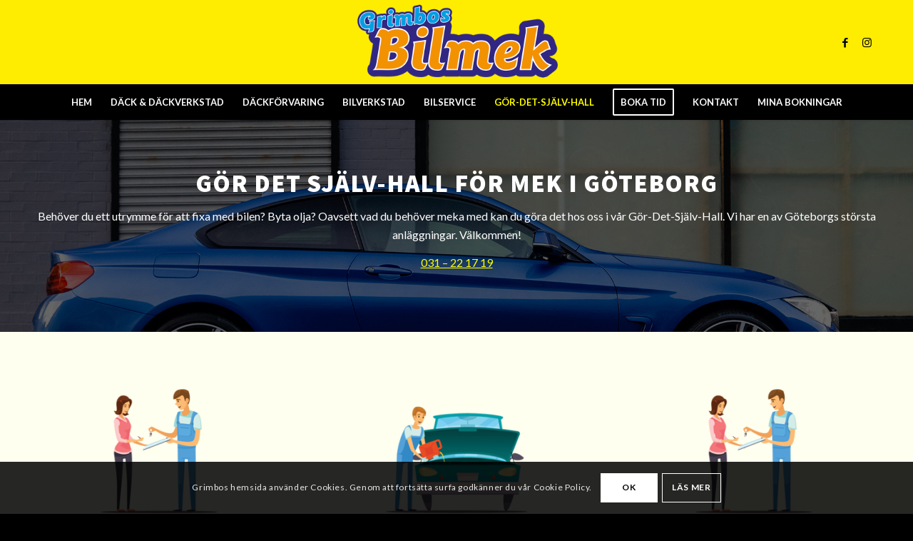

--- FILE ---
content_type: text/css
request_url: https://grimbos.se/wp-content/uploads/useanyfont/uaf.css?ver=1680186997
body_size: 133
content:
				@font-face {
					font-family: 'the-bold-font';
					src: url('/wp-content/uploads/useanyfont/9886the-bold-font.woff2') format('woff2'),
						url('/wp-content/uploads/useanyfont/9886the-bold-font.woff') format('woff');
					  font-display: auto;
				}

				.the-bold-font{font-family: 'the-bold-font' !important;}

						@font-face {
					font-family: 'source-sans';
					src: url('/wp-content/uploads/useanyfont/1118Source-sans.woff2') format('woff2'),
						url('/wp-content/uploads/useanyfont/1118Source-sans.woff') format('woff');
					  font-display: auto;
				}

				.source-sans{font-family: 'source-sans' !important;}

						h1, h2, h3, h4, h5, h6{
					font-family: 'source-sans' !important;
				}
		

--- FILE ---
content_type: text/css
request_url: https://grimbos.se/wp-content/uploads/dynamic_avia/avia_posts_css/post-41.css?ver=ver-1766505502
body_size: 1620
content:
.avia-section.av-kbuid0i5-f9a3e4e9f4435e0b536a1ae40d261ff7 .av-parallax .av-parallax-inner{background-repeat:no-repeat;background-image:url(https://grimbos.se/wp-content/uploads/2020/06/verkstad-bil-gbg.jpg);background-position:50% 50%;background-attachment:scroll}.avia-section.av-kbuid0i5-f9a3e4e9f4435e0b536a1ae40d261ff7 .av-section-color-overlay{opacity:0.6;background-color:#000000} .flex_column.av-1nf5h-a29ec626022845bd60f8fecaf7450cf2{border-radius:0px 0px 0px 0px;padding:0px 0px 0px 0px} #top .av-special-heading.av-51l9-d7f7ef53850cc9d2d16475b65ec4328b{padding-bottom:0;color:#ffffff;font-size:35px}body .av-special-heading.av-51l9-d7f7ef53850cc9d2d16475b65ec4328b .av-special-heading-tag .heading-char{font-size:25px}#top #wrap_all .av-special-heading.av-51l9-d7f7ef53850cc9d2d16475b65ec4328b .av-special-heading-tag{font-size:35px}.av-special-heading.av-51l9-d7f7ef53850cc9d2d16475b65ec4328b .special-heading-inner-border{border-color:#ffffff}.av-special-heading.av-51l9-d7f7ef53850cc9d2d16475b65ec4328b .av-subheading{font-size:15px} #top .av_textblock_section.av-kbg93ze4-ab16006b0873a693f5babc293aa39f4c .avia_textblock{font-size:16px;color:#ffffff} #top .av_textblock_section.av-kbg93ze4-10-3117d205fb3784c9c74461444717a320 .avia_textblock{font-size:16px;color:#ffff00} .flex_column.av-wewp-83a0c464ea39260ec833a1b866c6258a{border-radius:0px 0px 0px 0px;padding:0px 0px 0px 0px} .avia-image-container.av-kbg9itxf-3cfe2683cc4a40b8141db3c8dd90cc97 img.avia_image{box-shadow:none}.avia-image-container.av-kbg9itxf-3cfe2683cc4a40b8141db3c8dd90cc97 .av-image-caption-overlay-center{color:#ffffff} #top .av-special-heading.av-2c1yh-79857fb71ba0cfc21044e474334c1829{padding-bottom:10px;font-size:18px}body .av-special-heading.av-2c1yh-79857fb71ba0cfc21044e474334c1829 .av-special-heading-tag .heading-char{font-size:25px}#top #wrap_all .av-special-heading.av-2c1yh-79857fb71ba0cfc21044e474334c1829 .av-special-heading-tag{font-size:18px}.av-special-heading.av-2c1yh-79857fb71ba0cfc21044e474334c1829 .av-subheading{font-size:15px} .flex_column.av-wewp-9-b4d6043846869453c793562924a8d687{border-radius:0px 0px 0px 0px;padding:0px 0px 0px 0px} .avia-image-container.av-kbg9itxf-8-8103ea0a8a5d01897592370288a1e3ec img.avia_image{box-shadow:none}.avia-image-container.av-kbg9itxf-8-8103ea0a8a5d01897592370288a1e3ec .av-image-caption-overlay-center{color:#ffffff} #top .av-special-heading.av-1jni5-eefe5b25c66bd6df46df6f7bffcb9e29{padding-bottom:10px;font-size:18px}body .av-special-heading.av-1jni5-eefe5b25c66bd6df46df6f7bffcb9e29 .av-special-heading-tag .heading-char{font-size:25px}#top #wrap_all .av-special-heading.av-1jni5-eefe5b25c66bd6df46df6f7bffcb9e29 .av-special-heading-tag{font-size:18px}.av-special-heading.av-1jni5-eefe5b25c66bd6df46df6f7bffcb9e29 .av-subheading{font-size:15px} .flex_column.av-wewp-6-9b9dc57451a1c0da42fd3cc843578ada{border-radius:0px 0px 0px 0px;padding:0px 0px 0px 0px} .avia-image-container.av-kbg9itxf-5-ef2c3ee73855036b38e53fc093497c7a img.avia_image{box-shadow:none}.avia-image-container.av-kbg9itxf-5-ef2c3ee73855036b38e53fc093497c7a .av-image-caption-overlay-center{color:#ffffff} #top .av-special-heading.av-qng1-9d3f82b19cf425cab2991ffd254629e6{padding-bottom:10px;font-size:18px}body .av-special-heading.av-qng1-9d3f82b19cf425cab2991ffd254629e6 .av-special-heading-tag .heading-char{font-size:25px}#top #wrap_all .av-special-heading.av-qng1-9d3f82b19cf425cab2991ffd254629e6 .av-special-heading-tag{font-size:18px}.av-special-heading.av-qng1-9d3f82b19cf425cab2991ffd254629e6 .av-subheading{font-size:15px} .flex_cell.av-kbuh7esk-f6e21508bd9bcfbb368e01c3663fe9fd{vertical-align:top;height:400px;min-height:400px;background:url(https://grimbos.se/wp-content/uploads/2020/06/meka-bil-goteborg.jpg) 50% 50% no-repeat scroll }.responsive #top #wrap_all .flex_cell.av-kbuh7esk-f6e21508bd9bcfbb368e01c3663fe9fd{padding:30px 30px 30px 30px !important} .flex_cell.av-2mod5-c22a06f84fa20e11ec9e18e325c5d06b{vertical-align:middle;height:400px;min-height:400px;background-color:#004272}.responsive #top #wrap_all .flex_cell.av-2mod5-c22a06f84fa20e11ec9e18e325c5d06b{padding:50px 50px 50px 50px !important} .flex_column.av-12391-bbb03e9a6174792208c8727466930f73{border-radius:0px 0px 0px 0px;padding:0px 0px 0px 0px} #top .av-special-heading.av-15czx-e528b72823d57a63b1506de46d20da48{padding-bottom:10px;color:#ffffff}body .av-special-heading.av-15czx-e528b72823d57a63b1506de46d20da48 .av-special-heading-tag .heading-char{font-size:25px}.av-special-heading.av-15czx-e528b72823d57a63b1506de46d20da48 .special-heading-inner-border{border-color:#ffffff}.av-special-heading.av-15czx-e528b72823d57a63b1506de46d20da48 .av-subheading{font-size:15px} #top .av_textblock_section.av-kbugyc8w-4d4dc2bfc91426bcee05013d2ad86635 .avia_textblock{color:#ffffff} #top .av-special-heading.av-klmf0725-8cee9d42eeac164f9291acc8360fa553{padding-bottom:10px;color:#ffffff}body .av-special-heading.av-klmf0725-8cee9d42eeac164f9291acc8360fa553 .av-special-heading-tag .heading-char{font-size:25px}.av-special-heading.av-klmf0725-8cee9d42eeac164f9291acc8360fa553 .special-heading-inner-border{border-color:#ffffff}.av-special-heading.av-klmf0725-8cee9d42eeac164f9291acc8360fa553 .av-subheading{font-size:15px} #top .av_textblock_section.av-kbugyc8w-3-ff22a86ae52130e53237a7fb44163e99 .avia_textblock{color:#ffffff} @keyframes av_boxShadowEffect_av-138ct-db52eddcf6eb27e7915a85c6e89ca5d3-column{0%{box-shadow:0 0 0 0 #777777;opacity:1}100%{box-shadow:0 0 10px 0 #777777;opacity:1}}.flex_column.av-138ct-db52eddcf6eb27e7915a85c6e89ca5d3{box-shadow:0 0 10px 0 #777777;border-radius:0px 0px 0px 0px;padding:30px 30px 30px 30px;background-color:#ffffff} #top .av-special-heading.av-tfg1-4740f50cfc400c3521d61eaab4d6ff03{padding-bottom:10px;font-size:20px}body .av-special-heading.av-tfg1-4740f50cfc400c3521d61eaab4d6ff03 .av-special-heading-tag .heading-char{font-size:25px}#top #wrap_all .av-special-heading.av-tfg1-4740f50cfc400c3521d61eaab4d6ff03 .av-special-heading-tag{font-size:20px}.av-special-heading.av-tfg1-4740f50cfc400c3521d61eaab4d6ff03 .av-subheading{font-size:15px} #top .av_textblock_section.av-kbj2cju5-f6308a30f1800fd25a1521cdc4c5470f .avia_textblock{font-size:16px;color:#000000} #top #wrap_all .avia-button.av-kbuhhobg-f61c9872a81dbc91c1de0470261c36ae{background-color:#ffff00;border-color:#ffff00;color:#000000;transition:all 0.4s ease-in-out}#top #wrap_all .avia-button.av-kbuhhobg-f61c9872a81dbc91c1de0470261c36ae .avia-svg-icon svg:first-child{fill:#000000;stroke:#000000} @keyframes av_boxShadowEffect_av-138ct-2-48e063482eaaa478f56c821c6028109b-column{0%{box-shadow:0 0 0 0 #777777;opacity:1}100%{box-shadow:0 0 10px 0 #777777;opacity:1}}.flex_column.av-138ct-2-48e063482eaaa478f56c821c6028109b{box-shadow:0 0 10px 0 #777777;border-radius:0px 0px 0px 0px;padding:30px 30px 30px 30px;background-color:#ffffff} #top .av-special-heading.av-kkqpwm0p-9d55e5b354accf90173186fd71f4d5c0{padding-bottom:10px;font-size:20px}body .av-special-heading.av-kkqpwm0p-9d55e5b354accf90173186fd71f4d5c0 .av-special-heading-tag .heading-char{font-size:25px}#top #wrap_all .av-special-heading.av-kkqpwm0p-9d55e5b354accf90173186fd71f4d5c0 .av-special-heading-tag{font-size:20px}.av-special-heading.av-kkqpwm0p-9d55e5b354accf90173186fd71f4d5c0 .av-subheading{font-size:15px} #top .av_textblock_section.av-kbj2cju5-1-92585ec1ec2c44cdb9dbef4b28e08ccd .avia_textblock{color:#000000} @media only screen and (min-width:480px) and (max-width:767px){#top #wrap_all .av-special-heading.av-51l9-d7f7ef53850cc9d2d16475b65ec4328b .av-special-heading-tag{font-size:25px} #top #wrap_all .av-special-heading.av-2c1yh-79857fb71ba0cfc21044e474334c1829 .av-special-heading-tag{font-size:0.8em} #top #wrap_all .av-special-heading.av-1jni5-eefe5b25c66bd6df46df6f7bffcb9e29 .av-special-heading-tag{font-size:0.8em} #top #wrap_all .av-special-heading.av-qng1-9d3f82b19cf425cab2991ffd254629e6 .av-special-heading-tag{font-size:0.8em} #top #wrap_all .av-special-heading.av-tfg1-4740f50cfc400c3521d61eaab4d6ff03 .av-special-heading-tag{font-size:0.8em} #top #wrap_all .av-special-heading.av-kkqpwm0p-9d55e5b354accf90173186fd71f4d5c0 .av-special-heading-tag{font-size:0.8em}} @media only screen and (max-width:479px){#top #wrap_all .av-special-heading.av-51l9-d7f7ef53850cc9d2d16475b65ec4328b .av-special-heading-tag{font-size:25px} #top #wrap_all .av-special-heading.av-2c1yh-79857fb71ba0cfc21044e474334c1829 .av-special-heading-tag{font-size:0.8em} #top #wrap_all .av-special-heading.av-1jni5-eefe5b25c66bd6df46df6f7bffcb9e29 .av-special-heading-tag{font-size:0.8em} #top #wrap_all .av-special-heading.av-qng1-9d3f82b19cf425cab2991ffd254629e6 .av-special-heading-tag{font-size:0.8em} #top #wrap_all .av-special-heading.av-tfg1-4740f50cfc400c3521d61eaab4d6ff03 .av-special-heading-tag{font-size:0.8em} #top #wrap_all .av-special-heading.av-kkqpwm0p-9d55e5b354accf90173186fd71f4d5c0 .av-special-heading-tag{font-size:0.8em}}

--- FILE ---
content_type: text/css
request_url: https://www.wheelagent.com/css/WheelGuide_v3.css?20c
body_size: 4574
content:
/**Css for WheelGuide **/
/**
 ** Alla id'n och klasser f�ljer nedanst�ende struktur:
 ** wa-namnism�bokst�verienf�ljd-typ
 ** TYPER
 ** Bilder: img
 ** Kontroller(knappar m.m.): ctrl
 ** Beh�llare: container
 ** Dolt f�lt: hf 
 **/ 
 
/** Centrerar allt inneh�ll. **/
#wa-inner-container {
	
    position: relative;
	/*width: 960px;
	height: 100%;
	margin:0 auto;
	background: #ddd;
    */
}

#wa-brand-container, #wa-modelserie-container, #wa-modelversion-container  {
	position: relative;
	/**top:60px;**/
	width: auto;
	background: #eee;
	display:none;
	margin: 0 auto;
	/**height: 660px; **/
	height: auto;
}

#txtCarComments
{
    font-weight: bold;
    color: red;
}

@media only screen and (min-width: 600px) {
    #wa-brand-container, #wa-modelserie-container {
        column-count: 4;
        -moz-column-count: 4;
        -webkit-column-count: 4;
    }
}

@media only screen and (max-width: 600px) {
    #wa-brand-container, #wa-modelserie-container, .wa-modelversiontwocolumn-container {
        column-count: 1;
        -moz-column-count: 1;
        -webkit-column-count: 1;
    }
}

    #wa-brand-container, #wa-modelserie-container {
        
        column-gap: 0px;
        column-rule-width: 0px;
        column-rule-style: outset;
        column-rule-color: #ccc;
        
        -moz-column-gap: 0px;

        
        -webkit-column-gap: 0px;
        -webkit-column-rule-width: 1px;
        -webkit-column-rule-style: outset;
        -webkit-column-rule-color: #ccc;
    }

    #wa-modelversion-container {
        column-count: 1;
        column-gap: 0px;
        column-rule-width: 1px;
        column-rule-style: outset;
        column-rule-color: #ccc;
        -moz-column-count: 1;
        -moz-column-gap: 0px;
        -moz-column-rule-width: 1px;
        -moz-column-rule-style: outset;
        -moz-column-rule-color: #ccc;
        -webkit-column-count: 1;
        -webkit-column-gap: 0px;
        -webkit-column-rule-width: 1px;
        -webkit-column-rule-style: outset;
        -webkit-column-rule-color: #ccc;
    }

    .wa-modelversiontwocolumn-container {
        column-count: 2;
        -moz-column-count: 2;
        -webkit-column-count: 2;
    }

    .pointer {
        cursor: pointer;
    }

    .wa-itemlist-div {
        text-align: left;
        cursor: pointer;
        margin: 0;
        display: inline-block;
        min-width: 180px;
        float:none;
    }

    .wa-itemlist-div p {
        font-size: 16px;
        line-height: 30px;
        padding: 0px 15px;
        margin: 0px;
        min-width: 180px;
    }

    .wa-itemlist-div p:hover {
        background: #aaa;
        color: #fff;
    }

#btnClearPriceCookie {
    float: right;
}

#wa-price-header {
    display: block;
    margin: auto;
    text-align: center;
    width: 50%;
    background-color: yellow;
}

    #wa-image-container {
        position: relative;
        left: auto;
        top: -35px;
        width: auto;
        height: 540px;
        background: #ccc;
        display: none;
        margin: 0 auto;
}

    .wa-container-fullscreen {
        position: relative !important;
    }

    fieldset {
        padding: 3px 6px;
        border: 1px solid black;
        margin: 0 20px 0 5px;
    }


    legend {
        background-color: #000;
        color: #fff;
        padding: 3px 6px;
        width: unset;
        font-size: 14px;
        line-height: 12px;
        margin: 4px 0 0 0;
    }

    #wa-header-container {
        position: relative;
        top: 0;
        width: auto;
        height: 55px;
        display: block;
        margin: 0 auto;
        padding: 5px 0 5px 0px;
        z-index: 70;
        
    }

img {
    width: 100%;
    max-width: 100%;
    height: auto;
    -webkit-transform: scale(1);
    -moz-transform: scale(1);
    -ms-transform: scale(1);
    -o-transform: scale(1);
    transform: scale(1);
}

    img.wa-stock-icon {
        width: auto;
    }

    img,
    html.no-touch .apc.pod-windows .item .info,
    html.no-touch .apc.pod-windows .item .info::before {
        -webkit-transition: none;
        -moz-transition: none;
        -ms-transition: none;
        -o-transition: none;
        transition: none;
        /*-webkit-transition: all 0.3s ease-in-out 0s;
    -moz-transition: all 0.3s ease-in-out 0s;
    -ms-transition: all 0.3s ease-in-out 0s;
    -o-transition: all 0.3s ease-in-out 0s;
    transition: all 0.3s ease-in-out 0s;*/
        }


    /** Inre beh�llare f�r f�lgar. Placerad i wa-image-container **/
    #wafilterBoxes {
        /*
    display: block;
    position: -webkit-sticky;
    position: sticky;
    top: 20px;
    */
    }

        #wafilterBoxes label {
            margin: 0 5px;
        }

        #wafilterBoxes input {
            margin: 0 2px;
        }

        #wafilterBoxes label input[type=checkbox]:checked {
            color: #f00;
            font-weight: bold;
        } 

    .diamfilterboxes, .spokesfilterboxes, .brandfilterboxes {
        float: left;
    }

    .brandfilterboxes{
        width: 140px;
    }

    #wa-wheel-container {
        /*top:-35px;*/
        width: 100%;
        height: 100%;
        background: #fff;
        overflow-x: hidden;
        overflow-y: hidden;
        display: none;
        margin: 0 auto;
        align-content: center;
        /*display: table-row;*/
    }

    /*- FILTER OPTIONS -*/

    #feedbacktext {
        font-weight: bold;
    }

    .WApriceTag {
        font-size:1em;
        color: #888888;
    }

    .wa-wheelitem-container {
        cursor: pointer;
        display: block;
        width: 175px;
        height: 235px;
        float: left;
        margin: 3px;
        /*transition: background 0.4s, box-shadow 0.4s;*/
    }

    .wa-wheel-img {
        position: relative;
        display: inline-block;
        transition: none;
        /* transition: background 0.4s, box-shadow 0.4s; */
    }

    /** Kontroll f�r att �ppna/st�nga fullsk�rm. **/
    #wa-togglefullscreen-ctrl {
        cursor: pointer;
        position: absolute;
        right: 0;
        bottom: 0px;
        width: 45px;
        height: 45px;
        z-index: 90;
        border: 0;
        padding: 0;
        margin: 1px;
        background-image: url('https://www.wheelagent.com/images/gui/Expand_over.png');
        display: none;
    }

        #wa-togglefullscreen-ctrl:hover {
            background-image: url('https://www.wheelagent.com/images/gui/Expand_up.png');
        }
    /** Ny bild p� fullsk�rms kontrollen. **/
    .wa-exitfullscreen-ctrl {
        cursor: pointer;
        background-image: url('https://www.wheelagent.com/images/gui/Contract_over.png') !important;
    }

        .wa-exitfullscreen-ctrl:hover {
            background-image: url('https://www.wheelagent.com/images/gui/Contract_up.png') !important;
        }

    #wa-togglehd-ctrl {
        cursor: pointer;
        position: absolute;
        right: 0;
        bottom: 0px;
        width: 45px;
        height: 45px;
        z-index: 90;
        border: 0;
        padding: 0;
        margin: 1px;
        background-image: url('https://www.wheelagent.com/images/gui/HD_over.png');
        display: none;
    }
    /**#wa-togglehd-ctrl:hover 
{
    background-image:url('https://www.wheelagent.com/images/gui/HD_up.png');
}**/
    .wa-exithd-ctrl {
        background-image: url('https://www.wheelagent.com/images/gui/HD_up.png') !important;
    }
    /**.wa-exithd-ctrl:hover 
{
    background-image:url('https://www.wheelagent.com/images/gui/HD_over.png') !important;
}**/

    /** Kontroll som visas medans bil bild h�mtas. **/
    #wa-loading-img {
        position: absolute;
        left: 50%;
        top: 50%;
        width: 400px;
        height: 400px;
        margin: -200px 0 0 -200px;
        z-index: 110;
    }

    /** H�mtad bil bild laddas in i wa-car-image(1-2). Tv� kontroller anv�nds f�r fade effekt. **/
    .wa-car-img {
        position: absolute;
        left: 0;
        top: 0;
        width: 100%;
        height: 100%;
    }

    #wa-car1-img {
        z-index: 50;
    }

    #wa-car2-img {
        z-index: 55;
    }

    /** Kontroll f�r att visa thumbnails p� �vriga bilder p� vald bil. **/
    #wa-carthumbnailsunveiler-ctrl {
        cursor: pointer;
        position: absolute;
        right: 0px;
        bottom: 63px;
        width: 64px;
        height: 61px;
        background-image: url('https://www.wheelagent.com/images/gui/btnShowGallery.png');
        z-index: 65;
        display: none;
        background-color: transparent;
        border: 0;
    }
    /** Beh�llare f�r thumbnails p� �vriga bilder p� vald bil **/
    #wa-carthumbnails-container {
        position: absolute;
        right: 64px;
        bottom: 124px;
        width: 300px;
        text-align: right;
        z-index: 60;
        display: none;
    }

    .wa-carthumbnail-img {
        cursor: pointer;
        border: 3px solid white;
        margin: 2px;
        width: 80px;
        height: 50px;
    }
    /** Regel f�r hur bil bilderna ska bete sig vid byte av bil bild.  **/
    #wa-image-container img.wa-fader {
        
    -webkit-transition: opacity 1s ease-in-out;
	-moz-transition: opacity 1s ease-in-out;
	-o-transition: opacity 1s ease-in-out;
	transition: opacity 1s ease-in-out;   
    
    }

    #wa-image-container img.wa-transparent {
        opacity: 0 !important;
    }

    #wa-image-container img.wa-zindex {
        z-index: 45;
    }

    .wa-wheelitem-container:hover .wa-wheelsizes-container {
        display: inline !important;
    }

.wa-wheelitem-container p {
    padding: 0;
    margin: 0;
    /*position: absolute;
        bottom: 10px;
        left: 0px;*/
        width: 100%;
    text-align: center;
    display: block;
}

#waCarDetails {
    display: block;
}

.wa-wheelsizes-container {
    position: absolute;
    top: 0;
    left: 0;
    display: none;
    width: 156px;
    height: 156px;
    border: 2px solid #444;
}

    .wa-wheelitem-container .wa-wheelsizes-container-visible {
        display: inline !important;
        border: 2px solid #fff !important;
    }

    .wa-wheelsize-ctrl {
        cursor: pointer;
        width: 22px;
        height: 22px;
        border: 0;
        padding: 0;
        margin: 10px 0 0 10px;
    }

    #wa-shoppingcart-container {
        margin-right: 5px;
        float: right;
        width: auto;
    }

    #wa-showcartlist-container, #wa-cartlist-container {
        opacity: 0.9;
        background-color: white;
        border: 1px solid #ccc;
        border-radius: 7px;
        position: relative;
        float: right;
        clear: both;
        z-index: 80;
        margin-bottom: 2px;
        display: none;
        text-align: right;
    }

        #wa-showcartlist-container label {
            font-size: 13px;
            padding: 0;
        }

    #wa-showcartlist-container {
        width: auto;
        color: white;
        padding: 3px;
    }

    #wa-cartlist-container p {
        color: black;
        text-align: right;
        font-size: 12px;
        margin: 5px;
    }

    .wa-shoppingcart-icon {
        display: inline-block;
        background-image: url('https://www.wheelagent.com/images/gui/shoppingcart2-16x16.png');
        width: 16px;
        height: 16px;
    }

        .wa-shoppingcart-icon:hover {
        }

    .wa-display-block {
        display: block !important;
    }

    #lblAddWheelToShoppingList:hover {
        cursor: pointer;
        color: #ccc; 
    }

    #wa-fb-share-button {
        background: RGBA(255,255,255,0.7);
        color: blue;
        float: right;
        z-index: 80;
        display: inline;
        padding: 0;
        font-size: 15px;
        margin: 0 15px 0 0;
        cursor: pointer;
    }

    #wa-txtRegNo-txt {
        background-size: auto 100%;
        display: none;
        background-repeat: no-repeat;
        margin-left: 15px;
        border: none;
        border-radius: 3px;
        padding: 0 2px 0 17px;
        text-align: center;
        font-weight: bolder;
        text-transform: uppercase;
        height: 35px;
        width: 130px;
        float: left;
        font-size: 18px;
        
    }

    #wa-breadcrum {
        float: left;
        margin: 0 0 0 5px;
        padding: 2px 0 0 0;
        display: none;
    }

        #wa-breadcrum span {
            cursor: pointer;
            /*
        color: #fff;
        font-weight: bolder;
        font-size: 20px;
        */
        }

    #txtBrandHeading {
        position: relative;
        /*
    display: block;
    top:35px;
    */
        top: 0px;
        left: 0px;
        padding: 0 0 0 15px;
        text-align: left;
        margin: 0 auto;
        width: auto;
    }

    .wa-wheelsize13_over-ctrl {
        background-image: url('https://www.wheelagent.com/images/gui/wheelsizebuttons/13_over.png');
    }

    .wa-wheelsize14_over-ctrl {
        background-image: url('https://www.wheelagent.com/images/gui/wheelsizebuttons/14_over.png');
    }

    .wa-wheelsize15_over-ctrl {
        background-image: url('https://www.wheelagent.com/images/gui/wheelsizebuttons/15_over.png');
    }

    .wa-wheelsize16_over-ctrl {
        background-image: url('https://www.wheelagent.com/images/gui/wheelsizebuttons/16_over.png');
    }

    .wa-wheelsize17_over-ctrl {
        background-image: url('https://www.wheelagent.com/images/gui/wheelsizebuttons/17_over.png');
    }

    .wa-wheelsize18_over-ctrl {
        background-image: url('https://www.wheelagent.com/images/gui/wheelsizebuttons/18_over.png');
    }

    .wa-wheelsize19_over-ctrl {
        background-image: url('https://www.wheelagent.com/images/gui/wheelsizebuttons/19_over.png');
    }

    .wa-wheelsize20_over-ctrl {
        background-image: url('https://www.wheelagent.com/images/gui/wheelsizebuttons/20_over.png');
    }

    .wa-wheelsize21_over-ctrl {
        background-image: url('https://www.wheelagent.com/images/gui/wheelsizebuttons/21_over.png');
    }

    .wa-wheelsize22_over-ctrl {
        background-image: url('https://www.wheelagent.com/images/gui/wheelsizebuttons/22_over.png');
    }

    .wa-wheelsize13_up-ctrl {
        background-image: url('https://www.wheelagent.com/images/gui/wheelsizebuttons/13_up.png');
    }

    .wa-wheelsize14_up-ctrl {
        background-image: url('https://www.wheelagent.com/images/gui/wheelsizebuttons/14_up.png');
    }

    .wa-wheelsize15_up-ctrl {
        background-image: url('https://www.wheelagent.com/images/gui/wheelsizebuttons/15_up.png');
    }

    .wa-wheelsize16_up-ctrl {
        background-image: url('https://www.wheelagent.com/images/gui/wheelsizebuttons/16_up.png');
    }

    .wa-wheelsize17_up-ctrl {
        background-image: url('https://www.wheelagent.com/images/gui/wheelsizebuttons/17_up.png');
    }

    .wa-wheelsize18_up-ctrl {
        background-image: url('https://www.wheelagent.com/images/gui/wheelsizebuttons/18_up.png');
    }

    .wa-wheelsize19_up-ctrl {
        background-image: url('https://www.wheelagent.com/images/gui/wheelsizebuttons/19_up.png');
    }

    .wa-wheelsize20_up-ctrl {
        background-image: url('https://www.wheelagent.com/images/gui/wheelsizebuttons/20_up.png');
    }

    .wa-wheelsize21_up-ctrl {
        background-image: url('https://www.wheelagent.com/images/gui/wheelsizebuttons/21_up.png');
    }

    .wa-wheelsize22_up-ctrl {
        background-image: url('https://www.wheelagent.com/images/gui/wheelsizebuttons/22_up.png');
    }

    .wa-wheelsize13_up-ctrl:hover {
        background-image: url('https://www.wheelagent.com/images/gui/wheelsizebuttons/13_over.png');
    }

    .wa-wheelsize14_up-ctrl:hover {
        background-image: url('https://www.wheelagent.com/images/gui/wheelsizebuttons/14_over.png');
    }

    .wa-wheelsize15_up-ctrl:hover {
        background-image: url('https://www.wheelagent.com/images/gui/wheelsizebuttons/15_over.png');
    }

    .wa-wheelsize16_up-ctrl:hover {
        background-image: url('https://www.wheelagent.com/images/gui/wheelsizebuttons/16_over.png');
    }

    .wa-wheelsize17_up-ctrl:hover {
        background-image: url('https://www.wheelagent.com/images/gui/wheelsizebuttons/17_over.png');
    }

    .wa-wheelsize18_up-ctrl:hover {
        background-image: url('https://www.wheelagent.com/images/gui/wheelsizebuttons/18_over.png');
    }

    .wa-wheelsize19_up-ctrl:hover {
        background-image: url('https://www.wheelagent.com/images/gui/wheelsizebuttons/19_over.png');
    }

    .wa-wheelsize20_up-ctrl:hover {
        background-image: url('https://www.wheelagent.com/images/gui/wheelsizebuttons/20_over.png');
    }

    .wa-wheelsize21_up-ctrl:hover {
        background-image: url('https://www.wheelagent.com/images/gui/wheelsizebuttons/21_over.png');
    }

    .wa-wheelsize22_up-ctrl:hover {
        background-image: url('https://www.wheelagent.com/images/gui/wheelsizebuttons/22_over.png');
    }



    /************************************* Fileupload ****************************************************/
    #wa-uploadfile-container {
        text-align: left;
        background: RGBA(255,255,255,0.9);
        border: 1px solid black;
        border-radius: 7px;
        box-shadow: 0 5px 5px #000;
        position: absolute;
        top: 100px;
        left: 10%;
        right: 10%;
        z-index: 100;
        width: 600px;
        display: none;
        margin: 0 auto;
        height: auto;
        padding: 20px;
        font-size: small;
    }

    #wa-facebooklogin-iframe {
        margin: 0 auto 20px 0;
        border: 1px solid black;
        border-radius: 7px;
        box-shadow: 0 5px 5px #000;
    }

    #wa-fileuploadcontrolscentercontent-container {
        clear: both;
        text-align: left;
        margin: 0 auto;
        display: none;
        position: relative;
    }

    #wa-wheelsize-select {
        width: 100px;
        text-align: center;
        float: right;
        cursor: pointer;
    }

    #lblCIsizelimit {
        float: right;
    }

    #wa-carimageupload-img {
        max-width: 400px;
        max-height: 180px;
    }

    #wa-fileinput-input {
        width: 300px;
        margin: 0 20px 10px 0;
        cursor: pointer;
    }

    #wa-displayuploadfile-ctrl {
        width: 35px;
        height: 35px;
        float: right;
        background-image: url('https://www.wheelagent.com/images/gui/btnChangeImage.png');
        border: 0px;
        background-color: transparent;
        cursor: pointer;
        margin: 0 10px;
    }

    #wa-uploadfilenotconnected-container {
        margin: 0 0 20px 0;
        display: block;
    }

    #wa-uploadfileconnected-container {
        display: none;
        margin: 0 0 20px 0;
    }

    #wa-fileuploadbuttons-container {
        clear: both;
        margin: 20px 0 0 0;
        float: right;
    }

    #wa-triggerfileupload-control {
        cursor: pointer;
    }

    #wa-cardescription-label {
        font-weight: bold;
        padding: 0 0 10px 0;
    }

    #wa-fbconnectedas-label {
        font-weight: bold;
    }

    #wa-photoinstruction-ctrl {
        background-image: url('https://www.wheelagent.com/images/gui/btnMoreInfo.png');
        width: 18px;
        height: 18px;
        background-color: White;
        cursor: pointer;
    }

    #wa-photoinstruction-img {
        display: none;
    }

    #wa-wheelisizeinstruction-img {
        float: right;
    }

    #wa-sharingname-container {
        margin: 20px 0 0 0;
    }

    #wa-facebookf-img {
        height: 35px;
        float: left;
        margin: 20px 5px 0px 0;
    }

    #wa-noimageuploadquestion-container {
        text-align: center;
        background: RGBA(255,255,255,0.9);
        border: 1px solid black;
        border-radius: 7px;
        box-shadow: 0 5px 5px #000;
        position: absolute;
        top: 100px;
        left: 10%;
        right: 10%;
        z-index: 100;
        width: 300px;
        display: none;
        margin: 0 auto;
        height: 200px;
        padding: 20px;
        font-size: small;
        background-image: url('https://www.wheelagent.com/images/gui/missing-image-icon.png');
        background-repeat: no-repeat;
        background-position: center bottom;
    }

    #btnShowUploadDialog {
        margin: 0 20px 0 0;
        cursor: pointer;
    }

    #wa-imageuploadeddoneinfo-container {
        text-align: center;
        background: RGBA(255,255,255,0.9);
        border: 1px solid black;
        border-radius: 7px;
        box-shadow: 0 5px 5px #000;
        position: absolute;
        top: 100px;
        left: 10%;
        right: 10%;
        z-index: 100;
        width: 350px;
        display: none;
        margin: 0 auto;
        height: auto;
        padding: 20px;
        font-size: small;
    }

    #wa-imageuploadeddonetext-container {
        margin: 0 0 20px 0;
    }

    #wa-uploadedfiledirectlink {
        display: block;
        margin: 0 0 20px;
    }

    #lblSharingDisclaimer {
        font-size: smaller;
    }

--- FILE ---
content_type: application/javascript
request_url: https://www.wheelagent.com/scripts/isotope.js
body_size: 32435
content:
    /*!
     * Isotope PACKAGED v3.0.6
     *
     * Licensed GPLv3 for open source use
     * or Isotope Commercial License for commercial use
     *
     * https://isotope.metafizzy.co
     * Copyright 2010-2018 Metafizzy
     */

    /**
     * Bridget makes jQuery widgets
     * v2.0.1
     * MIT license
     */

    /* jshint browser: true, strict: true, undef: true, unused: true */

    (function (window, factory) {
        // universal module definition
        /*jshint strict: false */ /* globals define, module, require */
        if (typeof define == 'function' && define.amd) {
            // AMD
            define('jquery-bridget/jquery-bridget', ['jquery'], function (jQuery) {
                return factory(window, jQuery);
            });
        } else if (typeof module == 'object' && module.exports) {
            // CommonJS
            module.exports = factory(
                window,
                require('jquery')
            );
        } else {
            // browser global
            window.jQueryBridget = factory(
                window,
                window.jQuery
            );
        }

    }(window, function factory(window, jQuery) {
        'use strict';

        // ----- utils ----- //

        var arraySlice = Array.prototype.slice;

        // helper function for logging errors
        // $.error breaks jQuery chaining
        var console = window.console;
        var logError = typeof console == 'undefined' ? function () { } :
            function (message) {
                console.error(message);
            };

        // ----- jQueryBridget ----- //

        function jQueryBridget(namespace, PluginClass, $) {
            $ = $ || jQuery || window.jQuery;
            if (!$) {
                return;
            }

            // add option method -> $().plugin('option', {...})
            if (!PluginClass.prototype.option) {
                // option setter
                PluginClass.prototype.option = function (opts) {
                    // bail out if not an object
                    if (!$.isPlainObject(opts)) {
                        return;
                    }
                    this.options = $.extend(true, this.options, opts);
                };
            }

            // make jQuery plugin
            $.fn[namespace] = function (arg0 /*, arg1 */) {
                if (typeof arg0 == 'string') {
                    // method call $().plugin( 'methodName', { options } )
                    // shift arguments by 1
                    var args = arraySlice.call(arguments, 1);
                    return methodCall(this, arg0, args);
                }
                // just $().plugin({ options })
                plainCall(this, arg0);
                return this;
            };

            // $().plugin('methodName')
            function methodCall($elems, methodName, args) {
                var returnValue;
                var pluginMethodStr = '$().' + namespace + '("' + methodName + '")';

                $elems.each(function (i, elem) {
                    // get instance
                    var instance = $.data(elem, namespace);
                    if (!instance) {
                        logError(namespace + ' not initialized. Cannot call methods, i.e. ' +
                            pluginMethodStr);
                        return;
                    }

                    var method = instance[methodName];
                    if (!method || methodName.charAt(0) == '_') {
                        logError(pluginMethodStr + ' is not a valid method');
                        return;
                    }

                    // apply method, get return value
                    var value = method.apply(instance, args);
                    // set return value if value is returned, use only first value
                    returnValue = returnValue === undefined ? value : returnValue;
                });

                return returnValue !== undefined ? returnValue : $elems;
            }

            function plainCall($elems, options) {
                $elems.each(function (i, elem) {
                    var instance = $.data(elem, namespace);
                    if (instance) {
                        // set options & init
                        instance.option(options);
                        instance._init();
                    } else {
                        // initialize new instance
                        instance = new PluginClass(elem, options);
                        $.data(elem, namespace, instance);
                    }
                });
            }

            updateJQuery($);

        }

        // ----- updateJQuery ----- //

        // set $.bridget for v1 backwards compatibility
        function updateJQuery($) {
            if (!$ || ($ && $.bridget)) {
                return;
            }
            $.bridget = jQueryBridget;
        }

        updateJQuery(jQuery || window.jQuery);

        // -----  ----- //

        return jQueryBridget;

    }));

/**
 * EvEmitter v1.1.0
 * Lil' event emitter
 * MIT License
 */

/* jshint unused: true, undef: true, strict: true */

(function (global, factory) {
    // universal module definition
    /* jshint strict: false */ /* globals define, module, window */
    if (typeof define == 'function' && define.amd) {
        // AMD - RequireJS
        define('ev-emitter/ev-emitter', factory);
    } else if (typeof module == 'object' && module.exports) {
        // CommonJS - Browserify, Webpack
        module.exports = factory();
    } else {
        // Browser globals
        global.EvEmitter = factory();
    }

}(typeof window != 'undefined' ? window : this, function () {



    function EvEmitter() { }

    var proto = EvEmitter.prototype;

    proto.on = function (eventName, listener) {
        if (!eventName || !listener) {
            return;
        }
        // set events hash
        var events = this._events = this._events || {};
        // set listeners array
        var listeners = events[eventName] = events[eventName] || [];
        // only add once
        if (listeners.indexOf(listener) == -1) {
            listeners.push(listener);
        }

        return this;
    };

    proto.once = function (eventName, listener) {
        if (!eventName || !listener) {
            return;
        }
        // add event
        this.on(eventName, listener);
        // set once flag
        // set onceEvents hash
        var onceEvents = this._onceEvents = this._onceEvents || {};
        // set onceListeners object
        var onceListeners = onceEvents[eventName] = onceEvents[eventName] || {};
        // set flag
        onceListeners[listener] = true;

        return this;
    };

    proto.off = function (eventName, listener) {
        var listeners = this._events && this._events[eventName];
        if (!listeners || !listeners.length) {
            return;
        }
        var index = listeners.indexOf(listener);
        if (index != -1) {
            listeners.splice(index, 1);
        }

        return this;
    };

    proto.emitEvent = function (eventName, args) {
        var listeners = this._events && this._events[eventName];
        if (!listeners || !listeners.length) {
            return;
        }
        // copy over to avoid interference if .off() in listener
        listeners = listeners.slice(0);
        args = args || [];
        // once stuff
        var onceListeners = this._onceEvents && this._onceEvents[eventName];

        for (var i = 0; i < listeners.length; i++) {
            var listener = listeners[i]
            var isOnce = onceListeners && onceListeners[listener];
            if (isOnce) {
                // remove listener
                // remove before trigger to prevent recursion
                this.off(eventName, listener);
                // unset once flag
                delete onceListeners[listener];
            }
            // trigger listener
            listener.apply(this, args);
        }

        return this;
    };

    proto.allOff = function () {
        delete this._events;
        delete this._onceEvents;
    };

    return EvEmitter;

}));

/*!
 * getSize v2.0.3
 * measure size of elements
 * MIT license
 */

/* jshint browser: true, strict: true, undef: true, unused: true */
/* globals console: false */

(function (window, factory) {
    /* jshint strict: false */ /* globals define, module */
    if (typeof define == 'function' && define.amd) {
        // AMD
        define('get-size/get-size', factory);
    } else if (typeof module == 'object' && module.exports) {
        // CommonJS
        module.exports = factory();
    } else {
        // browser global
        window.getSize = factory();
    }

})(window, function factory() {
    'use strict';

    // -------------------------- helpers -------------------------- //

    // get a number from a string, not a percentage
    function getStyleSize(value) {
        var num = parseFloat(value);
        // not a percent like '100%', and a number
        var isValid = value.indexOf('%') == -1 && !isNaN(num);
        return isValid && num;
    }

    function noop() { }

    var logError = typeof console == 'undefined' ? noop :
        function (message) {
            console.error(message);
        };

    // -------------------------- measurements -------------------------- //

    var measurements = [
        'paddingLeft',
        'paddingRight',
        'paddingTop',
        'paddingBottom',
        'marginLeft',
        'marginRight',
        'marginTop',
        'marginBottom',
        'borderLeftWidth',
        'borderRightWidth',
        'borderTopWidth',
        'borderBottomWidth'
    ];

    var measurementsLength = measurements.length;

    function getZeroSize() {
        var size = {
            width: 0,
            height: 0,
            innerWidth: 0,
            innerHeight: 0,
            outerWidth: 0,
            outerHeight: 0
        };
        for (var i = 0; i < measurementsLength; i++) {
            var measurement = measurements[i];
            size[measurement] = 0;
        }
        return size;
    }

    // -------------------------- getStyle -------------------------- //

    /**
     * getStyle, get style of element, check for Firefox bug
     * https://bugzilla.mozilla.org/show_bug.cgi?id=548397
     */
    function getStyle(elem) {
        var style = getComputedStyle(elem);
        if (!style) {
            logError('Style returned ' + style +
                '. Are you running this code in a hidden iframe on Firefox? ' +
                'See https://bit.ly/getsizebug1');
        }
        return style;
    }

    // -------------------------- setup -------------------------- //

    var isSetup = false;

    var isBoxSizeOuter;

    /**
     * setup
     * check isBoxSizerOuter
     * do on first getSize() rather than on page load for Firefox bug
     */
    function setup() {
        // setup once
        if (isSetup) {
            return;
        }
        isSetup = true;

        // -------------------------- box sizing -------------------------- //

        /**
         * Chrome & Safari measure the outer-width on style.width on border-box elems
         * IE11 & Firefox<29 measures the inner-width
         */
        var div = document.createElement('div');
        div.style.width = '200px';
        div.style.padding = '1px 2px 3px 4px';
        div.style.borderStyle = 'solid';
        div.style.borderWidth = '1px 2px 3px 4px';
        div.style.boxSizing = 'border-box';

        var body = document.body || document.documentElement;
        body.appendChild(div);
        var style = getStyle(div);
        // round value for browser zoom. desandro/masonry#928
        isBoxSizeOuter = Math.round(getStyleSize(style.width)) == 200;
        getSize.isBoxSizeOuter = isBoxSizeOuter;

        body.removeChild(div);
    }

    // -------------------------- getSize -------------------------- //

    function getSize(elem) {
        setup();

        // use querySeletor if elem is string
        if (typeof elem == 'string') {
            elem = document.querySelector(elem);
        }

        // do not proceed on non-objects
        if (!elem || typeof elem != 'object' || !elem.nodeType) {
            return;
        }

        var style = getStyle(elem);

        // if hidden, everything is 0
        if (style.display == 'none') {
            return getZeroSize();
        }

        var size = {};
        size.width = elem.offsetWidth;
        size.height = elem.offsetHeight;

        var isBorderBox = size.isBorderBox = style.boxSizing == 'border-box';

        // get all measurements
        for (var i = 0; i < measurementsLength; i++) {
            var measurement = measurements[i];
            var value = style[measurement];
            var num = parseFloat(value);
            // any 'auto', 'medium' value will be 0
            size[measurement] = !isNaN(num) ? num : 0;
        }

        var paddingWidth = size.paddingLeft + size.paddingRight;
        var paddingHeight = size.paddingTop + size.paddingBottom;
        var marginWidth = size.marginLeft + size.marginRight;
        var marginHeight = size.marginTop + size.marginBottom;
        var borderWidth = size.borderLeftWidth + size.borderRightWidth;
        var borderHeight = size.borderTopWidth + size.borderBottomWidth;

        var isBorderBoxSizeOuter = isBorderBox && isBoxSizeOuter;

        // overwrite width and height if we can get it from style
        var styleWidth = getStyleSize(style.width);
        if (styleWidth !== false) {
            size.width = styleWidth +
                // add padding and border unless it's already including it
                (isBorderBoxSizeOuter ? 0 : paddingWidth + borderWidth);
        }

        var styleHeight = getStyleSize(style.height);
        if (styleHeight !== false) {
            size.height = styleHeight +
                // add padding and border unless it's already including it
                (isBorderBoxSizeOuter ? 0 : paddingHeight + borderHeight);
        }

        size.innerWidth = size.width - (paddingWidth + borderWidth);
        size.innerHeight = size.height - (paddingHeight + borderHeight);

        size.outerWidth = size.width + marginWidth;
        size.outerHeight = size.height + marginHeight;

        return size;
    }

    return getSize;

});

/**
 * matchesSelector v2.0.2
 * matchesSelector( element, '.selector' )
 * MIT license
 */

/*jshint browser: true, strict: true, undef: true, unused: true */

(function (window, factory) {
    /*global define: false, module: false */
    'use strict';
    // universal module definition
    if (typeof define == 'function' && define.amd) {
        // AMD
        define('desandro-matches-selector/matches-selector', factory);
    } else if (typeof module == 'object' && module.exports) {
        // CommonJS
        module.exports = factory();
    } else {
        // browser global
        window.matchesSelector = factory();
    }

}(window, function factory() {
    'use strict';

    var matchesMethod = (function () {
        var ElemProto = window.Element.prototype;
        // check for the standard method name first
        if (ElemProto.matches) {
            return 'matches';
        }
        // check un-prefixed
        if (ElemProto.matchesSelector) {
            return 'matchesSelector';
        }
        // check vendor prefixes
        var prefixes = ['webkit', 'moz', 'ms', 'o'];

        for (var i = 0; i < prefixes.length; i++) {
            var prefix = prefixes[i];
            var method = prefix + 'MatchesSelector';
            if (ElemProto[method]) {
                return method;
            }
        }
    })();

    return function matchesSelector(elem, selector) {
        return elem[matchesMethod](selector);
    };

}));

/**
 * Fizzy UI utils v2.0.7
 * MIT license
 */

/*jshint browser: true, undef: true, unused: true, strict: true */

(function (window, factory) {
    // universal module definition
    /*jshint strict: false */ /*globals define, module, require */

    if (typeof define == 'function' && define.amd) {
        // AMD
        define('fizzy-ui-utils/utils', [
            'desandro-matches-selector/matches-selector'
        ], function (matchesSelector) {
            return factory(window, matchesSelector);
        });
    } else if (typeof module == 'object' && module.exports) {
        // CommonJS
        module.exports = factory(
            window,
            require('desandro-matches-selector')
        );
    } else {
        // browser global
        window.fizzyUIUtils = factory(
            window,
            window.matchesSelector
        );
    }

}(window, function factory(window, matchesSelector) {



    var utils = {};

    // ----- extend ----- //

    // extends objects
    utils.extend = function (a, b) {
        for (var prop in b) {
            a[prop] = b[prop];
        }
        return a;
    };

    // ----- modulo ----- //

    utils.modulo = function (num, div) {
        return ((num % div) + div) % div;
    };

    // ----- makeArray ----- //

    var arraySlice = Array.prototype.slice;

    // turn element or nodeList into an array
    utils.makeArray = function (obj) {
        if (Array.isArray(obj)) {
            // use object if already an array
            return obj;
        }
        // return empty array if undefined or null. #6
        if (obj === null || obj === undefined) {
            return [];
        }

        var isArrayLike = typeof obj == 'object' && typeof obj.length == 'number';
        if (isArrayLike) {
            // convert nodeList to array
            return arraySlice.call(obj);
        }

        // array of single index
        return [obj];
    };

    // ----- removeFrom ----- //

    utils.removeFrom = function (ary, obj) {
        var index = ary.indexOf(obj);
        if (index != -1) {
            ary.splice(index, 1);
        }
    };

    // ----- getParent ----- //

    utils.getParent = function (elem, selector) {
        while (elem.parentNode && elem != document.body) {
            elem = elem.parentNode;
            if (matchesSelector(elem, selector)) {
                return elem;
            }
        }
    };

    // ----- getQueryElement ----- //

    // use element as selector string
    utils.getQueryElement = function (elem) {
        if (typeof elem == 'string') {
            return document.querySelector(elem);
        }
        return elem;
    };

    // ----- handleEvent ----- //

    // enable .ontype to trigger from .addEventListener( elem, 'type' )
    utils.handleEvent = function (event) {
        var method = 'on' + event.type;
        if (this[method]) {
            this[method](event);
        }
    };

    // ----- filterFindElements ----- //

    utils.filterFindElements = function (elems, selector) {
        // make array of elems
        elems = utils.makeArray(elems);
        var ffElems = [];

        elems.forEach(function (elem) {
            // check that elem is an actual element
            if (!(elem instanceof HTMLElement)) {
                return;
            }
            // add elem if no selector
            if (!selector) {
                ffElems.push(elem);
                return;
            }
            // filter & find items if we have a selector
            // filter
            if (matchesSelector(elem, selector)) {
                ffElems.push(elem);
            }
            // find children
            var childElems = elem.querySelectorAll(selector);
            // concat childElems to filterFound array
            for (var i = 0; i < childElems.length; i++) {
                ffElems.push(childElems[i]);
            }
        });

        return ffElems;
    };

    // ----- debounceMethod ----- //

    utils.debounceMethod = function (_class, methodName, threshold) {
        threshold = threshold || 100;
        // original method
        var method = _class.prototype[methodName];
        var timeoutName = methodName + 'Timeout';

        _class.prototype[methodName] = function () {
            var timeout = this[timeoutName];
            clearTimeout(timeout);

            var args = arguments;
            var _this = this;
            this[timeoutName] = setTimeout(function () {
                method.apply(_this, args);
                delete _this[timeoutName];
            }, threshold);
        };
    };

    // ----- docReady ----- //

    utils.docReady = function (callback) {
        var readyState = document.readyState;
        if (readyState == 'complete' || readyState == 'interactive') {
            // do async to allow for other scripts to run. metafizzy/flickity#441
            setTimeout(callback);
        } else {
            document.addEventListener('DOMContentLoaded', callback);
        }
    };

    // ----- htmlInit ----- //

    // http://jamesroberts.name/blog/2010/02/22/string-functions-for-javascript-trim-to-camel-case-to-dashed-and-to-underscore/
    utils.toDashed = function (str) {
        return str.replace(/(.)([A-Z])/g, function (match, $1, $2) {
            return $1 + '-' + $2;
        }).toLowerCase();
    };

    var console = window.console;
    /**
     * allow user to initialize classes via [data-namespace] or .js-namespace class
     * htmlInit( Widget, 'widgetName' )
     * options are parsed from data-namespace-options
     */
    utils.htmlInit = function (WidgetClass, namespace) {
        utils.docReady(function () {
            var dashedNamespace = utils.toDashed(namespace);
            var dataAttr = 'data-' + dashedNamespace;
            var dataAttrElems = document.querySelectorAll('[' + dataAttr + ']');
            var jsDashElems = document.querySelectorAll('.js-' + dashedNamespace);
            var elems = utils.makeArray(dataAttrElems)
                .concat(utils.makeArray(jsDashElems));
            var dataOptionsAttr = dataAttr + '-options';
            var jQuery = window.jQuery;

            elems.forEach(function (elem) {
                var attr = elem.getAttribute(dataAttr) ||
                    elem.getAttribute(dataOptionsAttr);
                var options;
                try {
                    options = attr && JSON.parse(attr);
                } catch (error) {
                    // log error, do not initialize
                    if (console) {
                        console.error('Error parsing ' + dataAttr + ' on ' + elem.className +
                            ': ' + error);
                    }
                    return;
                }
                // initialize
                var instance = new WidgetClass(elem, options);
                // make available via $().data('namespace')
                if (jQuery) {
                    jQuery.data(elem, namespace, instance);
                }
            });

        });
    };

    // -----  ----- //

    return utils;

}));

/**
 * Outlayer Item
 */

(function (window, factory) {
    // universal module definition
    /* jshint strict: false */ /* globals define, module, require */
    if (typeof define == 'function' && define.amd) {
        // AMD - RequireJS
        define('outlayer/item', [
            'ev-emitter/ev-emitter',
            'get-size/get-size'
        ],
            factory
        );
    } else if (typeof module == 'object' && module.exports) {
        // CommonJS - Browserify, Webpack
        module.exports = factory(
            require('ev-emitter'),
            require('get-size')
        );
    } else {
        // browser global
        window.Outlayer = {};
        window.Outlayer.Item = factory(
            window.EvEmitter,
            window.getSize
        );
    }

}(window, function factory(EvEmitter, getSize) {
    'use strict';

    // ----- helpers ----- //

    function isEmptyObj(obj) {
        for (var prop in obj) {
            return false;
        }
        prop = null;
        return true;
    }

    // -------------------------- CSS3 support -------------------------- //


    var docElemStyle = document.documentElement.style;

    var transitionProperty = typeof docElemStyle.transition == 'string' ?
        'transition' : 'WebkitTransition';
    var transformProperty = typeof docElemStyle.transform == 'string' ?
        'transform' : 'WebkitTransform';

    var transitionEndEvent = {
        WebkitTransition: 'webkitTransitionEnd',
        transition: 'transitionend'
    }[transitionProperty];

    // cache all vendor properties that could have vendor prefix
    var vendorProperties = {
        transform: transformProperty,
        transition: transitionProperty,
        transitionDuration: transitionProperty + 'Duration',
        transitionProperty: transitionProperty + 'Property',
        transitionDelay: transitionProperty + 'Delay'
    };

    // -------------------------- Item -------------------------- //

    function Item(element, layout) {
        if (!element) {
            return;
        }

        this.element = element;
        // parent layout class, i.e. Masonry, Isotope, or Packery
        this.layout = layout;
        this.position = {
            x: 0,
            y: 0
        };

        this._create();
    }

    // inherit EvEmitter
    var proto = Item.prototype = Object.create(EvEmitter.prototype);
    proto.constructor = Item;

    proto._create = function () {
        // transition objects
        this._transn = {
            ingProperties: {},
            clean: {},
            onEnd: {}
        };

        this.css({
            position: 'absolute'
        });
    };

    // trigger specified handler for event type
    proto.handleEvent = function (event) {
        var method = 'on' + event.type;
        if (this[method]) {
            this[method](event);
        }
    };

    proto.getSize = function () {
        this.size = getSize(this.element);
    };

    /**
     * apply CSS styles to element
     * @param {Object} style
     */
    proto.css = function (style) {
        var elemStyle = this.element.style;

        for (var prop in style) {
            // use vendor property if available
            var supportedProp = vendorProperties[prop] || prop;
            elemStyle[supportedProp] = style[prop];
        }
    };

    // measure position, and sets it
    proto.getPosition = function () {
        var style = getComputedStyle(this.element);
        var isOriginLeft = this.layout._getOption('originLeft');
        var isOriginTop = this.layout._getOption('originTop');
        var xValue = style[isOriginLeft ? 'left' : 'right'];
        var yValue = style[isOriginTop ? 'top' : 'bottom'];
        var x = parseFloat(xValue);
        var y = parseFloat(yValue);
        // convert percent to pixels
        var layoutSize = this.layout.size;
        if (xValue.indexOf('%') != -1) {
            x = (x / 100) * layoutSize.width;
        }
        if (yValue.indexOf('%') != -1) {
            y = (y / 100) * layoutSize.height;
        }
        // clean up 'auto' or other non-integer values
        x = isNaN(x) ? 0 : x;
        y = isNaN(y) ? 0 : y;
        // remove padding from measurement
        x -= isOriginLeft ? layoutSize.paddingLeft : layoutSize.paddingRight;
        y -= isOriginTop ? layoutSize.paddingTop : layoutSize.paddingBottom;

        this.position.x = x;
        this.position.y = y;
    };

    // set settled position, apply padding
    proto.layoutPosition = function () {
        var layoutSize = this.layout.size;
        var style = {};
        var isOriginLeft = this.layout._getOption('originLeft');
        var isOriginTop = this.layout._getOption('originTop');

        // x
        var xPadding = isOriginLeft ? 'paddingLeft' : 'paddingRight';
        var xProperty = isOriginLeft ? 'left' : 'right';
        var xResetProperty = isOriginLeft ? 'right' : 'left';

        var x = this.position.x + layoutSize[xPadding];
        // set in percentage or pixels
        style[xProperty] = this.getXValue(x);
        // reset other property
        style[xResetProperty] = '';

        // y
        var yPadding = isOriginTop ? 'paddingTop' : 'paddingBottom';
        var yProperty = isOriginTop ? 'top' : 'bottom';
        var yResetProperty = isOriginTop ? 'bottom' : 'top';

        var y = this.position.y + layoutSize[yPadding];
        // set in percentage or pixels
        style[yProperty] = this.getYValue(y);
        // reset other property
        style[yResetProperty] = '';

        this.css(style);
        this.emitEvent('layout', [this]);
    };

    proto.getXValue = function (x) {
        var isHorizontal = this.layout._getOption('horizontal');
        return this.layout.options.percentPosition && !isHorizontal ?
            ((x / this.layout.size.width) * 100) + '%' : x + 'px';
    };

    proto.getYValue = function (y) {
        var isHorizontal = this.layout._getOption('horizontal');
        return this.layout.options.percentPosition && isHorizontal ?
            ((y / this.layout.size.height) * 100) + '%' : y + 'px';
    };

    proto._transitionTo = function (x, y) {
        this.getPosition();
        // get current x & y from top/left
        var curX = this.position.x;
        var curY = this.position.y;

        var didNotMove = x == this.position.x && y == this.position.y;

        // save end position
        this.setPosition(x, y);

        // if did not move and not transitioning, just go to layout
        if (didNotMove && !this.isTransitioning) {
            this.layoutPosition();
            return;
        }

        var transX = x - curX;
        var transY = y - curY;
        var transitionStyle = {};
        transitionStyle.transform = this.getTranslate(transX, transY);

        this.transition({
            to: transitionStyle,
            onTransitionEnd: {
                transform: this.layoutPosition
            },
            isCleaning: true
        });
    };

    proto.getTranslate = function (x, y) {
        // flip cooridinates if origin on right or bottom
        var isOriginLeft = this.layout._getOption('originLeft');
        var isOriginTop = this.layout._getOption('originTop');
        x = isOriginLeft ? x : -x;
        y = isOriginTop ? y : -y;
        return 'translate3d(' + x + 'px, ' + y + 'px, 0)';
    };

    // non transition + transform support
    proto.goTo = function (x, y) {
        this.setPosition(x, y);
        this.layoutPosition();
    };

    proto.moveTo = proto._transitionTo;

    proto.setPosition = function (x, y) {
        this.position.x = parseFloat(x);
        this.position.y = parseFloat(y);
    };

    // ----- transition ----- //

    /**
     * @param {Object} style - CSS
     * @param {Function} onTransitionEnd
     */

    // non transition, just trigger callback
    proto._nonTransition = function (args) {
        this.css(args.to);
        if (args.isCleaning) {
            this._removeStyles(args.to);
        }
        for (var prop in args.onTransitionEnd) {
            args.onTransitionEnd[prop].call(this);
        }
    };

    /**
     * proper transition
     * @param {Object} args - arguments
     *   @param {Object} to - style to transition to
     *   @param {Object} from - style to start transition from
     *   @param {Boolean} isCleaning - removes transition styles after transition
     *   @param {Function} onTransitionEnd - callback
     */
    proto.transition = function (args) {
        // redirect to nonTransition if no transition duration
        if (!parseFloat(this.layout.options.transitionDuration)) {
            this._nonTransition(args);
            return;
        }

        var _transition = this._transn;
        // keep track of onTransitionEnd callback by css property
        for (var prop in args.onTransitionEnd) {
            _transition.onEnd[prop] = args.onTransitionEnd[prop];
        }
        // keep track of properties that are transitioning
        for (prop in args.to) {
            _transition.ingProperties[prop] = true;
            // keep track of properties to clean up when transition is done
            if (args.isCleaning) {
                _transition.clean[prop] = true;
            }
        }

        // set from styles
        if (args.from) {
            this.css(args.from);
            // force redraw. http://blog.alexmaccaw.com/css-transitions
            var h = this.element.offsetHeight;
            // hack for JSHint to hush about unused var
            h = null;
        }
        // enable transition
        this.enableTransition(args.to);
        // set styles that are transitioning
        this.css(args.to);

        this.isTransitioning = true;

    };

    // dash before all cap letters, including first for
    // WebkitTransform => -webkit-transform
    function toDashedAll(str) {
        return str.replace(/([A-Z])/g, function ($1) {
            return '-' + $1.toLowerCase();
        });
    }

    var transitionProps = 'opacity,' + toDashedAll(transformProperty);

    proto.enableTransition = function (/* style */) {
        // HACK changing transitionProperty during a transition
        // will cause transition to jump
        if (this.isTransitioning) {
            return;
        }

        // make `transition: foo, bar, baz` from style object
        // HACK un-comment this when enableTransition can work
        // while a transition is happening
        // var transitionValues = [];
        // for ( var prop in style ) {
        //   // dash-ify camelCased properties like WebkitTransition
        //   prop = vendorProperties[ prop ] || prop;
        //   transitionValues.push( toDashedAll( prop ) );
        // }
        // munge number to millisecond, to match stagger
        var duration = this.layout.options.transitionDuration;
        duration = typeof duration == 'number' ? duration + 'ms' : duration;
        // enable transition styles
        this.css({
            transitionProperty: transitionProps,
            transitionDuration: duration,
            transitionDelay: this.staggerDelay || 0
        });
        // listen for transition end event
        this.element.addEventListener(transitionEndEvent, this, false);
    };

    // ----- events ----- //

    proto.onwebkitTransitionEnd = function (event) {
        this.ontransitionend(event);
    };

    proto.onotransitionend = function (event) {
        this.ontransitionend(event);
    };

    // properties that I munge to make my life easier
    var dashedVendorProperties = {
        '-webkit-transform': 'transform'
    };

    proto.ontransitionend = function (event) {
        // disregard bubbled events from children
        if (event.target !== this.element) {
            return;
        }
        var _transition = this._transn;
        // get property name of transitioned property, convert to prefix-free
        var propertyName = dashedVendorProperties[event.propertyName] || event.propertyName;

        // remove property that has completed transitioning
        delete _transition.ingProperties[propertyName];
        // check if any properties are still transitioning
        if (isEmptyObj(_transition.ingProperties)) {
            // all properties have completed transitioning
            this.disableTransition();
        }
        // clean style
        if (propertyName in _transition.clean) {
            // clean up style
            this.element.style[event.propertyName] = '';
            delete _transition.clean[propertyName];
        }
        // trigger onTransitionEnd callback
        if (propertyName in _transition.onEnd) {
            var onTransitionEnd = _transition.onEnd[propertyName];
            onTransitionEnd.call(this);
            delete _transition.onEnd[propertyName];
        }

        this.emitEvent('transitionEnd', [this]);
    };

    proto.disableTransition = function () {
        this.removeTransitionStyles();
        this.element.removeEventListener(transitionEndEvent, this, false);
        this.isTransitioning = false;
    };

    /**
     * removes style property from element
     * @param {Object} style
    **/
    proto._removeStyles = function (style) {
        // clean up transition styles
        var cleanStyle = {};
        for (var prop in style) {
            cleanStyle[prop] = '';
        }
        this.css(cleanStyle);
    };

    var cleanTransitionStyle = {
        transitionProperty: '',
        transitionDuration: '',
        transitionDelay: ''
    };

    proto.removeTransitionStyles = function () {
        // remove transition
        this.css(cleanTransitionStyle);
    };

    // ----- stagger ----- //

    proto.stagger = function (delay) {
        delay = isNaN(delay) ? 0 : delay;
        this.staggerDelay = delay + 'ms';
    };

    // ----- show/hide/remove ----- //

    // remove element from DOM
    proto.removeElem = function () {
        this.element.parentNode.removeChild(this.element);
        // remove display: none
        this.css({ display: '' });
        this.emitEvent('remove', [this]);
    };

    proto.remove = function () {
        // just remove element if no transition support or no transition
        if (!transitionProperty || !parseFloat(this.layout.options.transitionDuration)) {
            this.removeElem();
            return;
        }

        // start transition
        this.once('transitionEnd', function () {
            this.removeElem();
        });
        this.hide();
    };

    proto.reveal = function () {
        delete this.isHidden;
        // remove display: none
        this.css({ display: '' });

        var options = this.layout.options;

        var onTransitionEnd = {};
        var transitionEndProperty = this.getHideRevealTransitionEndProperty('visibleStyle');
        onTransitionEnd[transitionEndProperty] = this.onRevealTransitionEnd;

        this.transition({
            from: options.hiddenStyle,
            to: options.visibleStyle,
            isCleaning: true,
            onTransitionEnd: onTransitionEnd
        });
    };

    proto.onRevealTransitionEnd = function () {
        // check if still visible
        // during transition, item may have been hidden
        if (!this.isHidden) {
            this.emitEvent('reveal');
        }
    };

    /**
     * get style property use for hide/reveal transition end
     * @param {String} styleProperty - hiddenStyle/visibleStyle
     * @returns {String}
     */
    proto.getHideRevealTransitionEndProperty = function (styleProperty) {
        var optionStyle = this.layout.options[styleProperty];
        // use opacity
        if (optionStyle.opacity) {
            return 'opacity';
        }
        // get first property
        for (var prop in optionStyle) {
            return prop;
        }
    };

    proto.hide = function () {
        // set flag
        this.isHidden = true;
        // remove display: none
        this.css({ display: '' });

        var options = this.layout.options;

        var onTransitionEnd = {};
        var transitionEndProperty = this.getHideRevealTransitionEndProperty('hiddenStyle');
        onTransitionEnd[transitionEndProperty] = this.onHideTransitionEnd;

        this.transition({
            from: options.visibleStyle,
            to: options.hiddenStyle,
            // keep hidden stuff hidden
            isCleaning: true,
            onTransitionEnd: onTransitionEnd
        });
    };

    proto.onHideTransitionEnd = function () {
        // check if still hidden
        // during transition, item may have been un-hidden
        if (this.isHidden) {
            this.css({ display: 'none' });
            this.emitEvent('hide');
        }
    };

    proto.destroy = function () {
        this.css({
            position: '',
            left: '',
            right: '',
            top: '',
            bottom: '',
            transition: '',
            transform: ''
        });
    };

    return Item;

}));

/*!
 * Outlayer v2.1.1
 * the brains and guts of a layout library
 * MIT license
 */

(function (window, factory) {
    'use strict';
    // universal module definition
    /* jshint strict: false */ /* globals define, module, require */
    if (typeof define == 'function' && define.amd) {
        // AMD - RequireJS
        define('outlayer/outlayer', [
            'ev-emitter/ev-emitter',
            'get-size/get-size',
            'fizzy-ui-utils/utils',
            './item'
        ],
            function (EvEmitter, getSize, utils, Item) {
                return factory(window, EvEmitter, getSize, utils, Item);
            }
        );
    } else if (typeof module == 'object' && module.exports) {
        // CommonJS - Browserify, Webpack
        module.exports = factory(
            window,
            require('ev-emitter'),
            require('get-size'),
            require('fizzy-ui-utils'),
            require('./item')
        );
    } else {
        // browser global
        window.Outlayer = factory(
            window,
            window.EvEmitter,
            window.getSize,
            window.fizzyUIUtils,
            window.Outlayer.Item
        );
    }

}(window, function factory(window, EvEmitter, getSize, utils, Item) {
    'use strict';

    // ----- vars ----- //

    var console = window.console;
    var jQuery = window.jQuery;
    var noop = function () { };

    // -------------------------- Outlayer -------------------------- //

    // globally unique identifiers
    var GUID = 0;
    // internal store of all Outlayer intances
    var instances = {};


    /**
     * @param {Element, String} element
     * @param {Object} options
     * @constructor
     */
    function Outlayer(element, options) {
        var queryElement = utils.getQueryElement(element);
        if (!queryElement) {
            if (console) {
                console.error('Bad element for ' + this.constructor.namespace +
                    ': ' + (queryElement || element));
            }
            return;
        }
        this.element = queryElement;
        // add jQuery
        if (jQuery) {
            this.$element = jQuery(this.element);
        }

        // options
        this.options = utils.extend({}, this.constructor.defaults);
        this.option(options);

        // add id for Outlayer.getFromElement
        var id = ++GUID;
        this.element.outlayerGUID = id; // expando
        instances[id] = this; // associate via id

        // kick it off
        this._create();

        var isInitLayout = this._getOption('initLayout');
        if (isInitLayout) {
            this.layout();
        }
    }

    // settings are for internal use only
    Outlayer.namespace = 'outlayer';
    Outlayer.Item = Item;

    // default options
    Outlayer.defaults = {
        containerStyle: {
            position: 'relative'
        },
        initLayout: true,
        originLeft: true,
        originTop: true,
        resize: true,
        resizeContainer: true,
        // item options
        transitionDuration: '0.4s',
        hiddenStyle: {
            opacity: 0,
            transform: 'scale(0.001)'
        },
        visibleStyle: {
            opacity: 1,
            transform: 'scale(1)'
        }
    };

    var proto = Outlayer.prototype;
    // inherit EvEmitter
    utils.extend(proto, EvEmitter.prototype);

    /**
     * set options
     * @param {Object} opts
     */
    proto.option = function (opts) {
        utils.extend(this.options, opts);
    };

    /**
     * get backwards compatible option value, check old name
     */
    proto._getOption = function (option) {
        var oldOption = this.constructor.compatOptions[option];
        return oldOption && this.options[oldOption] !== undefined ?
            this.options[oldOption] : this.options[option];
    };

    Outlayer.compatOptions = {
        // currentName: oldName
        initLayout: 'isInitLayout',
        horizontal: 'isHorizontal',
        layoutInstant: 'isLayoutInstant',
        originLeft: 'isOriginLeft',
        originTop: 'isOriginTop',
        resize: 'isResizeBound',
        resizeContainer: 'isResizingContainer'
    };

    proto._create = function () {
        // get items from children
        this.reloadItems();
        // elements that affect layout, but are not laid out
        this.stamps = [];
        this.stamp(this.options.stamp);
        // set container style
        utils.extend(this.element.style, this.options.containerStyle);

        // bind resize method
        var canBindResize = this._getOption('resize');
        if (canBindResize) {
            this.bindResize();
        }
    };

    // goes through all children again and gets bricks in proper order
    proto.reloadItems = function () {
        // collection of item elements
        this.items = this._itemize(this.element.children);
    };


    /**
     * turn elements into Outlayer.Items to be used in layout
     * @param {Array or NodeList or HTMLElement} elems
     * @returns {Array} items - collection of new Outlayer Items
     */
    proto._itemize = function (elems) {

        var itemElems = this._filterFindItemElements(elems);
        var Item = this.constructor.Item;

        // create new Outlayer Items for collection
        var items = [];
        for (var i = 0; i < itemElems.length; i++) {
            var elem = itemElems[i];
            var item = new Item(elem, this);
            items.push(item);
        }

        return items;
    };

    /**
     * get item elements to be used in layout
     * @param {Array or NodeList or HTMLElement} elems
     * @returns {Array} items - item elements
     */
    proto._filterFindItemElements = function (elems) {
        return utils.filterFindElements(elems, this.options.itemSelector);
    };

    /**
     * getter method for getting item elements
     * @returns {Array} elems - collection of item elements
     */
    proto.getItemElements = function () {
        return this.items.map(function (item) {
            return item.element;
        });
    };

    // ----- init & layout ----- //

    /**
     * lays out all items
     */
    proto.layout = function () {
        this._resetLayout();
        this._manageStamps();

        // don't animate first layout
        var layoutInstant = this._getOption('layoutInstant');
        var isInstant = layoutInstant !== undefined ?
            layoutInstant : !this._isLayoutInited;
        this.layoutItems(this.items, isInstant);

        // flag for initalized
        this._isLayoutInited = true;
    };

    // _init is alias for layout
    proto._init = proto.layout;

    /**
     * logic before any new layout
     */
    proto._resetLayout = function () {
        this.getSize();
    };


    proto.getSize = function () {
        this.size = getSize(this.element);
    };

    /**
     * get measurement from option, for columnWidth, rowHeight, gutter
     * if option is String -> get element from selector string, & get size of element
     * if option is Element -> get size of element
     * else use option as a number
     *
     * @param {String} measurement
     * @param {String} size - width or height
     * @private
     */
    proto._getMeasurement = function (measurement, size) {
        var option = this.options[measurement];
        var elem;
        if (!option) {
            // default to 0
            this[measurement] = 0;
        } else {
            // use option as an element
            if (typeof option == 'string') {
                elem = this.element.querySelector(option);
            } else if (option instanceof HTMLElement) {
                elem = option;
            }
            // use size of element, if element
            this[measurement] = elem ? getSize(elem)[size] : option;
        }
    };

    /**
     * layout a collection of item elements
     * @api public
     */
    proto.layoutItems = function (items, isInstant) {
        items = this._getItemsForLayout(items);

        this._layoutItems(items, isInstant);

        this._postLayout();
    };

    /**
     * get the items to be laid out
     * you may want to skip over some items
     * @param {Array} items
     * @returns {Array} items
     */
    proto._getItemsForLayout = function (items) {
        return items.filter(function (item) {
            return !item.isIgnored;
        });
    };

    /**
     * layout items
     * @param {Array} items
     * @param {Boolean} isInstant
     */
    proto._layoutItems = function (items, isInstant) {
        this._emitCompleteOnItems('layout', items);

        if (!items || !items.length) {
            // no items, emit event with empty array
            return;
        }

        var queue = [];

        items.forEach(function (item) {
            // get x/y object from method
            var position = this._getItemLayoutPosition(item);
            // enqueue
            position.item = item;
            position.isInstant = isInstant || item.isLayoutInstant;
            queue.push(position);
        }, this);

        this._processLayoutQueue(queue);
    };

    /**
     * get item layout position
     * @param {Outlayer.Item} item
     * @returns {Object} x and y position
     */
    proto._getItemLayoutPosition = function ( /* item */) {
        return {
            x: 0,
            y: 0
        };
    };

    /**
     * iterate over array and position each item
     * Reason being - separating this logic prevents 'layout invalidation'
     * thx @paul_irish
     * @param {Array} queue
     */
    proto._processLayoutQueue = function (queue) {
        this.updateStagger();
        queue.forEach(function (obj, i) {
            this._positionItem(obj.item, obj.x, obj.y, obj.isInstant, i);
        }, this);
    };

    // set stagger from option in milliseconds number
    proto.updateStagger = function () {
        var stagger = this.options.stagger;
        if (stagger === null || stagger === undefined) {
            this.stagger = 0;
            return;
        }
        this.stagger = getMilliseconds(stagger);
        return this.stagger;
    };

    /**
     * Sets position of item in DOM
     * @param {Outlayer.Item} item
     * @param {Number} x - horizontal position
     * @param {Number} y - vertical position
     * @param {Boolean} isInstant - disables transitions
     */
    proto._positionItem = function (item, x, y, isInstant, i) {
        if (isInstant) {
            // if not transition, just set CSS
            item.goTo(x, y);
        } else {
            item.stagger(i * this.stagger);
            item.moveTo(x, y);
        }
    };

    /**
     * Any logic you want to do after each layout,
     * i.e. size the container
     */
    proto._postLayout = function () {
        this.resizeContainer();
    };

    proto.resizeContainer = function () {
        var isResizingContainer = this._getOption('resizeContainer');
        if (!isResizingContainer) {
            return;
        }
        var size = this._getContainerSize();
        if (size) {
            this._setContainerMeasure(size.width, true);
            this._setContainerMeasure(size.height, false);
        }
    };

    /**
     * Sets width or height of container if returned
     * @returns {Object} size
     *   @param {Number} width
     *   @param {Number} height
     */
    proto._getContainerSize = noop;

    /**
     * @param {Number} measure - size of width or height
     * @param {Boolean} isWidth
     */
    proto._setContainerMeasure = function (measure, isWidth) {
        if (measure === undefined) {
            return;
        }

        var elemSize = this.size;
        // add padding and border width if border box
        if (elemSize.isBorderBox) {
            measure += isWidth ? elemSize.paddingLeft + elemSize.paddingRight +
                elemSize.borderLeftWidth + elemSize.borderRightWidth :
                elemSize.paddingBottom + elemSize.paddingTop +
                elemSize.borderTopWidth + elemSize.borderBottomWidth;
        }

        measure = Math.max(measure, 0);
        this.element.style[isWidth ? 'width' : 'height'] = measure + 'px';
    };

    /**
     * emit eventComplete on a collection of items events
     * @param {String} eventName
     * @param {Array} items - Outlayer.Items
     */
    proto._emitCompleteOnItems = function (eventName, items) {
        var _this = this;
        function onComplete() {
            _this.dispatchEvent(eventName + 'Complete', null, [items]);
        }

        var count = items.length;
        if (!items || !count) {
            onComplete();
            return;
        }

        var doneCount = 0;
        function tick() {
            doneCount++;
            if (doneCount == count) {
                onComplete();
            }
        }

        // bind callback
        items.forEach(function (item) {
            item.once(eventName, tick);
        });
    };

    /**
     * emits events via EvEmitter and jQuery events
     * @param {String} type - name of event
     * @param {Event} event - original event
     * @param {Array} args - extra arguments
     */
    proto.dispatchEvent = function (type, event, args) {
        // add original event to arguments
        var emitArgs = event ? [event].concat(args) : args;
        this.emitEvent(type, emitArgs);

        if (jQuery) {
            // set this.$element
            this.$element = this.$element || jQuery(this.element);
            if (event) {
                // create jQuery event
                var $event = jQuery.Event(event);
                $event.type = type;
                this.$element.trigger($event, args);
            } else {
                // just trigger with type if no event available
                this.$element.trigger(type, args);
            }
        }
    };

    // -------------------------- ignore & stamps -------------------------- //


    /**
     * keep item in collection, but do not lay it out
     * ignored items do not get skipped in layout
     * @param {Element} elem
     */
    proto.ignore = function (elem) {
        var item = this.getItem(elem);
        if (item) {
            item.isIgnored = true;
        }
    };

    /**
     * return item to layout collection
     * @param {Element} elem
     */
    proto.unignore = function (elem) {
        var item = this.getItem(elem);
        if (item) {
            delete item.isIgnored;
        }
    };

    /**
     * adds elements to stamps
     * @param {NodeList, Array, Element, or String} elems
     */
    proto.stamp = function (elems) {
        elems = this._find(elems);
        if (!elems) {
            return;
        }

        this.stamps = this.stamps.concat(elems);
        // ignore
        elems.forEach(this.ignore, this);
    };

    /**
     * removes elements to stamps
     * @param {NodeList, Array, or Element} elems
     */
    proto.unstamp = function (elems) {
        elems = this._find(elems);
        if (!elems) {
            return;
        }

        elems.forEach(function (elem) {
            // filter out removed stamp elements
            utils.removeFrom(this.stamps, elem);
            this.unignore(elem);
        }, this);
    };

    /**
     * finds child elements
     * @param {NodeList, Array, Element, or String} elems
     * @returns {Array} elems
     */
    proto._find = function (elems) {
        if (!elems) {
            return;
        }
        // if string, use argument as selector string
        if (typeof elems == 'string') {
            elems = this.element.querySelectorAll(elems);
        }
        elems = utils.makeArray(elems);
        return elems;
    };

    proto._manageStamps = function () {
        if (!this.stamps || !this.stamps.length) {
            return;
        }

        this._getBoundingRect();

        this.stamps.forEach(this._manageStamp, this);
    };

    // update boundingLeft / Top
    proto._getBoundingRect = function () {
        // get bounding rect for container element
        var boundingRect = this.element.getBoundingClientRect();
        var size = this.size;
        this._boundingRect = {
            left: boundingRect.left + size.paddingLeft + size.borderLeftWidth,
            top: boundingRect.top + size.paddingTop + size.borderTopWidth,
            right: boundingRect.right - (size.paddingRight + size.borderRightWidth),
            bottom: boundingRect.bottom - (size.paddingBottom + size.borderBottomWidth)
        };
    };

    /**
     * @param {Element} stamp
    **/
    proto._manageStamp = noop;

    /**
     * get x/y position of element relative to container element
     * @param {Element} elem
     * @returns {Object} offset - has left, top, right, bottom
     */
    proto._getElementOffset = function (elem) {
        var boundingRect = elem.getBoundingClientRect();
        var thisRect = this._boundingRect;
        var size = getSize(elem);
        var offset = {
            left: boundingRect.left - thisRect.left - size.marginLeft,
            top: boundingRect.top - thisRect.top - size.marginTop,
            right: thisRect.right - boundingRect.right - size.marginRight,
            bottom: thisRect.bottom - boundingRect.bottom - size.marginBottom
        };
        return offset;
    };

    // -------------------------- resize -------------------------- //

    // enable event handlers for listeners
    // i.e. resize -> onresize
    proto.handleEvent = utils.handleEvent;

    /**
     * Bind layout to window resizing
     */
    proto.bindResize = function () {
        window.addEventListener('resize', this);
        this.isResizeBound = true;
    };

    /**
     * Unbind layout to window resizing
     */
    proto.unbindResize = function () {
        window.removeEventListener('resize', this);
        this.isResizeBound = false;
    };

    proto.onresize = function () {
        this.resize();
    };

    utils.debounceMethod(Outlayer, 'onresize', 100);

    proto.resize = function () {
        // don't trigger if size did not change
        // or if resize was unbound. See #9
        if (!this.isResizeBound || !this.needsResizeLayout()) {
            return;
        }

        this.layout();
    };

    /**
     * check if layout is needed post layout
     * @returns Boolean
     */
    proto.needsResizeLayout = function () {
        var size = getSize(this.element);
        // check that this.size and size are there
        // IE8 triggers resize on body size change, so they might not be
        var hasSizes = this.size && size;
        return hasSizes && size.innerWidth !== this.size.innerWidth;
    };

    // -------------------------- methods -------------------------- //

    /**
     * add items to Outlayer instance
     * @param {Array or NodeList or Element} elems
     * @returns {Array} items - Outlayer.Items
    **/
    proto.addItems = function (elems) {
        var items = this._itemize(elems);
        // add items to collection
        if (items.length) {
            this.items = this.items.concat(items);
        }
        return items;
    };

    /**
     * Layout newly-appended item elements
     * @param {Array or NodeList or Element} elems
     */
    proto.appended = function (elems) {
        var items = this.addItems(elems);
        if (!items.length) {
            return;
        }
        // layout and reveal just the new items
        this.layoutItems(items, true);
        this.reveal(items);
    };

    /**
     * Layout prepended elements
     * @param {Array or NodeList or Element} elems
     */
    proto.prepended = function (elems) {
        var items = this._itemize(elems);
        if (!items.length) {
            return;
        }
        // add items to beginning of collection
        var previousItems = this.items.slice(0);
        this.items = items.concat(previousItems);
        // start new layout
        this._resetLayout();
        this._manageStamps();
        // layout new stuff without transition
        this.layoutItems(items, true);
        this.reveal(items);
        // layout previous items
        this.layoutItems(previousItems);
    };

    /**
     * reveal a collection of items
     * @param {Array of Outlayer.Items} items
     */
    proto.reveal = function (items) {
        this._emitCompleteOnItems('reveal', items);
        if (!items || !items.length) {
            return;
        }
        var stagger = this.updateStagger();
        items.forEach(function (item, i) {
            item.stagger(i * stagger);
            item.reveal();
        });
    };

    /**
     * hide a collection of items
     * @param {Array of Outlayer.Items} items
     */
    proto.hide = function (items) {
        this._emitCompleteOnItems('hide', items);
        if (!items || !items.length) {
            return;
        }
        var stagger = this.updateStagger();
        items.forEach(function (item, i) {
            item.stagger(i * stagger);
            item.hide();
        });
    };

    /**
     * reveal item elements
     * @param {Array}, {Element}, {NodeList} items
     */
    proto.revealItemElements = function (elems) {
        var items = this.getItems(elems);
        this.reveal(items);
    };

    /**
     * hide item elements
     * @param {Array}, {Element}, {NodeList} items
     */
    proto.hideItemElements = function (elems) {
        var items = this.getItems(elems);
        this.hide(items);
    };

    /**
     * get Outlayer.Item, given an Element
     * @param {Element} elem
     * @param {Function} callback
     * @returns {Outlayer.Item} item
     */
    proto.getItem = function (elem) {
        // loop through items to get the one that matches
        for (var i = 0; i < this.items.length; i++) {
            var item = this.items[i];
            if (item.element == elem) {
                // return item
                return item;
            }
        }
    };

    /**
     * get collection of Outlayer.Items, given Elements
     * @param {Array} elems
     * @returns {Array} items - Outlayer.Items
     */
    proto.getItems = function (elems) {
        elems = utils.makeArray(elems);
        var items = [];
        elems.forEach(function (elem) {
            var item = this.getItem(elem);
            if (item) {
                items.push(item);
            }
        }, this);

        return items;
    };

    /**
     * remove element(s) from instance and DOM
     * @param {Array or NodeList or Element} elems
     */
    proto.remove = function (elems) {
        var removeItems = this.getItems(elems);

        this._emitCompleteOnItems('remove', removeItems);

        // bail if no items to remove
        if (!removeItems || !removeItems.length) {
            return;
        }

        removeItems.forEach(function (item) {
            item.remove();
            // remove item from collection
            utils.removeFrom(this.items, item);
        }, this);
    };

    // ----- destroy ----- //

    // remove and disable Outlayer instance
    proto.destroy = function () {
        // clean up dynamic styles
        var style = this.element.style;
        style.height = '';
        style.position = '';
        style.width = '';
        // destroy items
        this.items.forEach(function (item) {
            item.destroy();
        });

        this.unbindResize();

        var id = this.element.outlayerGUID;
        delete instances[id]; // remove reference to instance by id
        delete this.element.outlayerGUID;
        // remove data for jQuery
        if (jQuery) {
            jQuery.removeData(this.element, this.constructor.namespace);
        }

    };

    // -------------------------- data -------------------------- //

    /**
     * get Outlayer instance from element
     * @param {Element} elem
     * @returns {Outlayer}
     */
    Outlayer.data = function (elem) {
        elem = utils.getQueryElement(elem);
        var id = elem && elem.outlayerGUID;
        return id && instances[id];
    };


    // -------------------------- create Outlayer class -------------------------- //

    /**
     * create a layout class
     * @param {String} namespace
     */
    Outlayer.create = function (namespace, options) {
        // sub-class Outlayer
        var Layout = subclass(Outlayer);
        // apply new options and compatOptions
        Layout.defaults = utils.extend({}, Outlayer.defaults);
        utils.extend(Layout.defaults, options);
        Layout.compatOptions = utils.extend({}, Outlayer.compatOptions);

        Layout.namespace = namespace;

        Layout.data = Outlayer.data;

        // sub-class Item
        Layout.Item = subclass(Item);

        // -------------------------- declarative -------------------------- //

        utils.htmlInit(Layout, namespace);

        // -------------------------- jQuery bridge -------------------------- //

        // make into jQuery plugin
        if (jQuery && jQuery.bridget) {
            jQuery.bridget(namespace, Layout);
        }

        return Layout;
    };

    function subclass(Parent) {
        function SubClass() {
            Parent.apply(this, arguments);
        }

        SubClass.prototype = Object.create(Parent.prototype);
        SubClass.prototype.constructor = SubClass;

        return SubClass;
    }

    // ----- helpers ----- //

    // how many milliseconds are in each unit
    var msUnits = {
        ms: 1,
        s: 1000
    };

    // munge time-like parameter into millisecond number
    // '0.4s' -> 40
    function getMilliseconds(time) {
        if (typeof time == 'number') {
            return time;
        }
        var matches = time.match(/(^\d*\.?\d*)(\w*)/);
        var num = matches && matches[1];
        var unit = matches && matches[2];
        if (!num.length) {
            return 0;
        }
        num = parseFloat(num);
        var mult = msUnits[unit] || 1;
        return num * mult;
    }

    // ----- fin ----- //

    // back in global
    Outlayer.Item = Item;

    return Outlayer;

}));

/**
 * Isotope Item
**/

(function (window, factory) {
    // universal module definition
    /* jshint strict: false */ /*globals define, module, require */
    if (typeof define == 'function' && define.amd) {
        // AMD
        define('isotope-layout/js/item', [
            'outlayer/outlayer'
        ],
            factory);
    } else if (typeof module == 'object' && module.exports) {
        // CommonJS
        module.exports = factory(
            require('outlayer')
        );
    } else {
        // browser global
        window.Isotope = window.Isotope || {};
        window.Isotope.Item = factory(
            window.Outlayer
        );
    }

}(window, function factory(Outlayer) {
    'use strict';

    // -------------------------- Item -------------------------- //

    // sub-class Outlayer Item
    function Item() {
        Outlayer.Item.apply(this, arguments);
    }

    var proto = Item.prototype = Object.create(Outlayer.Item.prototype);

    var _create = proto._create;
    proto._create = function () {
        // assign id, used for original-order sorting
        this.id = this.layout.itemGUID++;
        _create.call(this);
        this.sortData = {};
    };

    proto.updateSortData = function () {
        if (this.isIgnored) {
            return;
        }
        // default sorters
        this.sortData.id = this.id;
        // for backward compatibility
        this.sortData['original-order'] = this.id;
        this.sortData.random = Math.random();
        // go thru getSortData obj and apply the sorters
        var getSortData = this.layout.options.getSortData;
        var sorters = this.layout._sorters;
        for (var key in getSortData) {
            var sorter = sorters[key];
            this.sortData[key] = sorter(this.element, this);
        }
    };

    var _destroy = proto.destroy;
    proto.destroy = function () {
        // call super
        _destroy.apply(this, arguments);
        // reset display, #741
        this.css({
            display: ''
        });
    };

    return Item;

}));

/**
 * Isotope LayoutMode
 */

(function (window, factory) {
    // universal module definition
    /* jshint strict: false */ /*globals define, module, require */
    if (typeof define == 'function' && define.amd) {
        // AMD
        define('isotope-layout/js/layout-mode', [
            'get-size/get-size',
            'outlayer/outlayer'
        ],
            factory);
    } else if (typeof module == 'object' && module.exports) {
        // CommonJS
        module.exports = factory(
            require('get-size'),
            require('outlayer')
        );
    } else {
        // browser global
        window.Isotope = window.Isotope || {};
        window.Isotope.LayoutMode = factory(
            window.getSize,
            window.Outlayer
        );
    }

}(window, function factory(getSize, Outlayer) {
    'use strict';

    // layout mode class
    function LayoutMode(isotope) {
        this.isotope = isotope;
        // link properties
        if (isotope) {
            this.options = isotope.options[this.namespace];
            this.element = isotope.element;
            this.items = isotope.filteredItems;
            this.size = isotope.size;
        }
    }

    var proto = LayoutMode.prototype;

    /**
     * some methods should just defer to default Outlayer method
     * and reference the Isotope instance as `this`
    **/
    var facadeMethods = [
        '_resetLayout',
        '_getItemLayoutPosition',
        '_manageStamp',
        '_getContainerSize',
        '_getElementOffset',
        'needsResizeLayout',
        '_getOption'
    ];

    facadeMethods.forEach(function (methodName) {
        proto[methodName] = function () {
            return Outlayer.prototype[methodName].apply(this.isotope, arguments);
        };
    });

    // -----  ----- //

    // for horizontal layout modes, check vertical size
    proto.needsVerticalResizeLayout = function () {
        // don't trigger if size did not change
        var size = getSize(this.isotope.element);
        // check that this.size and size are there
        // IE8 triggers resize on body size change, so they might not be
        var hasSizes = this.isotope.size && size;
        return hasSizes && size.innerHeight != this.isotope.size.innerHeight;
    };

    // ----- measurements ----- //

    proto._getMeasurement = function () {
        this.isotope._getMeasurement.apply(this, arguments);
    };

    proto.getColumnWidth = function () {
        this.getSegmentSize('column', 'Width');
    };

    proto.getRowHeight = function () {
        this.getSegmentSize('row', 'Height');
    };

    /**
     * get columnWidth or rowHeight
     * segment: 'column' or 'row'
     * size 'Width' or 'Height'
    **/
    proto.getSegmentSize = function (segment, size) {
        var segmentName = segment + size;
        var outerSize = 'outer' + size;
        // columnWidth / outerWidth // rowHeight / outerHeight
        this._getMeasurement(segmentName, outerSize);
        // got rowHeight or columnWidth, we can chill
        if (this[segmentName]) {
            return;
        }
        // fall back to item of first element
        var firstItemSize = this.getFirstItemSize();
        this[segmentName] = firstItemSize && firstItemSize[outerSize] ||
            // or size of container
            this.isotope.size['inner' + size];
    };

    proto.getFirstItemSize = function () {
        var firstItem = this.isotope.filteredItems[0];
        return firstItem && firstItem.element && getSize(firstItem.element);
    };

    // ----- methods that should reference isotope ----- //

    proto.layout = function () {
        this.isotope.layout.apply(this.isotope, arguments);
    };

    proto.getSize = function () {
        this.isotope.getSize();
        this.size = this.isotope.size;
    };

    // -------------------------- create -------------------------- //

    LayoutMode.modes = {};

    LayoutMode.create = function (namespace, options) {

        function Mode() {
            LayoutMode.apply(this, arguments);
        }

        Mode.prototype = Object.create(proto);
        Mode.prototype.constructor = Mode;

        // default options
        if (options) {
            Mode.options = options;
        }

        Mode.prototype.namespace = namespace;
        // register in Isotope
        LayoutMode.modes[namespace] = Mode;

        return Mode;
    };

    return LayoutMode;

}));

/*!
 * Masonry v4.2.1
 * Cascading grid layout library
 * https://masonry.desandro.com
 * MIT License
 * by David DeSandro
 */

(function (window, factory) {
    // universal module definition
    /* jshint strict: false */ /*globals define, module, require */
    if (typeof define == 'function' && define.amd) {
        // AMD
        define('masonry-layout/masonry', [
            'outlayer/outlayer',
            'get-size/get-size'
        ],
            factory);
    } else if (typeof module == 'object' && module.exports) {
        // CommonJS
        module.exports = factory(
            require('outlayer'),
            require('get-size')
        );
    } else {
        // browser global
        window.Masonry = factory(
            window.Outlayer,
            window.getSize
        );
    }

}(window, function factory(Outlayer, getSize) {



    // -------------------------- masonryDefinition -------------------------- //

    // create an Outlayer layout class
    var Masonry = Outlayer.create('masonry');
    // isFitWidth -> fitWidth
    Masonry.compatOptions.fitWidth = 'isFitWidth';

    var proto = Masonry.prototype;

    proto._resetLayout = function () {
        this.getSize();
        this._getMeasurement('columnWidth', 'outerWidth');
        this._getMeasurement('gutter', 'outerWidth');
        this.measureColumns();

        // reset column Y
        this.colYs = [];
        for (var i = 0; i < this.cols; i++) {
            this.colYs.push(0);
        }

        this.maxY = 0;
        this.horizontalColIndex = 0;
    };

    proto.measureColumns = function () {
        this.getContainerWidth();
        // if columnWidth is 0, default to outerWidth of first item
        if (!this.columnWidth) {
            var firstItem = this.items[0];
            var firstItemElem = firstItem && firstItem.element;
            // columnWidth fall back to item of first element
            this.columnWidth = firstItemElem && getSize(firstItemElem).outerWidth ||
                // if first elem has no width, default to size of container
                this.containerWidth;
        }

        var columnWidth = this.columnWidth += this.gutter;

        // calculate columns
        var containerWidth = this.containerWidth + this.gutter;
        var cols = containerWidth / columnWidth;
        // fix rounding errors, typically with gutters
        var excess = columnWidth - containerWidth % columnWidth;
        // if overshoot is less than a pixel, round up, otherwise floor it
        var mathMethod = excess && excess < 1 ? 'round' : 'floor';
        cols = Math[mathMethod](cols);
        this.cols = Math.max(cols, 1);
    };

    proto.getContainerWidth = function () {
        // container is parent if fit width
        var isFitWidth = this._getOption('fitWidth');
        var container = isFitWidth ? this.element.parentNode : this.element;
        // check that this.size and size are there
        // IE8 triggers resize on body size change, so they might not be
        var size = getSize(container);
        this.containerWidth = size && size.innerWidth;
    };

    proto._getItemLayoutPosition = function (item) {
        item.getSize();
        // how many columns does this brick span
        var remainder = item.size.outerWidth % this.columnWidth;
        var mathMethod = remainder && remainder < 1 ? 'round' : 'ceil';
        // round if off by 1 pixel, otherwise use ceil
        var colSpan = Math[mathMethod](item.size.outerWidth / this.columnWidth);
        colSpan = Math.min(colSpan, this.cols);
        // use horizontal or top column position
        var colPosMethod = this.options.horizontalOrder ?
            '_getHorizontalColPosition' : '_getTopColPosition';
        var colPosition = this[colPosMethod](colSpan, item);
        // position the brick
        var position = {
            x: this.columnWidth * colPosition.col,
            y: colPosition.y
        };
        // apply setHeight to necessary columns
        var setHeight = colPosition.y + item.size.outerHeight;
        var setMax = colSpan + colPosition.col;
        for (var i = colPosition.col; i < setMax; i++) {
            this.colYs[i] = setHeight;
        }

        return position;
    };

    proto._getTopColPosition = function (colSpan) {
        var colGroup = this._getTopColGroup(colSpan);
        // get the minimum Y value from the columns
        var minimumY = Math.min.apply(Math, colGroup);

        return {
            col: colGroup.indexOf(minimumY),
            y: minimumY,
        };
    };

    /**
     * @param {Number} colSpan - number of columns the element spans
     * @returns {Array} colGroup
     */
    proto._getTopColGroup = function (colSpan) {
        if (colSpan < 2) {
            // if brick spans only one column, use all the column Ys
            return this.colYs;
        }

        var colGroup = [];
        // how many different places could this brick fit horizontally
        var groupCount = this.cols + 1 - colSpan;
        // for each group potential horizontal position
        for (var i = 0; i < groupCount; i++) {
            colGroup[i] = this._getColGroupY(i, colSpan);
        }
        return colGroup;
    };

    proto._getColGroupY = function (col, colSpan) {
        if (colSpan < 2) {
            return this.colYs[col];
        }
        // make an array of colY values for that one group
        var groupColYs = this.colYs.slice(col, col + colSpan);
        // and get the max value of the array
        return Math.max.apply(Math, groupColYs);
    };

    // get column position based on horizontal index. #873
    proto._getHorizontalColPosition = function (colSpan, item) {
        var col = this.horizontalColIndex % this.cols;
        var isOver = colSpan > 1 && col + colSpan > this.cols;
        // shift to next row if item can't fit on current row
        col = isOver ? 0 : col;
        // don't let zero-size items take up space
        var hasSize = item.size.outerWidth && item.size.outerHeight;
        this.horizontalColIndex = hasSize ? col + colSpan : this.horizontalColIndex;

        return {
            col: col,
            y: this._getColGroupY(col, colSpan),
        };
    };

    proto._manageStamp = function (stamp) {
        var stampSize = getSize(stamp);
        var offset = this._getElementOffset(stamp);
        // get the columns that this stamp affects
        var isOriginLeft = this._getOption('originLeft');
        var firstX = isOriginLeft ? offset.left : offset.right;
        var lastX = firstX + stampSize.outerWidth;
        var firstCol = Math.floor(firstX / this.columnWidth);
        firstCol = Math.max(0, firstCol);
        var lastCol = Math.floor(lastX / this.columnWidth);
        // lastCol should not go over if multiple of columnWidth #425
        lastCol -= lastX % this.columnWidth ? 0 : 1;
        lastCol = Math.min(this.cols - 1, lastCol);
        // set colYs to bottom of the stamp

        var isOriginTop = this._getOption('originTop');
        var stampMaxY = (isOriginTop ? offset.top : offset.bottom) +
            stampSize.outerHeight;
        for (var i = firstCol; i <= lastCol; i++) {
            this.colYs[i] = Math.max(stampMaxY, this.colYs[i]);
        }
    };

    proto._getContainerSize = function () {
        this.maxY = Math.max.apply(Math, this.colYs);
        var size = {
            height: this.maxY
        };

        if (this._getOption('fitWidth')) {
            size.width = this._getContainerFitWidth();
        }

        return size;
    };

    proto._getContainerFitWidth = function () {
        var unusedCols = 0;
        // count unused columns
        var i = this.cols;
        while (--i) {
            if (this.colYs[i] !== 0) {
                break;
            }
            unusedCols++;
        }
        // fit container to columns that have been used
        return (this.cols - unusedCols) * this.columnWidth - this.gutter;
    };

    proto.needsResizeLayout = function () {
        var previousWidth = this.containerWidth;
        this.getContainerWidth();
        return previousWidth != this.containerWidth;
    };

    return Masonry;

}));

/*!
 * Masonry layout mode
 * sub-classes Masonry
 * https://masonry.desandro.com
 */

(function (window, factory) {
    // universal module definition
    /* jshint strict: false */ /*globals define, module, require */
    if (typeof define == 'function' && define.amd) {
        // AMD
        define('isotope-layout/js/layout-modes/masonry', [
            '../layout-mode',
            'masonry-layout/masonry'
        ],
            factory);
    } else if (typeof module == 'object' && module.exports) {
        // CommonJS
        module.exports = factory(
            require('../layout-mode'),
            require('masonry-layout')
        );
    } else {
        // browser global
        factory(
            window.Isotope.LayoutMode,
            window.Masonry
        );
    }

}(window, function factory(LayoutMode, Masonry) {
    'use strict';

    // -------------------------- masonryDefinition -------------------------- //

    // create an Outlayer layout class
    var MasonryMode = LayoutMode.create('masonry');

    var proto = MasonryMode.prototype;

    var keepModeMethods = {
        _getElementOffset: true,
        layout: true,
        _getMeasurement: true
    };

    // inherit Masonry prototype
    for (var method in Masonry.prototype) {
        // do not inherit mode methods
        if (!keepModeMethods[method]) {
            proto[method] = Masonry.prototype[method];
        }
    }

    var measureColumns = proto.measureColumns;
    proto.measureColumns = function () {
        // set items, used if measuring first item
        this.items = this.isotope.filteredItems;
        measureColumns.call(this);
    };

    // point to mode options for fitWidth
    var _getOption = proto._getOption;
    proto._getOption = function (option) {
        if (option == 'fitWidth') {
            return this.options.isFitWidth !== undefined ?
                this.options.isFitWidth : this.options.fitWidth;
        }
        return _getOption.apply(this.isotope, arguments);
    };

    return MasonryMode;

}));

/**
 * fitRows layout mode
 */

(function (window, factory) {
    // universal module definition
    /* jshint strict: false */ /*globals define, module, require */
    if (typeof define == 'function' && define.amd) {
        // AMD
        define('isotope-layout/js/layout-modes/fit-rows', [
            '../layout-mode'
        ],
            factory);
    } else if (typeof exports == 'object') {
        // CommonJS
        module.exports = factory(
            require('../layout-mode')
        );
    } else {
        // browser global
        factory(
            window.Isotope.LayoutMode
        );
    }

}(window, function factory(LayoutMode) {
    'use strict';

    var FitRows = LayoutMode.create('fitRows');

    var proto = FitRows.prototype;

    proto._resetLayout = function () {
        this.x = 0;
        this.y = 0;
        this.maxY = 0;
        this._getMeasurement('gutter', 'outerWidth');
    };

    proto._getItemLayoutPosition = function (item) {
        item.getSize();

        var itemWidth = item.size.outerWidth + this.gutter;
        // if this element cannot fit in the current row
        var containerWidth = this.isotope.size.innerWidth + this.gutter;
        if (this.x !== 0 && itemWidth + this.x > containerWidth) {
            this.x = 0;
            this.y = this.maxY;
        }

        var position = {
            x: this.x,
            y: this.y
        };

        this.maxY = Math.max(this.maxY, this.y + item.size.outerHeight);
        this.x += itemWidth;

        return position;
    };

    proto._getContainerSize = function () {
        return { height: this.maxY };
    };

    return FitRows;

}));

/**
 * vertical layout mode
 */

(function (window, factory) {
    // universal module definition
    /* jshint strict: false */ /*globals define, module, require */
    if (typeof define == 'function' && define.amd) {
        // AMD
        define('isotope-layout/js/layout-modes/vertical', [
            '../layout-mode'
        ],
            factory);
    } else if (typeof module == 'object' && module.exports) {
        // CommonJS
        module.exports = factory(
            require('../layout-mode')
        );
    } else {
        // browser global
        factory(
            window.Isotope.LayoutMode
        );
    }

}(window, function factory(LayoutMode) {
    'use strict';

    var Vertical = LayoutMode.create('vertical', {
        horizontalAlignment: 0
    });

    var proto = Vertical.prototype;

    proto._resetLayout = function () {
        this.y = 0;
    };

    proto._getItemLayoutPosition = function (item) {
        item.getSize();
        var x = (this.isotope.size.innerWidth - item.size.outerWidth) *
            this.options.horizontalAlignment;
        var y = this.y;
        this.y += item.size.outerHeight;
        return { x: x, y: y };
    };

    proto._getContainerSize = function () {
        return { height: this.y };
    };

    return Vertical;

}));

/*!
 * Isotope v3.0.6
 *
 * Licensed GPLv3 for open source use
 * or Isotope Commercial License for commercial use
 *
 * https://isotope.metafizzy.co
 * Copyright 2010-2018 Metafizzy
 */

(function (window, factory) {
    // universal module definition
    /* jshint strict: false */ /*globals define, module, require */
    if (typeof define == 'function' && define.amd) {
        // AMD
        define([
            'outlayer/outlayer',
            'get-size/get-size',
            'desandro-matches-selector/matches-selector',
            'fizzy-ui-utils/utils',
            'isotope-layout/js/item',
            'isotope-layout/js/layout-mode',
            // include default layout modes
            'isotope-layout/js/layout-modes/masonry',
            'isotope-layout/js/layout-modes/fit-rows',
            'isotope-layout/js/layout-modes/vertical'
        ],
            function (Outlayer, getSize, matchesSelector, utils, Item, LayoutMode) {
                return factory(window, Outlayer, getSize, matchesSelector, utils, Item, LayoutMode);
            });
    } else if (typeof module == 'object' && module.exports) {
        // CommonJS
        module.exports = factory(
            window,
            require('outlayer'),
            require('get-size'),
            require('desandro-matches-selector'),
            require('fizzy-ui-utils'),
            require('isotope-layout/js/item'),
            require('isotope-layout/js/layout-mode'),
            // include default layout modes
            require('isotope-layout/js/layout-modes/masonry'),
            require('isotope-layout/js/layout-modes/fit-rows'),
            require('isotope-layout/js/layout-modes/vertical')
        );
    } else {
        // browser global
        window.Isotope = factory(
            window,
            window.Outlayer,
            window.getSize,
            window.matchesSelector,
            window.fizzyUIUtils,
            window.Isotope.Item,
            window.Isotope.LayoutMode
        );
    }

}(window, function factory(window, Outlayer, getSize, matchesSelector, utils,
    Item, LayoutMode) {



    // -------------------------- vars -------------------------- //

    var jQuery = window.jQuery;

    // -------------------------- helpers -------------------------- //

    var trim = String.prototype.trim ?
        function (str) {
            return str.trim();
        } :
        function (str) {
            return str.replace(/^\s+|\s+$/g, '');
        };

    // -------------------------- isotopeDefinition -------------------------- //

    // create an Outlayer layout class
    var Isotope = Outlayer.create('isotope', {
        layoutMode: 'masonry',
        isJQueryFiltering: true,
        sortAscending: true
    });

    Isotope.Item = Item;
    Isotope.LayoutMode = LayoutMode;

    var proto = Isotope.prototype;

    proto._create = function () {
        this.itemGUID = 0;
        // functions that sort items
        this._sorters = {};
        this._getSorters();
        // call super
        Outlayer.prototype._create.call(this);

        // create layout modes
        this.modes = {};
        // start filteredItems with all items
        this.filteredItems = this.items;
        // keep of track of sortBys
        this.sortHistory = ['original-order'];
        // create from registered layout modes
        for (var name in LayoutMode.modes) {
            this._initLayoutMode(name);
        }
    };

    proto.reloadItems = function () {
        // reset item ID counter
        this.itemGUID = 0;
        // call super
        Outlayer.prototype.reloadItems.call(this);
    };

    proto._itemize = function () {
        var items = Outlayer.prototype._itemize.apply(this, arguments);
        // assign ID for original-order
        for (var i = 0; i < items.length; i++) {
            var item = items[i];
            item.id = this.itemGUID++;
        }
        this._updateItemsSortData(items);
        return items;
    };


    // -------------------------- layout -------------------------- //

    proto._initLayoutMode = function (name) {
        var Mode = LayoutMode.modes[name];
        // set mode options
        // HACK extend initial options, back-fill in default options
        var initialOpts = this.options[name] || {};
        this.options[name] = Mode.options ?
            utils.extend(Mode.options, initialOpts) : initialOpts;
        // init layout mode instance
        this.modes[name] = new Mode(this);
    };


    proto.layout = function () {
        // if first time doing layout, do all magic
        if (!this._isLayoutInited && this._getOption('initLayout')) {
            this.arrange();
            return;
        }
        this._layout();
    };

    // private method to be used in layout() & magic()
    proto._layout = function () {
        // don't animate first layout
        var isInstant = this._getIsInstant();
        // layout flow
        this._resetLayout();
        this._manageStamps();
        this.layoutItems(this.filteredItems, isInstant);

        // flag for initalized
        this._isLayoutInited = true;
    };

    // filter + sort + layout
    proto.arrange = function (opts) {
        // set any options pass
        this.option(opts);
        this._getIsInstant();
        // filter, sort, and layout

        // filter
        var filtered = this._filter(this.items);
        this.filteredItems = filtered.matches;

        this._bindArrangeComplete();

        if (this._isInstant) {
            this._noTransition(this._hideReveal, [filtered]);
        } else {
            this._hideReveal(filtered);
        }

        this._sort();
        this._layout();
    };
    // alias to _init for main plugin method
    proto._init = proto.arrange;

    proto._hideReveal = function (filtered) {
        this.reveal(filtered.needReveal);
        this.hide(filtered.needHide);
    };

    // HACK
    // Don't animate/transition first layout
    // Or don't animate/transition other layouts
    proto._getIsInstant = function () {
        var isLayoutInstant = this._getOption('layoutInstant');
        var isInstant = isLayoutInstant !== undefined ? isLayoutInstant :
            !this._isLayoutInited;
        this._isInstant = isInstant;
        return isInstant;
    };

    // listen for layoutComplete, hideComplete and revealComplete
    // to trigger arrangeComplete
    proto._bindArrangeComplete = function () {
        // listen for 3 events to trigger arrangeComplete
        var isLayoutComplete, isHideComplete, isRevealComplete;
        var _this = this;
        function arrangeParallelCallback() {
            if (isLayoutComplete && isHideComplete && isRevealComplete) {
                _this.dispatchEvent('arrangeComplete', null, [_this.filteredItems]);
            }
        }
        this.once('layoutComplete', function () {
            isLayoutComplete = true;
            arrangeParallelCallback();
        });
        this.once('hideComplete', function () {
            isHideComplete = true;
            arrangeParallelCallback();
        });
        this.once('revealComplete', function () {
            isRevealComplete = true;
            arrangeParallelCallback();
        });
    };

    // -------------------------- filter -------------------------- //

    proto._filter = function (items) {
        var filter = this.options.filter;
        filter = filter || '*';
        var matches = [];
        var hiddenMatched = [];
        var visibleUnmatched = [];

        var test = this._getFilterTest(filter);

        // test each item
        for (var i = 0; i < items.length; i++) {
            var item = items[i];
            if (item.isIgnored) {
                continue;
            }
            // add item to either matched or unmatched group
            var isMatched = test(item);
            // item.isFilterMatched = isMatched;
            // add to matches if its a match
            if (isMatched) {
                matches.push(item);
            }
            // add to additional group if item needs to be hidden or revealed
            if (isMatched && item.isHidden) {
                hiddenMatched.push(item);
            } else if (!isMatched && !item.isHidden) {
                visibleUnmatched.push(item);
            }
        }

        // return collections of items to be manipulated
        return {
            matches: matches,
            needReveal: hiddenMatched,
            needHide: visibleUnmatched
        };
    };

    // get a jQuery, function, or a matchesSelector test given the filter
    proto._getFilterTest = function (filter) {
        if (jQuery && this.options.isJQueryFiltering) {
            // use jQuery
            return function (item) {
                return jQuery(item.element).is(filter);
            };
        }
        if (typeof filter == 'function') {
            // use filter as function
            return function (item) {
                return filter(item.element);
            };
        }
        // default, use filter as selector string
        return function (item) {
            return matchesSelector(item.element, filter);
        };
    };

    // -------------------------- sorting -------------------------- //

    /**
     * @params {Array} elems
     * @public
     */
    proto.updateSortData = function (elems) {
        // get items
        var items;
        if (elems) {
            elems = utils.makeArray(elems);
            items = this.getItems(elems);
        } else {
            // update all items if no elems provided
            items = this.items;
        }

        this._getSorters();
        this._updateItemsSortData(items);
    };

    proto._getSorters = function () {
        var getSortData = this.options.getSortData;
        for (var key in getSortData) {
            var sorter = getSortData[key];
            this._sorters[key] = mungeSorter(sorter);
        }
    };

    /**
     * @params {Array} items - of Isotope.Items
     * @private
     */
    proto._updateItemsSortData = function (items) {
        // do not update if no items
        var len = items && items.length;

        for (var i = 0; len && i < len; i++) {
            var item = items[i];
            item.updateSortData();
        }
    };

    // ----- munge sorter ----- //

    // encapsulate this, as we just need mungeSorter
    // other functions in here are just for munging
    var mungeSorter = (function () {
        // add a magic layer to sorters for convienent shorthands
        // `.foo-bar` will use the text of .foo-bar querySelector
        // `[foo-bar]` will use attribute
        // you can also add parser
        // `.foo-bar parseInt` will parse that as a number
        function mungeSorter(sorter) {
            // if not a string, return function or whatever it is
            if (typeof sorter != 'string') {
                return sorter;
            }
            // parse the sorter string
            var args = trim(sorter).split(' ');
            var query = args[0];
            // check if query looks like [an-attribute]
            var attrMatch = query.match(/^\[(.+)\]$/);
            var attr = attrMatch && attrMatch[1];
            var getValue = getValueGetter(attr, query);
            // use second argument as a parser
            var parser = Isotope.sortDataParsers[args[1]];
            // parse the value, if there was a parser
            sorter = parser ? function (elem) {
                return elem && parser(getValue(elem));
            } :
                // otherwise just return value
                function (elem) {
                    return elem && getValue(elem);
                };

            return sorter;
        }

        // get an attribute getter, or get text of the querySelector
        function getValueGetter(attr, query) {
            // if query looks like [foo-bar], get attribute
            if (attr) {
                return function getAttribute(elem) {
                    return elem.getAttribute(attr);
                };
            }

            // otherwise, assume its a querySelector, and get its text
            return function getChildText(elem) {
                var child = elem.querySelector(query);
                return child && child.textContent;
            };
        }

        return mungeSorter;
    })();

    // parsers used in getSortData shortcut strings
    Isotope.sortDataParsers = {
        'parseInt': function (val) {
            return parseInt(val, 10);
        },
        'parseFloat': function (val) {
            return parseFloat(val);
        }
    };

    // ----- sort method ----- //

    // sort filteredItem order
    proto._sort = function () {
        if (!this.options.sortBy) {
            return;
        }
        // keep track of sortBy History
        var sortBys = utils.makeArray(this.options.sortBy);
        if (!this._getIsSameSortBy(sortBys)) {
            // concat all sortBy and sortHistory, add to front, oldest goes in last
            this.sortHistory = sortBys.concat(this.sortHistory);
        }
        // sort magic
        var itemSorter = getItemSorter(this.sortHistory, this.options.sortAscending);
        this.filteredItems.sort(itemSorter);
    };

    // check if sortBys is same as start of sortHistory
    proto._getIsSameSortBy = function (sortBys) {
        for (var i = 0; i < sortBys.length; i++) {
            if (sortBys[i] != this.sortHistory[i]) {
                return false;
            }
        }
        return true;
    };

    // returns a function used for sorting
    function getItemSorter(sortBys, sortAsc) {
        return function sorter(itemA, itemB) {
            // cycle through all sortKeys
            for (var i = 0; i < sortBys.length; i++) {
                var sortBy = sortBys[i];
                var a = itemA.sortData[sortBy];
                var b = itemB.sortData[sortBy];
                if (a > b || a < b) {
                    // if sortAsc is an object, use the value given the sortBy key
                    var isAscending = sortAsc[sortBy] !== undefined ? sortAsc[sortBy] : sortAsc;
                    var direction = isAscending ? 1 : -1;
                    return (a > b ? 1 : -1) * direction;
                }
            }
            return 0;
        };
    }

    // -------------------------- methods -------------------------- //

    // get layout mode
    proto._mode = function () {
        var layoutMode = this.options.layoutMode;
        var mode = this.modes[layoutMode];
        if (!mode) {
            // TODO console.error
            throw new Error('No layout mode: ' + layoutMode);
        }
        // HACK sync mode's options
        // any options set after init for layout mode need to be synced
        mode.options = this.options[layoutMode];
        return mode;
    };

    proto._resetLayout = function () {
        // trigger original reset layout
        Outlayer.prototype._resetLayout.call(this);
        this._mode()._resetLayout();
    };

    proto._getItemLayoutPosition = function (item) {
        return this._mode()._getItemLayoutPosition(item);
    };

    proto._manageStamp = function (stamp) {
        this._mode()._manageStamp(stamp);
    };

    proto._getContainerSize = function () {
        return this._mode()._getContainerSize();
    };

    proto.needsResizeLayout = function () {
        return this._mode().needsResizeLayout();
    };

    // -------------------------- adding & removing -------------------------- //

    // HEADS UP overwrites default Outlayer appended
    proto.appended = function (elems) {
        var items = this.addItems(elems);
        if (!items.length) {
            return;
        }
        // filter, layout, reveal new items
        var filteredItems = this._filterRevealAdded(items);
        // add to filteredItems
        this.filteredItems = this.filteredItems.concat(filteredItems);
    };

    // HEADS UP overwrites default Outlayer prepended
    proto.prepended = function (elems) {
        var items = this._itemize(elems);
        if (!items.length) {
            return;
        }
        // start new layout
        this._resetLayout();
        this._manageStamps();
        // filter, layout, reveal new items
        var filteredItems = this._filterRevealAdded(items);
        // layout previous items
        this.layoutItems(this.filteredItems);
        // add to items and filteredItems
        this.filteredItems = filteredItems.concat(this.filteredItems);
        this.items = items.concat(this.items);
    };

    proto._filterRevealAdded = function (items) {
        var filtered = this._filter(items);
        this.hide(filtered.needHide);
        // reveal all new items
        this.reveal(filtered.matches);
        // layout new items, no transition
        this.layoutItems(filtered.matches, true);
        return filtered.matches;
    };

    /**
     * Filter, sort, and layout newly-appended item elements
     * @param {Array or NodeList or Element} elems
     */
    proto.insert = function (elems) {
        var items = this.addItems(elems);
        if (!items.length) {
            return;
        }
        // append item elements
        var i, item;
        var len = items.length;
        for (i = 0; i < len; i++) {
            item = items[i];
            this.element.appendChild(item.element);
        }
        // filter new stuff
        var filteredInsertItems = this._filter(items).matches;
        // set flag
        for (i = 0; i < len; i++) {
            items[i].isLayoutInstant = true;
        }
        this.arrange();
        // reset flag
        for (i = 0; i < len; i++) {
            delete items[i].isLayoutInstant;
        }
        this.reveal(filteredInsertItems);
    };

    var _remove = proto.remove;
    proto.remove = function (elems) {
        elems = utils.makeArray(elems);
        var removeItems = this.getItems(elems);
        // do regular thing
        _remove.call(this, elems);
        // bail if no items to remove
        var len = removeItems && removeItems.length;
        // remove elems from filteredItems
        for (var i = 0; len && i < len; i++) {
            var item = removeItems[i];
            // remove item from collection
            utils.removeFrom(this.filteredItems, item);
        }
    };

    proto.shuffle = function () {
        // update random sortData
        for (var i = 0; i < this.items.length; i++) {
            var item = this.items[i];
            item.sortData.random = Math.random();
        }
        this.options.sortBy = 'random';
        this._sort();
        this._layout();
    };

    /**
     * trigger fn without transition
     * kind of hacky to have this in the first place
     * @param {Function} fn
     * @param {Array} args
     * @returns ret
     * @private
     */
    proto._noTransition = function (fn, args) {
        // save transitionDuration before disabling
        var transitionDuration = this.options.transitionDuration;
        // disable transition
        this.options.transitionDuration = 0;
        // do it
        var returnValue = fn.apply(this, args);
        // re-enable transition for reveal
        this.options.transitionDuration = transitionDuration;
        return returnValue;
    };

    // ----- helper methods ----- //

    /**
     * getter method for getting filtered item elements
     * @returns {Array} elems - collection of item elements
     */
    proto.getFilteredItemElements = function () {
        return this.filteredItems.map(function (item) {
            return item.element;
        });
    };

    // -----  ----- //

    return Isotope;

}));


--- FILE ---
content_type: application/javascript
request_url: https://www.wheelagent.com/scripts/WheelGuide_v3.js?v20
body_size: 19259
content:

/****************************** Global variables ******************************/
var _BrandID = "";
var _BrandName = "";
var _ModelSerieID = "";
var _ModelSerieName = "";
var _WheelModel = "";
var _WheelSize = "";
var _CaritemID = "";
var _RegNo = "";
var _CarImageID = "";
var _CarDescription = "";
var _CarDetails;
var _ClientLogoPath = "";
var _ActiveCarImageID = "";
var _ActiveCarImageContainer = 2;
var _Quality = 80;
var _ClientLogoPath = "";
var _ImageSize = 2;
var _State = "";
var _WheelImagePath = "branding";
var _TranslationKeys = "";
var _BrandingSettings = "";
var _HasImage = "";
var _DocumentTitleDefault = "";
var _AllowChangeTitle = false;
var _Direct = "";
var _ImgChangeImagetxt = "";
var _FiltersAppliedOnce = false;
var _CustomArticleLink;
var _CartIsActive;

//LangStrings
var lblPriceFrom;
var lblDimension;
var lblCarComments;
var lblArtNo;
var lblCB;
var lblET;
var lblProperties;
var lblWIdiameter;
var lblWheelBrand;

var lblWinterUsage;
var lblItemInStock;
var lblOnlyDirectHub;

var lblPriceIncTax;
var lblAddToCart;
var availGreen;
var availYellow;
var availWhite;
var availRed;
var moreInfoLink;

//var inclusives = [];

var rooturl = "https://www.wheelagent.com/Services/WheelGuideService_v3.asmx/";


//Init filters



/****************************** Launcher functions ******************************/
/**  **/

function WA_GetLauncher() {

    var varCD = "";
    var urlParams = new URLSearchParams(window.location.search);

    if (urlParams.get('cd') != null) {
        varCD = urlParams.get('cd');
        setMyCookie('UseClientPrices', varCD);
    }


    $.ajax({
        url: rooturl + "GetLauncher",
        type: "POST",
        contentType: "application/json; charset=utf-8",
        data: '{"hash": ' + JSON.stringify(location.hash.replace(/%7c/gi,'|')) + ',"key":' + JSON.stringify(key) + '}'
    }).done(function (result) {
        WA_Launch(result.d, HandleMobileBrowser);
    }).fail(function (result) {
        alert("Ajax.fail: " + result.status + ", " + result.message);
    });
}

function WA_Launch(State, callback) {
    document.getElementById("wa-outer-container").innerHTML = State._HTML.HTML;
    $("#wa-breadcrum").append("<span id='wa-start-breadcrum' onclick = 'DisplayBrands()' title = 'Visa alla fabrikat!' > Start </span> <span id='wa-brand-breadcrum'></span> <span id='wa-serie-breadcrum'></span >");

    _DocumentTitleDefault = document.title;
    GetTranslationKeys(function () { AddTranslationKeys(function () { GetBrandingSettings(key, ClientTweaking); }); });
    
    InitMessageListener();
    var stateName = State._STATE;
    switch (stateName) {
        case "START":
            DisplayBrands(false);
            break;
        case "BRAND":
            DisplayModelSeries(State._DATA, "", false);
            break;
        case "MODEL":
            DisplayModels(State._DATA, "", false);
            break;
        case "CARITEM":
            _Direct = State._DATA[5];
            DisplayCaritem(State._DATA[0], State._DATA[1], State._DATA[2], State._DATA[3], State._DATA[4], false);
            break;
        case "REGNO":
            DisplayCaritem(State._DATA[0], State._DATA[1], State._DATA[2], State._DATA[3], State._DATA[4], false);
            break;
    }


    if (getMyCookie("UseClientPrices") == null) {
        document.getElementById("wa-price-header").style.display = "none";
    }
    else
    {
        document.getElementById("wa-price-header").style.display = "block";
        document.getElementById("btnClearPriceCookie").innerHTML = "<a onClick='clearPriceCookie();'> X </a>";
    }
    $("#waCarDetails").css('display', 'none');
    
    $("#waTblCarData").css('border', '1px solid grey');
    //$("#lblCarName").css('font-size', '16px');
    //$("#txtCarName").css('font-size', '16px');
    callback();

    
}

/****************************** Navigation functions ******************************/
window.onpopstate = function (event) {
    if (event.state.page != "") {
        ValidateHash(function () {
            switch (event.state.page) {
                case "BRANDS":
                    DisplayBrands(true);
                    break;
                case "MODELSERIES":
                    DisplayModelSeries(_BrandID, event.state.brandname, true);
                    break;
                case "MODELVERSIONS":
                    _BrandName = event.state.brandname;
                    _ModelSerieName = event.state.modelserie;
                    DisplayModels(_ModelSerieID, event.state.modelserie, true);
                    break;
                case "CARITEM":
                    _BrandName = event.state.brandname;
                    _ModelSerieName = event.state.modelserie;
                    DisplayCaritem(_CaritemID, _CarImageID, _WheelModel, _WheelSize, _RegNo, true);
                    break;
            }
        }); //Important this has run before the switch case.
    }
};

function clearPriceCookie() {
    setMyCookie("UseClientPrices", "", -1);
    location.reload(); 
}

function ValidateHash(callback) {
    var hashList = location.hash.substring(1).split("|");
    for (var hash in hashList) {
        var pair = hashList[hash].split(':');

        if (pair.length > 1) {
            switch (pair[0]) {
                case "b": //brand
                    _BrandID = pair[1];
                    break;
                case "m": //modelserie
                    _ModelSerieID = pair[1];
                    break;
                case "w": //wheelmodel
                    _WheelModel = pair[1];
                    break;
                case "ws": //wheelsize
                    _WheelSize = pair[1];
                    break;
                case "ci": //caritem
                    _CaritemID = pair[1];
                    break;
                case "reg":
                    _RegNo = pair[1];
                    break;
                case "img":
                    _CarImageID = pair[1];
                    break;
                case "d":
                    _Direct = pair[1];
                    break;
            }
        }
    }
    callback();
}
function BackToStart() {
    DisplayBrands();
}
function SetStartCrum() {
    document.getElementById("wa-brand-breadcrum").innerHTML = "";
    document.getElementById("wa-serie-breadcrum").innerHTML = "";
}
function SetBrandCrum(brandID, brandName) {
    document.getElementById("wa-serie-breadcrum").innerHTML = "";
    var brandCrum = document.getElementById("wa-brand-breadcrum");
    brandCrum.innerHTML = "> " + brandName ;
    //brandCrum.title = " Visa alla " + brandName;
    brandCrum.onclick = function () {
        DisplayModelSeries(brandID, brandName, false);
    };
}
function SetModelSerieCrum(modelSerieID, serieName) {
    var serieCrum = document.getElementById("wa-serie-breadcrum");
    serieCrum.innerHTML = "> " + serieName;
    //serieCrum.title = "Visa alla " + serieName;
    serieCrum.onclick = function () {
        DisplayModels(_ModelSerieID, serieName, false);
    };
}
function SetDocumentTitle(title) {
    if (_AllowChangeTitle) {
        document.title = title + _DocumentTitleDefault;
    }
}
/****************************** Display functions  ******************************/
function HideContainers() {
    $("#wa-cartlist-container").removeClass("wa-display-block");
    document.getElementById("wa-image-container").style.display = "none";
    document.getElementById("wa-wheel-container").style.display = "none";
    document.getElementById("wa-brand-container").style.display = "none";
    document.getElementById("wa-modelserie-container").style.display = "none";
    document.getElementById("wa-modelversion-container").style.display = "none";
    document.getElementById("wa-carthumbnailsunveiler-ctrl").style.display = "none";
    document.getElementById("wa-carthumbnails-container").style.display = "none";
    document.getElementById("wa-loading-img").style.display = "none";
    document.getElementById("txtBrandHeading").style.display = "none";
    document.getElementById("wa-showcartlist-container").style.display = "none";
    document.getElementById("wa-uploadfile-container").style.display = "none";
    document.getElementById("wa-noimageuploadquestion-container").style.display = "none";
}

function GetURLPath() {
    return location.protocol + '//' + location.host + location.pathname;
}
function EscapeQuote(string) {
    var repString = string.replace(/'/g, "");
    return repString;
}
function DisplayBrands(isonpopstate) {
    _BrandID = "";
    _BrandName = "";
    _ModelSerieID = "";
    _ModelSerieName = "";
    $("#wa-txtRegNo-txt").val('');
    $("#waCarDetails").hide();
    $("#wa-breadcrum").hide();
    

    $.ajax({
        url: rooturl + "GetBrands",
        type: "POST",
        contentType: "application/json; charset=utf-8",
        data: '{"key":' + JSON.stringify(key) + '}'
    }).done(function (result) {
        var brands = result.d
        var brand;
        //
        var htmlList = "";

        for (brand in brands) {
            if (typeof brands[brand].BrandName !== 'undefined') {
                htmlList += "<div class='col-md-3 column wa-itemlist-div' onclick='DisplayModelSeries(" + brands[brand].BrandID + ", \"" + EscapeQuote(brands[brand].BrandName) +
                "\", false);$(window).scrollTop(0);'><p>" + brands[brand].BrandName + "</p></div>";
            }
        }
        var brandCon = document.getElementById("wa-brand-container");
        brandCon.innerHTML = htmlList;
        HideContainers();
        brandCon.style.display = "block";
        var txtBrandHeading = document.getElementById("txtBrandHeading").style.display = "block";
        GenerateHash(isonpopstate, "BRANDS");

        $("#txtClientPriceName").innerHTML = _BrandingSettings.ClientPriceName;


    }).fail(function (result) {
        alert("Failed to load brands, try again later.");
    });
}
function DisplayModelSeries(brandID, brandName, isonpopstate) {
    _BrandID = brandID;
    _BrandName = brandName;
    $("#waCarDetails").hide();
    $("#wa-breadcrum").show();

    _ModelSerieID = "";
    _ModelSerieName = "";
    $.ajax({
        url: rooturl + "GetModelSeries",
        type: "POST",
        contentType: "application/json; charset=utf-8",
        data: '{"key":' + JSON.stringify(key) + ',"brandID":' + JSON.stringify(brandID) + '}'
    }).done(function (result) {
        var series = result.d
        var serie;
        var htmlList = "";
        for (serie in series) {
            if (typeof series[serie].ModelSeriesName !== 'undefined') {
                htmlList += "<div class='col-md-6 column wa-itemlist-div' onclick='DisplayModels(" + series[serie].SeriesID + ", \"" + EscapeQuote(series[serie].ModelSeriesName) +
            "\", false);$(window).scrollTop(0);'><p>" + series[serie].ModelSeriesName + "</p></div>";
            }
        }
        var modelserieCon = document.getElementById("wa-modelserie-container");
        modelserieCon.innerHTML = htmlList;
        HideContainers();
        modelserieCon.style.display = "block";
        
        var txtBrandHeading = document.getElementById("txtBrandHeading").style.display = "block";
        GenerateHash(isonpopstate, "MODELSERIES");
        $("#wa-brand-breadcrum").text(" > " + brandName);
    }).fail(function (result) {
        alert("Failed to load modelseries, try again later.");
    });
}
function DisplayModels(modelserieID, modelserieName, isonpopstate) {
    _ModelSerieID = modelserieID;
    _ModelSerieName = modelserieName;
    $("#waCarDetails").hide();
    $("#wa-breadcrum").show();
    $.ajax({
        url: rooturl + "GetModels",
        type: "POST",
        contentType: "application/json; charset=utf-8",
        data: '{"key":' + JSON.stringify(key) + ',"modelSerieID":' + JSON.stringify(modelserieID) + '}'
    }).done(function (result) {
        var models = result.d
        var model;
        var htmlList = "";
        var hasImage = "";
        for (model in models) {
            if (models[model].HasImage) {
                hasImage = "* ";
            } else { hasImage = ""; }
            if (typeof models[model].CarModelName !== 'undefined') {
                htmlList += "<div class='col-md-12 col-xs-12 column wa-itemlist-div'><p onclick='DirectLinkFalse();DisplayCaritem(" + models[model].CarModelID + ",\"\",\"\",\"\",\"\",\"\");$(window).scrollTop(0);'>" + models[model].CarModelName + hasImage + "</p></div>";
            }
        }
        var modelversionCon = document.getElementById("wa-modelversion-container");
        if (models.length > 15) {
            modelversionCon.classList.add("wa-modelversiontwocolumn-container");
        } else {
            modelversionCon.classList.remove("wa-modelversiontwocolumn-container");
        }

        modelversionCon.innerHTML = htmlList;
        HideContainers();
        modelversionCon.style.display = "block";
        var txtBrandHeading = document.getElementById("txtBrandHeading").style.display = "block";
        GenerateHash(isonpopstate, "MODELVERSIONS");
    }).fail(function (result) {
        alert("Failed to load models, try again later.");
    });
}
function DirectLinkFalse() {
    _Direct = "";
}

function DisplayCaritem(caritemID, carimageID, wheelmodel, wheelsize, regno, isonpopstate) {
    _CaritemID = caritemID;
    _CarImageID = carimageID;
    _WheelModel = wheelmodel;
    _WheelSize = wheelsize;
    _RegNo = regno;
    GetCarDescription(_CaritemID);
    GetCarDetails(_CaritemID, regno, country);

    GetBrandingSettings(key, function () {
        HideContainers();
        //var imageCon = document.getElementById("wa-image-container").style.display = "block";
        var imageCon = document.getElementById("wa-image-container").style.display = "none";
        document.getElementById("wa-loading-img").style.display = "block";
        DisplayCarImagesIDsAndThumbnails(_CaritemID, function () {

            GetWheelImagePath(key, function () {
                DisplayWheels(_CaritemID, _RegNo, _WheelModel, _WheelSize, function () {
                    Initialize(function () {
                        UseShopingCart();
                        GenerateHash(isonpopstate, "CARITEM");
                        $("#wa-loading-img").css("display", "block");

                    });
                });
            });
        });
    });
}

function DisplayWheels(caritemID, regno, wheelmodel, wheelsize, callback) {
    $("#waCarDetails").css('display', "block");

    var IDforPrices = custID;

    var useClientPrices = getMyCookie("UseClientPrices");

    if (useClientPrices != null)
        IDforPrices = useClientPrices;

    $.ajax({
        url: rooturl + "GetWheelModels3",
        type: "POST",
        contentType: "application/json; charset=utf-8",
        data: '{"key":' + JSON.stringify(key) + ',"carItemID":' + JSON.stringify(caritemID) + ',"regNo":' + JSON.stringify(regno) + ',"custID":' + JSON.stringify(IDforPrices) + ',"country":' + JSON.stringify(country) + '}'
    }).done(function (result) {
        var htmlList = "";
        var $baseDivs = '';
        if (result.d.length > 0) {

            $baseDivs += "</div>";


            var allDiams = [];
            var allBrands = [];

            var wheels = result.d;

            // Run through all wheels
            for (wheel in wheels) {
                // Find all diameters
                for (diam in wheels[wheel].Diameters)
                {
                    allDiams.push( wheels[wheel].Diameters[diam].toString() );
                }

                // Find all brands
                for (brand in wheels[wheel].Brand) {
                    allBrands.push(wheels[wheel].Brand);
                }

                
            }

            allDiams.sort();
            allBrands.sort();

            //Make Diams Unique
            let uniqueDiams = [...new Set(allDiams)];

            // Make brands unique
            let uniqueBrands = [...new Set(allBrands)];

            // Filterbuttons
            

            

            
            $baseDivs += "<div id='wafilterBoxes'>";

            $baseDivs += "    <fieldset class='filtermisc'>";
            $baseDivs += "          <legend>" + lblProperties + "</legend>";        
            // $baseDivs += "    <input type='button' value='Rensa filter' />";
            $baseDivs += "       <label><input id='cbAllYearTrue' type='checkbox' value='.allYeartrue' />" + lblWinterUsage + "</label>";
            $baseDivs += "       <label><input id='cbAvailable' type='checkbox' value='.isAvailable' />" + lblItemInStock + "</label>";
            //$baseDivs += "       <label><input id='cbDirectHub' type='checkbox' value='.directhubtrue' />" + lblOnlyDirectHub + "</label>";
            $baseDivs += "    </fieldset>";

            $baseDivs += "    <fieldset class='filterdiam'>";
            $baseDivs += "          <legend>" + lblWIdiameter + "</legend>";
            

            // Visa bara filterboxar för relevanta storlekar
            for (diam in uniqueDiams) {
                if (uniqueDiams[diam] == '14')
                    $baseDivs += "          <label class='diamfilterboxes' ><input class='chbdiamfilter' id='cbdia14' type='checkbox' value='.diam14' /> 14&quot;</label>";
                if (uniqueDiams[diam] == '15')
                    $baseDivs += "          <label class='diamfilterboxes' ><input class='chbdiamfilter' id='cbdia15' type='checkbox' value='.diam15' /> 15&quot;</label>";
                if (uniqueDiams[diam] == '16')
                    $baseDivs += "          <label class='diamfilterboxes' ><input class='chbdiamfilter' id='cbdia16' type='checkbox' value='.diam16' /> 16&quot;</label>";
                if (uniqueDiams[diam] == '17')
                    $baseDivs += "          <label class='diamfilterboxes' ><input class='chbdiamfilter' id='cbdia17' type='checkbox' value='.diam17' /> 17&quot;</label>";
                if (uniqueDiams[diam] == '18')
                    $baseDivs += "          <label class='diamfilterboxes' ><input class='chbdiamfilter' id='cbdia18' type='checkbox' value='.diam18' /> 18&quot;</label>";
                if (uniqueDiams[diam] == '19')
                    $baseDivs += "          <label class='diamfilterboxes' ><input class='chbdiamfilter' id='cbdia19' type='checkbox' value='.diam19' /> 19&quot;</label>";
                if (uniqueDiams[diam] == '20')
                    $baseDivs += "          <label class='diamfilterboxes' ><input class='chbdiamfilter' id='cbdia20' type='checkbox' value='.diam20' /> 20&quot;</label>";
                if (uniqueDiams[diam] == '21')
                    $baseDivs += "          <label class='diamfilterboxes' ><input class='chbdiamfilter' id='cbdia21' type='checkbox' value='.diam21' /> 21&quot;</label>";
                if (uniqueDiams[diam] == '22')
                    $baseDivs += "          <label class='diamfilterboxes' ><input class='chbdiamfilter' id='cbdia22' type='checkbox' value='.diam22' /> 22&quot;</label>";
            }
            $baseDivs += "    </fieldset>";

            if (uniqueBrands.length > 1) {
                $baseDivs += "    <fieldset class='filterbrand'>";
                $baseDivs += "          <legend>" + lblWheelBrand + "</legend>";

                // Visa bara brand val för aktuella brands

                for (brand in uniqueBrands) {
                    if (uniqueBrands[brand] == 'Advanti')        //Advanti Racing
                        $baseDivs += "          <label class='brandfilterboxes' ><input class='chbbrandfilter' id='cbbrandadvanti' type='checkbox' value='.advanti' /> Advanti Racing</label>";
                    if (uniqueBrands[brand] == 'ATS')   //ATS
                        $baseDivs += "          <label class='brandfilterboxes' ><input class='chbbrandfilter' id='cbbrandats' type='checkbox' value='.ats' /> ATS Wheels</label>";
                    if (uniqueBrands[brand] == 'Ballisitc')    //Ballistic
                        $baseDivs += "          <label class='brandfilterboxes' ><input class='chbbrandfilter' id='cbbrandballistic' type='checkbox' value='.ballistic' /> Ballistic</label>";
                    if (uniqueBrands[brand] == 'Beyern')    //Beyern
                        $baseDivs += "          <label class='brandfilterboxes' ><input class='chbbrandfilter' id='cbbrandbeyern' type='checkbox' value='.beyern' /> Beyern</label>";
                    if (uniqueBrands[brand] == 'Black Rhino')   // Black Rhino
                        $baseDivs += "          <label class='brandfilterboxes' ><input class='chbbrandfilter' id='cbbrandblackrhino' type='checkbox' value='.blackrhino' /> Black Rhino</label>";
                    if (uniqueBrands[brand] == 'BM')    // BM Wheels
                        $baseDivs += "          <label class='brandfilterboxes' ><input class='chbbrandfilter' id='cbbrandbm' type='checkbox' value='.bm' /> BM Wheels</label>";
                    if (uniqueBrands[brand] == 'Breyton')    // Breyton
                        $baseDivs += "          <label class='brandfilterboxes' ><input class='chbbrandfilter' id='cbbrandbreyton' type='checkbox' value='.breyton' /> Breyton</label>";
                    if (uniqueBrands[brand] == 'Coventry')    // Coventry
                        $baseDivs += "          <label class='brandfilterboxes' ><input class='chbbrandfilter' id='cbbrandcoventry' type='checkbox' value='.coventry' /> Coventry</label>";
                    if (uniqueBrands[brand] == 'Cray')    // Cray
                        $baseDivs += "          <label class='brandfilterboxes' ><input class='chbbrandfilter' id='cbbrandcray' type='checkbox' value='.cray' /> Cray</label>";
                    if (uniqueBrands[brand] == 'CSP')    // CSP
                        $baseDivs += "          <label class='brandfilterboxes' ><input class='chbbrandfilter' id='cbbrandcsp' type='checkbox' value='.csp' /> CSP</label>";
                    if (uniqueBrands[brand] == 'Eta Beta')    // Eta Beta
                        $baseDivs += "          <label class='brandfilterboxes' ><input class='chbbrandfilter' id='cbbrandetabeta' type='checkbox' value='.etabeta' /> Eta Beta</label>";
                    if (uniqueBrands[brand] == 'Genius')    // Genius
                        $baseDivs += "          <label class='brandfilterboxes' ><input class='chbbrandfilter' id='cbbrandgenius' type='checkbox' value='.genius' /> Genius</label>";
                    if (uniqueBrands[brand] == 'Image Wheels')    // Image Wheels
                        $baseDivs += "          <label class='brandfilterboxes' ><input class='chbbrandfilter' id='cbbrandimagewheels' type='checkbox' value='.imagewheels' /> Image Wheels</label>";
                    if (uniqueBrands[brand] == 'INC')    // INC
                        $baseDivs += "          <label class='brandfilterboxes' ><input class='chbbrandfilter' id='cbbrandinc' type='checkbox' value='.inc' /> INC</label>";
                    if (uniqueBrands[brand] == 'Mandrus')    // Mandrus
                        $baseDivs += "          <label class='brandfilterboxes' ><input class='chbbrandfilter' id='cbbrandmandrus' type='checkbox' value='.mandrus' /> Mandrus</label>";
                    if (uniqueBrands[brand] == 'MSW')    // MSW
                        $baseDivs += "          <label class='brandfilterboxes' ><input class='chbbrandfilter' id='cbbrandmsw' type='checkbox' value='.msw' /> MSW</label>";
                    if (uniqueBrands[brand] == 'Nitro Wheels')    // Nitro Wheels
                        $baseDivs += "          <label class='brandfilterboxes' ><input class='chbbrandfilter' id='cbbrandnitrowheels' type='checkbox' value='.nitrowheels' /> Nitro Wheels</label>";
                    if (uniqueBrands[brand] == 'OZ Racing')    // OZ Racing
                        $baseDivs += "          <label class='brandfilterboxes' ><input class='chbbrandfilter' id='cbbrandozracing' type='checkbox' value='.ozracing' /> OZ Racing</label>";
                    if (uniqueBrands[brand] == 'Redbourne')    // Redbourne
                        $baseDivs += "          <label class='brandfilterboxes' ><input class='chbbrandfilter' id='cbbrandredbourne' type='checkbox' value='.redbourne' /> Redbourne</label>";
                    if (uniqueBrands[brand] == 'Sparco')    // Sparco
                        $baseDivs += "          <label class='brandfilterboxes' ><input class='chbbrandfilter' id='cbbrandsparco' type='checkbox' value='.sparco' /> Sparco</label>";
                    if (uniqueBrands[brand] == 'TSW')    // TSW
                        $baseDivs += "          <label class='brandfilterboxes' ><input class='chbbrandfilter' id='cbbrandtsw' type='checkbox' value='.tsw' /> TSW</label>";
                    if (uniqueBrands[brand] == 'Victor')    // Victor
                        $baseDivs += "          <label class='brandfilterboxes' ><input class='chbbrandfilter' id='cbbrandvictor' type='checkbox' value='.victor' /> Victor</label>";
                }
            
            $baseDivs += "    </fieldset>";
            }
            $baseDivs += "    <span id='feedbacktext' style='weight:bold'></span>";
            $baseDivs += "</div>";
            $baseDivs += "<div id='wafiltergrid'></div>";

            $("#wa-wheel-container").empty();
            $("#wa-wheel-container").append($baseDivs);
        
            var wheel;
            var currSymbol = _BrandingSettings.CurrencySymbol;

            if (country == "fi")
                currSymbol = "€";

            _WheelModel = wheels[0].ModelName;
            wheelmodel = wheelmodel.replace(/_/g, ' ');
            _WheelSize = wheels[0].Diameters[(wheels[0].Diameters.length) - 1];
            for (wheel in wheels) {
 
                // cbdia
                if (wheels[wheel].ModelName == wheelmodel) {
                    _WheelModel = wheelmodel;
                    if (wheels[wheel].Diameters.indexOf(parseInt(wheelsize)) > -1) {
                        _WheelSize = wheelsize;
                    } else {
                        _WheelSize = wheels[wheel].Diameters[(wheels[wheel].Diameters.length) - 1];
                    }
                }

                if (typeof wheels[wheel].Diameters !== 'undefined') {

                    var filterClasses = " ";
                    // Vinterfälg?
                    filterClasses += "allYear" + wheels[wheel].isWinterWheel + " ";
                    //Antal ekrar?
                    filterClasses += "spokes-" + wheels[wheel].SpokeCount + " ";
                    // Direktnav
                    filterClasses += "directhub" + wheels[wheel].isDirectHub + " ";
                    // Fabrikat?
                    filterClasses += "" + wheels[wheel].Brand.replace(' ', '').toLowerCase() + " ";

                    // Diamterar
                    var diameters = wheels[wheel].Diameters;
                    for (i = 0; i < diameters.length; i++) {
                        filterClasses += "diam" + diameters[i] + " "; 
                    }

                    var anySizeAvailable = false;
                    var anySizeAvailableLow = false;
                    var lowestPrice = 0;

                    if (wheels[wheel].WheelArticles[0].EndConsumerPriceIncVAT != 0) {
                        var lowestPrice = wheels[wheel].WheelArticles[0].EndConsumerPriceIncVAT.toFixed();
                    }
                    

                    // Find all available in stock 3+ pcs
                    for (art in wheels[wheel].WheelArticles) {
                        

                        if (wheels[wheel].WheelArticles[art].StockValueLocal + wheels[wheel].WheelArticles[art].StockValueCentral > 11) {
                            anySizeAvailable = true;

                            filterClasses += "isAvailable" + wheels[wheel].WheelArticles[art].Diameter + " ";
                        }
                        else if (wheels[wheel].WheelArticles[art].StockValueLocal + wheels[wheel].WheelArticles[art].StockValueCentral > 3)
                        {
                            anySizeAvailableLow = true;

                            filterClasses += "isAvailable" + wheels[wheel].WheelArticles[art].Diameter + " "; 
                        }

                        if (anySizeAvailable || anySizeAvailableLow)
                        {
                            filterClasses += "isAvailableAny ";
                        }

                        //allBrands.push(wheels[wheel].Brand);
                    }

                    // --------------------------------------------
                    // *** Draw each wheelmodel thumb and icons ***
                    // -------------------------------------------- 
                    htmlList += "<div class='wa-wheelitem-container" + filterClasses + "' >";
                    var fileName = wheels[wheel].ImageName.replace(/_/g, '-').replace(/\./g, '-');
                    
                    htmlList += "<a onclick='$(this).modal();' class='mod" + wheels[wheel].ImageName.replace(/\./g, '') + "'>";
                    htmlList += "<img class='wa-wheel-img' src='https://www.wheelagent.com/article_images/" + wheels[wheel].ImageName + ".jpg' /></a>";
                    
                    var size;
                    htmlList += "<p>" + (wheels[wheel].ImageNumber != 0 ? wheels[wheel].ImageNumber + ". " : "") + wheels[wheel].ModelName + "<br />";

                    if (anySizeAvailable)
                        htmlList += "<img title='" + availGreen + "' class='wa-stock-icon avail-green' src='https://www.wheelagent.com/images/gui/avail_green.png' />";
                    else if (anySizeAvailableLow)
                        htmlList += "<img title='" + availYellow + "' class='wa-stock-icon avail-yellow' src='https://www.wheelagent.com/images/gui/avail_yellow.png' />";
                    else if (wheels[wheel].isSpecialOrder)
                        htmlList += "<img title='" + availWhite + "' class='wa-stock-icon avail-white' src='https://www.wheelagent.com/images/gui/avail_white.png' />";
                    else
                        htmlList += "<img title='" + availRed + "' class='wa-stock-icon avail-red' src='https://www.wheelagent.com/images/gui/avail_red.png' />";

                    
                    htmlList += "<span class='WApriceTag'>" + lblPriceFrom + " " + lowestPrice.toLocaleString('sv-SE') + " " + currSymbol + "</span>";

                    htmlList += "</p > ";
                    //htmlList += "<p><a onclick='$(this).modal();' class='mod" + wheels[wheel].ImageName.replace('.', '') + "'>Open Modal</a></p><br/><br/><br/><br/>";

                    // -----------------------------------------
                    // Content for Modal popup
                    // -----------------------------------------
                    isAuth = false;
                    var myWsCookie = getMyCookie('ws-usercontext');
                    if (myWsCookie != null)
                    {
                        if (myWsCookie.length > 10)
                            isAuth = true
                    }

                    if (_BrandingSettings.useShoppingCart == true && _CartIsActive == true && isAuth)
                    {
                        var showAddToCartButton = true;
                    }

                    htmlList += "<div id='mod" + wheels[wheel].ImageName.replace(/\./g, '') + "' title='' style='display:none;'>";
                    htmlList += "<h3>" + wheels[wheel].ModelName + "</h3>";

                    var ArticlePath = "";
                    if (_CustomArticleLink != "") {
                        ArticlePath = _CustomArticleLink;
                        htmlList += "<a href='" + ArticlePath + fileName + "'>" + moreInfoLink + "</a>";
                    }


                    htmlList += "<img class='wa-wheel-bigimg' src='https://www.wheelagent.com/article_images/600x600/" + wheels[wheel].ImageName + ".jpg' /></a>";

                    htmlList += "<table>";
                    htmlList += "<tr>";
                    htmlList += "<th>" + lblDimension + "</th > ";
                    htmlList += "<th>" + lblET + "</th>";
                    htmlList += "<th>" + lblCB + "</th>";
                    htmlList += "<th>" + lblPriceIncTax + "</th>";
                    htmlList += "<th>" + lblArtNo + "</th>"; 
                    if (showAddToCartButton)
                    {
                        htmlList += "<th>" + lblAddToCart + "</th>";
                    }
                    htmlList += "</tr>";
                    for (art in wheels[wheel].WheelArticles) {

                        
                        htmlList += "<tr><td>";

                        if (wheels[wheel].WheelArticles[art].StockValueLocal + wheels[wheel].WheelArticles[art].StockValueCentral > 11) {
                            htmlList += "<img title='" + availGreen + "' class='wa-stock-icon avail-green' src='https://www.wheelagent.com/images/gui/avail_green.png' />";
                        }
                        else if (wheels[wheel].WheelArticles[art].StockValueLocal + wheels[wheel].WheelArticles[art].StockValueCentral > 3) {
                            htmlList += "<img title='" + availYellow + "' class='wa-stock-icon avail-yellow' src='https://www.wheelagent.com/images/gui/avail_yellow.png' />";
                        } else if (wheels[wheel].isSpecialOrder)
                            htmlList += "<img title='" + availWhite + "' class='wa-stock-icon avail-white' src='https://www.wheelagent.com/images/gui/avail_white.png' />";
                        else
                            htmlList += "<img title='" + availRed + "' class='wa-stock-icon avail-red' src='https://www.wheelagent.com/images/gui/avail_red.png' />";

                        //htmlList += "</td><td>";
                        //htmlList += wheels[wheel].WheelArticles[art].Description;
                        htmlList +=  + wheels[wheel].WheelArticles[art].Width + " x " + wheels[wheel].WheelArticles[art].Diameter + "</td>";
                        htmlList += "<td>" + wheels[wheel].WheelArticles[art].ET + "</td>";
                        htmlList += "<td>" + wheels[wheel].WheelArticles[art].CB + "</td>";
                        htmlList += "<td>" + wheels[wheel].WheelArticles[art].EndConsumerPriceIncVAT.toFixed() + " " + currSymbol + " </td > ";
                        htmlList += "<td><img style='width:26px; height:26px' src='https://www.wheelagent.com/images/gui/copy-icon.png' title='" + wheels[wheel].WheelArticles[art].ArticleNumber + "' alt='" + wheels[wheel].WheelArticles[art].ArticleNumber + "'  onClick='copyElementText(this)' /> </td > ";

                        if (showAddToCartButton) {
                            htmlList += "<td> KÖP! </td>";
                        }

                        htmlList += "</tr>";

                        //allBrands.push(wheels[wheel].Brand);
                    }
                    htmlList += "</table>";


                    //htmlList += "    <a href='#' >Close</a>";
                    htmlList += " </div>";

                    htmlList += "</div > ";

                }
            }
        } else {
            var trans;
            $("#wa-wheel-container").empty();
            for (trans in _TranslationKeys) {
                if (_TranslationKeys[trans].key == "txtNoWheels") {
                    htmlList += "<p>" + _TranslationKeys[trans].translation + "</p>";
                }
            }
        }
        // Make htmlList into JQuery Object
        var $content = $(htmlList);

        var $wafiltergrid = $('#wafiltergrid').isotope({
            itemSelector: '.wa-wheelitem-container',
        });
                
        $wafiltergrid.append($content).isotope('appended', $content);//.isotope('layout');
        $(document).tooltip();
        // log
        console.log("$wafiltergrid.append($content)");
        $wafiltergrid.on('arrangeComplete',
            function (event, laidOutItems) {
                //alert("layoutComplete");
                totalWheels = $("#wafiltergrid div.wa-wheelitem-container").length;
                $("#feedbacktext").text(' ' + laidOutItems.length.toString() + ' / ' + totalWheels);
             });

        //.metal:not(.transition)
        $wafiltergrid.imagesLoaded(function () {

            $wafiltergrid.isotope({
                itemSelector: '.wa-wheelitem-container',
                filter: '',
            });
            
            

        });
        
        // Filtering methods https://isotope.metafizzy.co/filtering.html


        // .metal:not(.transition)
        // filter with checkboxes
        var $wafilterboxes = $('#wafilterBoxes input');

        // Förhindra flerval bland fabrikat
        $(".chbbrandfilter").change(function () {
            $(".chbbrandfilter").not(this).prop('checked', false);
        });

        // Förhindra flerval bland diametrar
        $(".chbdiamfilter").change(function () {
            $(".chbdiamfilter").not(this).prop('checked', false);
        });

        // Inaktivera tooltip i modal
        $("*").tooltip({ items: ':not(.modal)' });

        $wafilterboxes.change(function () {

            // Ugly hack to avoid duoble animation with isotope...
            if (!_FiltersAppliedOnce)
            {
                $wafiltergrid.isotope({ filter: ".qazwsx" });
                _FiltersAppliedOnce = true;
            }

            // map input values to an array
            var inclusives = [];
            // inclusive filters from checkboxes
            var fieldsetName = "";
            var availableChecked = false;
            var directHubChecked = false;
            var diamChecked = false;
            var filtermisc = "";
            var filterdiam = [];
            
            $("#wafilterBoxes fieldset").each(function () {
                fieldsetName = this.className;
                //alert(fieldsetName);

                $(this).find('input:checked').each(function () {
                    if (fieldsetName == "filtermisc") {

                        if (this.id == 'cbAllYearTrue') {
                            filtermisc += this.value;
                        }

                        if (this.id == 'cbAvailable') {
                            availableChecked = true;
                         }
                        
                        if (this.id == 'cbDirectHub') {
                            directHubChecked = true;
                        }
                        //alert(filtermisc);

                    }

                    if (fieldsetName == "filterdiam")
                    {
                        //inclusives.push(filtermisc + this.value);
                        
                        if (availableChecked) {
                            filtermisc += '.isAvailable' + this.value.replace('.diam', '');
                        }
                        else
                        {
                            filtermisc += this.value;
                        }

                        diamChecked = true;

                    }

                    if (fieldsetName == "filterbrand") {
                        //inclusives.push(filtermisc + this.value);
                        filtermisc += this.value;
                        //alert(this.value);
                    }

                    if (availableChecked && !diamChecked)
                    (
                        filtermisc += ".isAvailableAny"
                    )
                
                    //inclusives.push(filtermisc);
                });

                

            });

            if (inclusives.length == 0 && filtermisc != "")
            {
                inclusives.push(filtermisc);
            }

            var filterValue = inclusives.length ? inclusives.join(', ') : '*';
            console.log(filterValue);
            $wafiltergrid.isotope({ filter: filterValue })
        });

        $("#wa-wheel-container").css("display", "block");
        callback();

    }).fail(function (result) { 
        alert("Failed to load wheels, try again later.");
    });
}

function DisplayCarImagesIDsAndThumbnails(caritemID, callback) {
    $.ajax({
        url: rooturl + "GetCarImagesIDsAndThumbnails",
        type: "POST",
        contentType: "application/json; charset=utf-8",
        data: '{"caritemID":' + JSON.stringify(caritemID) + '}'
    }).done(function (result) {
        var htmlList = "";
        if (result.d.length > 0) {
            var IDsAndThumbs = result.d
            var pair;
            var carimageID = _CarImageID;
            _CarImageID = IDsAndThumbs[0].Key;
            for (pair in IDsAndThumbs) {
                if (IDsAndThumbs[pair].Key == carimageID) {
                    _CarImageID = carimageID;
                }
                htmlList += "<img class='wa-carthumbnail-img' src='https://www.wheelagent.com/" + IDsAndThumbs[pair].Value + "' onclick=\"(UpdateImage('" + IDsAndThumbs[pair].Key + "'))\" />";
            }
            if (_Direct == "direct") {
                _CarImageID = carimageID;
            }

        } else {
            if (_Direct != "direct") {
                _CarImageID = "";
                document.getElementById("wa-noimageuploadquestion-container").style.display = "block";
            }
        }
        htmlList += "<img class='wa-carthumbnail-img' src='https://www.wheelagent.com/images/gui/thumbaddphoto.png' title='" + _ImgChangeImagetxt + "' onclick=\"DisplayUploadFile()\" />";

        var thumbCon = document.getElementById("wa-carthumbnails-container");
        thumbCon.innerHTML = htmlList;
        var thumbUnveiler = document.getElementById("wa-carthumbnailsunveiler-ctrl");
        thumbUnveiler.style.display = "block";
        callback();
    }).fail(function (result) {
        alert("Failed to load thumbnails, try again later.");
    });
}

/****************************** AJAX helper functions ******************************/
function GetRegNoFromTxt(evt) {
    var charCode = (evt.which) ? evt.which : evt.keyCode;
    if (charCode == 13) {
        evt.preventDefault();
        var regno = document.getElementById("wa-txtRegNo-txt").value;
        if (regno != "") {
            $.ajax({
                url: rooturl + "GetCarItemIDFromRegNo",
                type: "POST",
                contentType: "application/json; charset=utf-8",
                data: '{"key":' + JSON.stringify(key) + ',"regNo":' + JSON.stringify(regno) + '}'
            }).done(function (result) {
                if (result.d.length > 0) {
                    _CaritemID = result.d;
                    if (_CaritemID != -1) {
                        DisplayCaritem(_CaritemID, "", "", "", regno, false);
                    } else {
                        alert("The registration number could not be found, search manually instead.");
                    }
                }
            }).fail(function (result) {
                alert("Failed to get caritem from regno, try again later..");
            });
        }
    }
}
function GetBrandingSettings(key, callback) {
    $.ajax({
        url: rooturl + "GetBrandingSettings",
        type: "POST",
        contentType: "application/json; charset=utf-8",
        data: '{"key":' + JSON.stringify(key) + ' ,"clientData":' + JSON.stringify(getMyCookie('UseClientPrices')) + ' ,"country":' + JSON.stringify(country) + '}'
    }).done(function (result) {
        _BrandingSettings = result.d;
        _ClientLogoPath = result.d.LogoPath;
        callback();
        
    }).fail(function (result) {
        alert("Failed to get branding settings, try again later.");
    });
}
function GetWheelImagePath(key, callback) {
    $.ajax({
        url: rooturl + "GetWheelImagePath",
        type: "POST",
        contentType: "application/json; charset=utf-8",
        data: '{"key":' + JSON.stringify(key) + '}'
    }).done(function (result) {
        if (result.d.length > 0) {
            _WheelImagePath = result.d;
            callback();
        }
    }).fail(function (result) {
        alert("Failed to get wheel image path, try again later.");
    });
}
function GetCarDescription(caritemID) {
    $.ajax({
        url: rooturl + "GetCarDescription",
        type: "POST",
        contentType: "application/json; charset=utf-8",
        data: '{"caritemID":' + JSON.stringify(caritemID) + '}'
    }).done(function (result) {
        if (result.d.length > 0) {
            _CarDescription = result.d;
        }
    }).fail(function (result) {
        alert("Failed to get car description, try again later.");
    });
}

function GetCarDetails(caritemID, regno, country) {
    $.ajax({
        url: rooturl + "GetCarDetails",
        type: "POST",
        contentType: "application/json; charset=utf-8",
        data: '{"caritemID":' + JSON.stringify(caritemID) + ', "carRegNo":' + JSON.stringify(regno) + ', "countryCode":' + JSON.stringify(country) + '}'
    }).done(function (result) {
        if (result.d.length > 0) {
            _CarDetails = JSON.parse(result.d);

            _BrandID = _CarDetails.CarBrandID;
            _BrandName = _CarDetails.CarBrand
            _ModelSerieID = _CarDetails.CarCarModelID
            _ModelSerieName = _CarDetails.CarModelName

            $("#txtCarName").text(_CarDetails.DisplayName);
            $("#txtCarPCD").text(_CarDetails.BoltCount + "-" + _CarDetails.CircleDiameter);
            $("#wa-breadcrum").show();
            SetBrandCrum(_BrandID, _BrandName);
            SetModelSerieCrum(_ModelSerieID, _ModelSerieName);
           
            if (_CarDetails.OriginalETBack != 0)
                $("#txtCarET").text(_CarDetails.OriginalET + "mm / " + _CarDetails.OriginalETBack + " mm");
            else
                $("#txtCarET").text(_CarDetails.OriginalET + "mm / - ");


            if (_CarDetails.UsesBolt)
                $("#txtBoltSize").text(_CarDetails.BoltSize + "B");
            else
                $("#txtBoltSize").text(_CarDetails.BoltSize);
            //$("#txtBoltSize").text.append(_CarDetails.WheelInfo.UsesBolt.toString());

            $("#txtCBCar").text(_CarDetails.CB.toString().replace(".", ",") + " mm");
            $("#txtWheelInfo").text(_CarDetails.WheelInfo.replace(/\|/g, ", "));
            $("#txtCarComments").text(_CarDetails.CarComment1 + ", " + _CarDetails.CarComment2);;
        }
    }).fail(function (result) {
        alert("Failed to get car details, try again later.");
    });
}

function GetTranslationKeys(Callback) {
    
    $.ajax({
        url: rooturl + "GetTranslationKeys",
        type: "POST",
        contentType: "application/json; charset=utf-8",
        data: '{"key":' + JSON.stringify(key) + '}'
    }).done(function (result) {
        if (result.d.length > 0) {
            _TranslationKeys = result.d;
            console.log("DONE: GetTranslationKeys()");
            Callback();
        }
    }).fail(function (result) {
        alert("Failed to get translation keys, try again later.");
    });
}
/** Used to get wheel articles for the shopingcart. **/
function GetModelArticels() {
    if (!$("#wa-cartlist-container").hasClass("wa-display-block")) {
        GetWheelsMatchingModelName(DisplayWheelModelArticles);
    } else {
        $("#wa-cartlist-container").removeClass("wa-display-block");
    }
}
function GetWheelsMatchingModelName(callback) {
    $.ajax({
        url: rooturl + "GetWheelsMatchingModelName",
        type: "POST",
        contentType: "application/json; charset=utf-8",
        data: '{"key":' + JSON.stringify(key) + ',"carItemID":' + JSON.stringify(_CaritemID) + ',"regNo":' + JSON.stringify(_RegNo) + ',"modelname":' + JSON.stringify(_WheelModel) + ',"wheelsize":' + JSON.stringify(_WheelSize) + '}'
    }).done(function (result) {
        callback(result.d);
    }).fail(function (result) {
        alert("Failed to get articles matching wheel model, try again later.");
    });
}

/************************ Other helper functions ************************/
/** Called from a wheel size button, sets its parent container to be "active", stop onclick on parent
    and last update the image with the new wheels.**/
function ClickWheelSize(caller, event, ModelName, diameters) {
    ToggleWheelSizesVisibleGetParent(caller);
    CancelBubble(event);
    UpdateWheelSize(ModelName, diameters, caller);
}
/** Takes a list of wheel articles and display them in hte shopingcart with links to the client. **/
function DisplayWheelModelArticles(wheelarticles) {
    var artListcontainer = document.getElementById("wa-cartlist-container");
    var whArt = "";
    var html = "";
    var cartURL = _BrandingSettings.ShoppingCartURL;
    for (whArt in wheelarticles) {
        html += "<p>" + wheelarticles[whArt].Description + "<br /><strong>" +
        wheelarticles[whArt].PriceIncVAT + " " + _BrandingSettings.CurrencySymbol + "</strong>" +
        " <a href='" + cartURL.replace("%ART_NO%", wheelarticles[whArt].ClientArticleNumber) + "' alt='Add to cart'><span class='wa-shoppingcart-icon'></span></a></p>";
    }
    $("#wa-cartlist-container").addClass("wa-display-block");
    artListcontainer.innerHTML = html;
}
/** Initialize the car image by setting the source of both containers. Done once in a session. **/
function Initialize(callback) {
    var imgCarImage1 = document.getElementById("wa-car1-img");
    var imgCarImage2 = document.getElementById("wa-car2-img");
    imgCarImage1.src = "https://www.wheelagent.com/v1/ImageGenerator.aspx?cimg=" + _CarImageID.toString() +
                        "&s=" + _ImageSize.toString() + "&q=" + _Quality.toString() + "&ws=" +
                        _WheelSize.toString() + "&w=" + _WheelModel + "&cb=" + _ClientLogoPath + "&cd=" + _CarDescription;
    imgCarImage2.src = "https://www.wheelagent.com/v1/ImageGenerator.aspx?cimg=" + _CarImageID.toString() +
                        "&s=" + _ImageSize.toString() + "&q=" + _Quality.toString() + "&ws=" +
                        _WheelSize.toString() + "&w=" + _WheelModel + "&cb=" + _ClientLogoPath + "&cd=" + _CarDescription;
    callback();
}
/** Generates a hash string from the variables that are used at the current state. **/
function GenerateHash(isonpopstate, state) {
    switch (state) {
        case "BRANDS":
            SetStartCrum();
            if (!isonpopstate) {
                history.pushState({ page: "BRANDS" }, "Brand", GetURLPath());
            }
            SetDocumentTitle("");
            break;
        case "MODELSERIES":
            if (_BrandID != "" && _BrandName != "") SetBrandCrum(_BrandID, _BrandName);
            if (!isonpopstate) {
                history.pushState({ page: "MODELSERIES", brandname: _BrandName }, "Modelseries", GetURLPath() + "#b:" + _BrandID);
            }
            SetDocumentTitle(_BrandName + " - ");
            break;
        case "MODELVERSIONS":
            if (_BrandID != "" && _BrandName != "") SetBrandCrum(_BrandID, _BrandName);
            if (_ModelSerieID != "" && _ModelSerieName != "") SetModelSerieCrum(_ModelSerieID, _ModelSerieName);
            if (!isonpopstate) {
                history.pushState({ page: "MODELVERSIONS", brandname: _BrandName, modelserie: _ModelSerieName }, "Modelversions", GetURLPath() + "#" + (_BrandID != "" ? "b:" + _BrandID + "|" : "") + "m:" + _ModelSerieID);
            }
            SetDocumentTitle(_BrandName + " " + _ModelSerieName + " - ");
            break;
        case "CARITEM":
            if (_BrandID != "" && _BrandName != "") SetBrandCrum(_BrandID, _BrandName);
            if (_ModelSerieID != "" && _ModelSerieName != "") SetModelSerieCrum(_ModelSerieID, _ModelSerieName);
            if (!isonpopstate) {
                var hashVar = "";
                if (_CaritemID != "") hashVar += "ci:" + _CaritemID;
                if (_CarImageID != "") hashVar += "|img:" + _CarImageID;
                if (_WheelModel != "") hashVar += "|w:" + _WheelModel.replace(/ /g, '_');
                if (_WheelSize != "") hashVar += "|ws:" + _WheelSize;
                if (_RegNo != "") hashVar += "|reg:" + _RegNo;
                if (_BrandID != "") hashVar += "|b:" + _BrandID;
                if (_ModelSerieID != "") hashVar += "|m:" + _ModelSerieID;
                if (_Direct != "") hashVar += "|d:" + _Direct;
                history.pushState({ page: "CARITEM", brandname: _BrandName, modelserie: _ModelSerieName }, "Version", GetURLPath() + "#" + hashVar);
            }
            SetDocumentTitle(_WheelModel + " " + _WheelSize + (_WheelSize != "" ? "'' " : "") + _CarDescription + " - ");
            break;
    }
}
/** Stops ToggleWheelSizesVisible to get called two times while ToggleWheelSizesVisibleGetParent
    is called from a size button.**/
function CancelBubble(e) {
    var evt = e ? e : window.event;
    if (evt.stopPropagation) evt.stopPropagation();
    if (evt.cancelBubble != null) evt.cancelBubble = true;
}
/** Unlike the caller in ToggleWheelSizesVisible(caller) this function is called when
    a button inside a wa-wheelsizes-container inside a wa-wheelitem-container is clicked. **/
function ToggleWheelSizesVisibleGetParent(caller) {
    ToggleWheelSizesVisible(caller.parentNode.parentNode);
}
/** Try to find and set a wheelsizecontainer inside the calling objekt to visible.
    Caller is a wa-wheelitem-container **/
function ToggleWheelSizesVisible(caller) {
    $("#wa-cartlist-container").removeClass("wa-display-block");
    var list = $(document.getElementsByClassName('wa-wheelsizes-container'));
    $.each(list, function (index, data) {
        $(this).removeClass('wa-wheelsizes-container-visible');
    });
    var targetDiv = caller.getElementsByClassName("wa-wheelsizes-container")[0];
    $(targetDiv).toggleClass("wa-wheelsizes-container-visible");
}
/** Loop throw all transaltion kyes from DB and tries to set their values to controls. **/
function AddTranslationKeys(callback) {
    var trans;
    for (trans in _TranslationKeys) {
        var element = document.getElementById(_TranslationKeys[trans].key);
        if (element != null) {
            /**TOOD typ kontrollera elementet för button, text, label, m.m. **/
            if (element.type == "button") {
                element.title = _TranslationKeys[trans].translation;
                element.value = _TranslationKeys[trans].translation;
            } else {
                document.getElementById(_TranslationKeys[trans].key).innerHTML = _TranslationKeys[trans].translation;
            }
        }
        if (_TranslationKeys[trans].key == "imgChangeImage") {
            document.getElementById("wa-displayuploadfile-ctrl").title = _TranslationKeys[trans].translation;
        }
        if (_TranslationKeys[trans].key == "imgChangeImage") {
            _ImgChangeImagetxt = _TranslationKeys[trans].translation;
        }
        if (_TranslationKeys[trans].key == "lblUploadTipsStep1") {
            document.getElementById("wa-photoinstruction-img").title = _TranslationKeys[trans].translation;
            document.getElementById("wa-photoinstruction-ctrl").title = _TranslationKeys[trans].translation;
        }
    }
    document.getElementById("lblAddWheelToShoppingList").innerHTML += " ▼";
    callback();
}
/** If Client useShoppingCart it is displayed and colored with brand colors. **/

function UseShopingCart() {
    if (_BrandingSettings.useShoppingCart == true && _WheelModel != "" && _WheelSize != "") {
        /*
        //var cartCon = document.getElementById("wa-showcartlist-container");
        //cartCon.style.display = "block";
        //var cartCon = "#wa-showcartlist-container"
        $(cartCon).css('display', "block");
        $(cartCon).css('background', _BrandingSettings.SignalColor);
        $(cartCon).css('border', "1px solid" + _BrandingSettings.BorderColor);
        $(cartCon).css('display', "block");
        $("#wa-cartlist-container").css('border-color', _BrandingSettings.BorderColor);
        */
    }
}

function ClientTweaking() {
    
    if (_BrandingSettings.useRegNoSearch == true) {

        var txtRegNo = "#wa-txtRegNo-txt";
        $(txtRegNo).css('display', "inline");
        $(txtRegNo).css("background-image", "url('https://www.wheelagent.com/images/branding/" + _ClientLogoPath + "/reg_plate_flag.png')");
        var title = "";
        var trans;
        for (trans in _TranslationKeys) {
            if (_TranslationKeys[trans].key == "txtRegNo") {
                title = _TranslationKeys[trans].translation;
            }
        }
        $(txtRegNo).prop('title', title);
    }

    if (getMyCookie("UseClientPrices") != null) {
        document.getElementById("wa-client-price-name").innerHTML = "<h3>" + _BrandingSettings.ClientPriceName + "</h3>";
    }
    else
    {
        
    }
    

    for (trans in _TranslationKeys) {
        if (_TranslationKeys[trans].key == "imgShare") {
            $('#wa-fb-share-button').prop('title', _TranslationKeys[trans].translation);
        }

        if (_TranslationKeys[trans].key == "lblPriceFrom") {
            lblPriceFrom = _TranslationKeys[trans].translation;
        }

        if (_TranslationKeys[trans].key == "availGreen") {
            availGreen = _TranslationKeys[trans].translation;
        }

        if (_TranslationKeys[trans].key == "availYellow") {
            availYellow = _TranslationKeys[trans].translation;
        }

        if (_TranslationKeys[trans].key == "availWhite") {
            availWhite = _TranslationKeys[trans].translation;
        }

        if (_TranslationKeys[trans].key == "availRed") {
            availRed = _TranslationKeys[trans].translation;
        }

        if (_TranslationKeys[trans].key == "moreInfoLink") {
            moreInfoLink = _TranslationKeys[trans].translation;
         }

        if (_TranslationKeys[trans].key == "lblPriceFrom") {
            lblPriceFrom = _TranslationKeys[trans].translation;
        }

        if (_TranslationKeys[trans].key == "lblDimension") {
            lblDimension = _TranslationKeys[trans].translation;
        }

        if (_TranslationKeys[trans].key == "lblArtNo") {
            lblArtNo = _TranslationKeys[trans].translation;
        }

        if (_TranslationKeys[trans].key == "lblCB") {
            lblCB = _TranslationKeys[trans].translation;
        }

        if (_TranslationKeys[trans].key == "lblET") {
            lblET = _TranslationKeys[trans].translation;
        }

        if (_TranslationKeys[trans].key == "lblPriceIncTax") {
            lblPriceIncTax = _TranslationKeys[trans].translation;
        }

        if (_TranslationKeys[trans].key == "lblProperties") {
            lblProperties = _TranslationKeys[trans].translation;
        }

        if (_TranslationKeys[trans].key == "lblWIdiameter") {
            lblWIdiameter = _TranslationKeys[trans].translation;
        }

        if (_TranslationKeys[trans].key == "lblWheelBrand") {
            lblWheelBrand = _TranslationKeys[trans].translation;
        }

        if (_TranslationKeys[trans].key == "lblAddToCart") {
            lblAddToCart = _TranslationKeys[trans].translation;
        }

        if (_TranslationKeys[trans].key == "lblWinterUsage") {
            lblWinterUsage = _TranslationKeys[trans].translation;
        }

        if (_TranslationKeys[trans].key == "lblItemInStock") {
            lblItemInStock = _TranslationKeys[trans].translation;
        }

        if (_TranslationKeys[trans].key == "lblOnlyDirectHub") {
            lblOnlyDirectHub = _TranslationKeys[trans].translation;
        }
    


        if ($("#" + _TranslationKeys[trans].key).length > 0)
        {
            $("#" + _TranslationKeys[trans].key).text( _TranslationKeys[trans].translation );
            //alert(_TranslationKeys[trans].key + " = " + _TranslationKeys[trans].translation);
        }


    }

}
/** If mobile browser, HD-button is used insted of fullscreen. **/
function HandleMobileBrowser() {
    if (/Android|webOS|iPhone|iPad|iPod|BlackBerry|IEMobile|Opera Mini/i.test(navigator.userAgent)) {
        $("#wa-togglehd-ctrl").addClass("wa-display-block");
        _ImageSize = 2;
    } else {
        $("#wa-togglefullscreen-ctrl").addClass("wa-display-block");
    }
}
/** Change the size of the from server returned image from medium <-> fullsize. **/
function ToggleHD() {
    if (_ImageSize == 2) {
        _ImageSize = 3;
        $("#wa-togglehd-ctrl").addClass("wa-exithd-ctrl");
        UpdateImage(_CarImageID);
    } else {
        _ImageSize = 2;
        $("#wa-togglehd-ctrl").removeClass("wa-exithd-ctrl");
        UpdateImage(_CarImageID);
    }
}

/****************************** Update GUI functions ******************************/
function crossFadeImages(carImage, imageSize, wheelSizeNew, wheelModel, nextImage) {
    var quality = _Quality;
    var clientBrand = _ClientLogoPath;
    var carDescription = _CarDescription;
    image = new Image();
    image.onerror = function () {
        document.getElementById("wa-loading-img").style.display = "none";
        image.onerror = ""
        nextImage.src = "https://www.wheelagent.com/images/car/_no_car_image.jpg";
        if (!$("#wa-car2-img").hasClass("wa-transparent")) {
            $("#wa-image-container img.wa-fader").toggleClass("wa-transparent");
            toggleZindex();
        } else {
            $("#wa-image-container img.wa-fader").toggleClass("wa-transparent");
            $("#wa-image-container img.wa-fader").toggleClass("wa-zindex");
        }
    }
    image.onload = function () {
        document.getElementById("wa-loading-img").style.display = "none";
        nextImage.src = "https://www.wheelagent.com/v1/ImageGenerator.aspx?cimg=" + carImage + "&s=" + imageSize + "&q=" + quality + "&ws=" + wheelSizeNew + "&w=" + wheelModel + "&cb=" + clientBrand + "&cd=" + carDescription;
        if (!$("#wa-car2-img").hasClass("wa-transparent")) {
            $("#wa-image-container img.wa-fader").toggleClass("wa-transparent");
            toggleZindex();
        } else {
            $("#wa-image-container img.wa-fader").toggleClass("wa-transparent");
            $("#wa-image-container img.wa-fader").toggleClass("wa-zindex");
        }
    }
    document.getElementById("wa-loading-img").style.display = "block";
    image.src = "https://www.wheelagent.com/v1/ImageGenerator.aspx?cimg=" + carImage + "&s=" + imageSize + "&q=" + quality + "&ws=" + wheelSizeNew + "&w=" + wheelModel + "&cb=" + clientBrand + "&cd=" + carDescription;
    GenerateHash(false, "CARITEM");
}
function UpdateWheelSize(wheelModel, wheelSizeNew, caller) {
    var imageSize = _ImageSize;
    var nextImage = getNextImage();
    var carImage = _CarImageID;
    _WheelModel = wheelModel;
    _WheelSize = wheelSizeNew;
    crossFadeImages(carImage, imageSize, wheelSizeNew, wheelModel, nextImage);
}
function UpdateImage(carImage) {
    document.getElementById("wa-carthumbnails-container").style.display = "none";
    var imageSize = _ImageSize; //1 = small, 2 = medium, 3 = fullsize
    var nextImage = getNextImage();
    var wheelSizeNew = _WheelSize;
    var wheelModel = _WheelModel;;
    _CarImageID = carImage;
    crossFadeImages(carImage, imageSize, wheelSizeNew, wheelModel, nextImage);
}
function getNextImage() {
    var nextImage = document.getElementById("wa-car2-img");
    if ($("#wa-car2-img").hasClass("wa-transparent")) {
        nextImage = document.getElementById("wa-car2-img");
    } else {
        nextImage = document.getElementById("wa-car1-img");
    }

    return nextImage;
}
function toggleZindex() {
    var delay = 1000; //1 seconds
    setTimeout(function () {
        $("#wa-image-container img.wa-fader").toggleClass("wa-zindex");
    }, delay);
}
function ShowThumbnails() {
    var thumbnails = document.getElementById("wa-carthumbnails-container");
    if (thumbnails.style.display == "block") {
        thumbnails.style.display = "none";
    } else {
        thumbnails.style.display = "block";
    };
}
function ImageLoadFailed(element) {
    document.getElementById("wa-loading-img").style.display = "none";
}

/****** Facebook share functions ******/
function postToWallUsingFBUi() {
    var pictureURL;
    if ($("#wa-car2-img").hasClass("wa-transparent")) {
        pictureURL = document.getElementById("wa-car1-img").src;
    } else {
        pictureURL = document.getElementById("wa-car2-img").src;
    }
    var imagename = _WheelModel + " " + _WheelSize + "'' - " + _CarDescription;
    var urlLink = document.URL;
    var domain = document.domain;
    var postDescription = "Click here to check out the wheelsimulator."; //Not in use.
    var hashString = "pu::" + pictureURL + "||d::" + domain + "||l::" + urlLink + "||n::" + imagename + "||de::" + postDescription;
    window.open("https://www.wheelagent.com/v1/facebook-wheelagent.aspx#" + hashString, 'facebook-share-dialog', 'width=500,height=400');
}

/****************************** Fullscreen functions ******************************/
function ToggleFullScreen() {
    var element = document.getElementById("wa-inner-container");
    if (!document.fullscreenElement &&    // alternative standard method
    !document.mozFullScreenElement && !document.webkitFullscreenElement && !document.msFullscreenElement) {  // current working methods
        if (element.requestFullscreen) {
            element.requestFullscreen();
        } else if (element.mozRequestFullScreen) {
            element.mozRequestFullScreen();
        } else if (element.webkitRequestFullscreen) {
            element.webkitRequestFullscreen(Element.ALLOW_KEYBOARD_INPUT);
        } else if (element.msRequestFullscreen) {
            element.msRequestFullscreen();
        } else {
            alert("Your browser does not support fullscreen. Update to lates version or change to Mozilla Firefox, Google Chrome or Safari.");
        }
    } else {
        if (document.exitFullscreen) {
            document.exitFullscreen();
        } else if (document.webkitExitFullscreen) {
            document.webkitExitFullscreen();
        } else if (document.mozCancelFullScreen) {
            document.mozCancelFullScreen();
        } else if (document.msExitFullscreen) {
            document.msExitFullscreen();
        }
    }
}
function FullScreenhandler() {
    if (!document.fullscreenElement &&    // alternative standard method
    !document.mozFullScreenElement && !document.webkitFullscreenElement && !document.msFullscreenElement) {
        _ImageSize = 2;
        $("#wa-inner-container").css('width', "960px");
        $("#wa-inner-container").css('height', "720px");
        $("#wa-header-container").css('width', "960px");
        $("#wa-image-container").css('width', "960px");
        $("#wa-image-container").css('height', "540px");
        $("#wa-wheel-container").css('width', "960px");
        $("#wa-brand-container").css('padding-bottom', "0px");
        $("#wa-modelserie-container").css('padding-bottom', "0px");
        $("#wa-modelversion-container").css('padding-bottom', "0px");
        $("#wa-brand-container").css('width', "960px");
        $("#wa-modelserie-container").css('width', "960px");
        $("#wa-modelversion-container").css('width', "960px");

        $("#wa-togglefullscreen-ctrl").removeClass("wa-exitfullscreen-ctrl");
    } else {
        _ImageSize = 3;
        var wDiv;
        var hDiv = screen.height - 180; //180 = heigh of wheelcontainer
        var hPadding = screen.height - 60 - 660; //height - headerheight - containerheight
        wDiv = (hDiv / 0.5625); //16:9 scaling
        $("#wa-inner-container").css('width', wDiv + "px");
        $("#wa-inner-container").css('height', screen.height + "px");
        $("#wa-header-container").css('width', wDiv + "px");
        $("#txtBrandHeading").css('width', wDiv + "px");
        $("#wa-image-container").css('width', wDiv + "px");
        $("#wa-image-container").css('height', hDiv + "px");
        $("#wa-wheel-container").css('width', wDiv + "px");
        $("#wa-brand-container").css('width', wDiv + "px");
        $("#wa-modelserie-container").css('width', wDiv + "px");
        $("#wa-modelversion-container").css('width', wDiv + "px");
        $("#wa-togglefullscreen-ctrl").addClass("wa-exitfullscreen-ctrl");
        var car1 = document.getElementById("wa-car1-img");
        var car2 = document.getElementById("wa-car2-img");
        car1.src = "https://www.wheelagent.com/v1/ImageGenerator.aspx?cimg=" + _CarImageID + "&s=" + _ImageSize + "&q=" + _Quality + "&ws=" + _WheelSize + "&w=" + _WheelModel + "&cb=" + _ClientLogoPath + "&cd=" + _CarDescription;
        car2.src = "https://www.wheelagent.com/v1/ImageGenerator.aspx?cimg=" + _CarImageID + "&s=" + _ImageSize + "&q=" + _Quality + "&ws=" + _WheelSize + "&w=" + _WheelModel + "&cb=" + _ClientLogoPath + "&cd=" + _CarDescription;
    }
}

/****************************** Event listeners ******************************/
document.addEventListener("fullscreenchange", FullScreenhandler);
document.addEventListener("webkitfullscreenchange", FullScreenhandler);
document.addEventListener("mozfullscreenchange", FullScreenhandler);
document.addEventListener("MSFullscreenChange", FullScreenhandler);




/****************************** Fileupload ***********************************/
var viewname = "";
var wheelsizeinimage = -1;
var imagebase64 = "";
var WA_FBUserID = "";
var newimgurl = "";

function InitUploadFileWheelSize() {
    var wawheelsizeselect = document.getElementById("wa-wheelsize-select");
    var opt = document.createElement('option');
    opt.value = -1;
    opt.innerHTML = "- - - - - -";
    wawheelsizeselect.appendChild(opt);

    $.ajax({
        url: rooturl + "GetWheelSizesForCaritem",
        type: "POST",
        contentType: "application/json; charset=utf-8",
        data: '{"carItemID":' + JSON.stringify(_CaritemID) + '}'
    }).done(function (result) {
        var sizes = result.d;
        var size;
        for (size in sizes) {
            var opt1 = document.createElement('option');
            opt1.value = sizes[size];
            opt1.innerHTML = sizes[size] + "''";
            wawheelsizeselect.appendChild(opt1);
        }
    }).fail(function (result) {
        alert("Failed to get wheelsizes, try again later.");
    });
}


function InitMessageListener() {
    var messageEle = document.getElementById('message');
    function receiveMessage(e) {
        var wafileinput = document.getElementById("wa-fileinput-input");
        var wafileuploadcontrolscentercontentcontainer = document.getElementById("wa-fileuploadcontrolscentercontent-container");
        var wafacebookloginmessages = e.data.split(":");
        if (e.data.indexOf("wa__") > -1) {
            if (wafacebookloginmessages[0] == "wa__connected") {
                
                viewname = wafacebookloginmessages[1];
                WA_FBUserID = wafacebookloginmessages[2];
                SetConnectedInfo();
            } else if (e.data.indexOf("wa__not_authorized") > -1) {
                wafileuploadcontrolscentercontentcontainer.style.display = "none";
                SetNotConnectedInfo();
            } else if (e.data.indexOf("wa__not_connected") > -1) {
                wafileuploadcontrolscentercontentcontainer.style.display = "none";
                SetNotConnectedInfo();
            }
        }
    }
    //window.addEventListener('message', receiveMessage);
}
function SetConnectedInfo() {
    document.getElementById("wa-uploadfilenotconnected-container").style.display = "none";
    document.getElementById("wa-uploadfileconnected-container").style.display = "block";
    document.getElementById("wa-fileuploadcontrolscentercontent-container").style.display = "block";
    document.getElementById("wa-fbconnectedas-label").innerHTML = viewname;
    document.getElementById("wa-sharingcreenname-txt").value = viewname;
}

function SetNotConnectedInfo() {
    document.getElementById("wa-fileuploadcontrolscentercontent-container").style.display = "none";
    document.getElementById("wa-uploadfileconnected-container").style.display = "none";
    document.getElementById("wa-uploadfilenotconnected-container").style.display = "block";
}

function WA_HandleFiles(files) {
    WA_DisableElement("#wa-wheelsize-select");
    WA_DisableElement("#wa-triggerfileupload-control");
    document.getElementById("wa-photoinstruction-img").style.display = "none";
    document.getElementById("wa-carimageupload-img").src = "";
    for (var i = 0; i < files.length; i++) {

        var file = files[i];
        var imageType = /image.*/;
        if (!file.type.match(imageType)) {
            continue;
        }
        var reader = new FileReader();
        reader.onload = (function () {
            document.getElementById("wa-carimageupload-img").src = reader.result;
            imagebase64 = reader.result;

            WA_EnableElement("#wa-wheelsize-select");
            WA_EnableViewName(document.getElementById("wa-wheelsize-select"));
        });
        reader.readAsDataURL(file);
    }
}

function WA_EnableElement(element) {
    $(element).prop('disabled', false);
}
function WA_DisableElement(element) {
    $(element).prop('disabled', true);
}
function WA_EnableViewName(sel) {
    if (sel.value == "-1") {
        WA_DisableElement("#wa-triggerfileupload-control");
    } else {
        wheelsizeinimage = sel.value;
        WA_EnableElement("#wa-triggerfileupload-control");
    }
}

function Wa_UploadImage() {
    carItemID = _CaritemID;
    wheelsize = wheelsizeinimage;
    var userDisplayName = document.getElementById("wa-sharingcreenname-txt").value;
    imagebase64 = imagebase64.substring(imagebase64.indexOf(',') + 1);
    if (userDisplayName == "") {
        document.getElementById("lblSharingScreenName").style.color = "red";
        document.getElementById("wa-sharingcreenname-txt").focus();
        return false;
    }
    document.getElementById("wa-loading-img").style.display = "block";
    WA_DisableElement("#wa-triggerfileupload-control");
    $.ajax({
        url: rooturl + "UploadFile",
        type: "POST",
        contentType: "application/json; charset=utf-8",
        data: '{"key": ' + JSON.stringify(key) +
        ',"carItemID":' + JSON.stringify(carItemID) +
        ',"wheelsize":' + JSON.stringify(wheelsize) +
        ',"userID":' + JSON.stringify(WA_FBUserID) +
        ',"userDisplayName":' + JSON.stringify(userDisplayName) +
        ',"imageBase64":' + JSON.stringify(imagebase64) + '}'
    }).done(function (result) {
        if (result.d != 0) {
            document.getElementById("wa-loading-img").style.display = "none";
            var url = document.URL.substring(0, document.URL.indexOf('#'));
            DisplayUploadFile();
            newimgurl = url + "#ci:" + carItemID + "|img:" + result.d + "|d:direct";
            document.getElementById("wa-uploadedfiledirectlink").innerHTML = newimgurl + "<br />";
            document.getElementById("wa-imageuploadeddoneinfo-container").style.display = "block";
        } else {
            alert("Failed to find wheels, see photo instructions.");
            document.getElementById("wa-photoinstruction-img").style.display = "block";
            document.getElementById("wa-loading-img").style.display = "none";
        }
    }).fail(function (result) {
        document.getElementById("wa-loading-img").style.display = "none";
        alert("Failed to upload image, try again later.");
        WA_EnableElement("#wa-triggerfileupload-control");
    });

}

function copyElementText(thisElem) {
    var myArtNo = thisElem.alt;
    var elem = document.createElement("textarea");
    document.body.appendChild(elem);
    elem.value = myArtNo;
    elem.select();
    document.execCommand("copy");
    alert("Copied " + myArtNo + " to the clipboard");
    document.body.removeChild(elem);
}

function DisplayUploadFile() {
    newimgurl = "";
    document.getElementById("wa-noimageuploadquestion-container").style.display = "none";
    document.getElementById("wa-photoinstruction-img").style.display = "none";
    document.getElementById("lblSharingScreenName").style.color = "black";
    var wauploadfile = document.getElementById("wa-uploadfile-container");
    if (wauploadfile.style.display == "block") {
        wauploadfile.style.display = "none";
    } else {
        if (_CaritemID == "") {
            DisplayBrands(false);
            alert("Choose a car to be able to upload a picture.");
        } else {
            ClearUploadFields();
            wauploadfile.style.display = "block";
            InitUploadFileWheelSize();
            document.getElementById("wa-cardescription-label").innerHTML = _CarDescription;
        }
    }
}

function ClearUploadFields() {
    document.getElementById("wa-carimageupload-img").src = "";
    document.getElementById("wa-fileinput-input").value = "";
    var waselect = document.getElementById("wa-wheelsize-select");
    WA_DisableElement("#wa-wheelsize-select");
    WA_DisableElement("#wa-triggerfileupload-control");
    for (o in waselect.options) {
        waselect.options.remove(o);
    }
}

function WA_DisplayPhotoInstruction() {
    var photoinstructionimg = document.getElementById("wa-photoinstruction-img");
    if (photoinstructionimg.style.display == "block") {
        photoinstructionimg.style.display = "none";
    } else {
        photoinstructionimg.style.display = "block";
    }
}
function WA_HidePhotoInfo() {
    document.getElementById("wa-noimageuploadquestion-container").style.display = "none";
}

function openModal(myID) {
    console.log(myID);
    $('#'+myID).dialog({
        width: 700
    })
}

function Wa_Redirectuploadedimage() {
    window.location = newimgurl;
    window.location.reload(true);
}


function getMyCookie(name) {
    var nameEQ = name + "=";
    var ca = document.cookie.split(';');
    for (var i = 0; i < ca.length; i++) {
        var c = ca[i];
        while (c.charAt(0) == ' ') c = c.substring(1, c.length);
        if (c.indexOf(nameEQ) == 0) return c.substring(nameEQ.length, c.length);
    }
    return null;
}

function setMyCookie(name, value, days) {
    var expires = "";
    if (days) {
        var date = new Date();
        date.setTime(date.getTime() + (days * 24 * 60 * 60 * 1000));
        expires = "; expires=" + date.toUTCString();
    }
    document.cookie = name + "=" + (value || "") + expires + "; path=/";
}


--- FILE ---
content_type: application/javascript
request_url: https://www.wheelagent.com/scripts/jquery.modal.js
body_size: 2538
content:
/*
    A simple jQuery modal (http://github.com/kylefox/jquery-modal)
    Version 0.9.2
*/

(function (factory) {
  // Making your jQuery plugin work better with npm tools
  // http://blog.npmjs.org/post/112712169830/making-your-jquery-plugin-work-better-with-npm
  if(typeof module === "object" && typeof module.exports === "object") {
    factory(require("jquery"), window, document);
  }
  else {
    factory(jQuery, window, document);
  }
}(function($, window, document, undefined) {

  var modals = [],
      getCurrent = function() {
        return modals.length ? modals[modals.length - 1] : null;
      },
      selectCurrent = function() {
        var i,
            selected = false;
        for (i=modals.length-1; i>=0; i--) {
          if (modals[i].$blocker) {
            modals[i].$blocker.toggleClass('current',!selected).toggleClass('behind',selected);
            selected = true;
          }
        }
      };

  $.WAmodal = function(el, options) {
    var remove, target;
    this.$body = $('body');
    this.options = $.extend({}, $.WAmodal.defaults, options);
    this.options.doFade = !isNaN(parseInt(this.options.fadeDuration, 10));
    this.$blocker = null;
    if (this.options.closeExisting)
      while ($.WAmodal.isActive())
        $.WAmodal.close(); // Close any open modals.
    modals.push(this);
    if (el.is('a')) {
		
		//alert("el=a" + el.attr('class'));
      target = "#" + el.attr('class');
      this.anchor = el;
      //Select element by id from href
      if (/^#/.test(target)) {
        this.$elm = $(target);
        if (this.$elm.length !== 1) return null;
        this.$body.append(this.$elm);
        this.open();
      //AJAX
      } else {
        this.$elm = $('<div>');
        this.$body.append(this.$elm);
        remove = function(event, modal) { modal.elm.remove(); };
        this.showSpinner();
        el.trigger($.WAmodal.AJAX_SEND);
        $.get(target).done(function(html) {
          if (!$.WAmodal.isActive()) return;
          el.trigger($.WAmodal.AJAX_SUCCESS);
          var current = getCurrent();
          current.$elm.empty().append(html).on($.WAmodal.CLOSE, remove);
          current.hideSpinner();
          current.open();
          el.trigger($.WAmodal.AJAX_COMPLETE);
        }).fail(function() {
          el.trigger($.WAmodal.AJAX_FAIL);
          var current = getCurrent();
          current.hideSpinner();
          modals.pop(); // remove expected modal from the list
          el.trigger($.WAmodal.AJAX_COMPLETE);
        });
      }
    } else {
      this.$elm = el;
      this.anchor = el;
      this.$body.append(this.$elm);
      this.open();
    }
  };

  $.WAmodal.prototype = {
    constructor: $.WAmodal,

    open: function() {
      var m = this;
      this.block();
      this.anchor.blur();
      if(this.options.doFade) {
        setTimeout(function() {
          m.show();
        }, this.options.fadeDuration * this.options.fadeDelay);
      } else {
        this.show();
      }
      $(document).off('keydown.modal').on('keydown.modal', function(event) {
        var current = getCurrent();
        if (event.which === 27 && current.options.escapeClose) current.close();
      });
      if (this.options.clickClose)
        this.$blocker.click(function(e) {
          if (e.target === this)
            $.WAmodal.close();
        });
    },

    close: function() {
      modals.pop();
      this.unblock();
      this.hide();
      if (!$.WAmodal.isActive())
        $(document).off('keydown.modal');
    },

    block: function() {
      this.$elm.trigger($.WAmodal.BEFORE_BLOCK, [this._ctx()]);
      this.$body.css('overflow','hidden');
      this.$blocker = $('<div class="' + this.options.blockerClass + ' blocker current"></div>').appendTo(this.$body);
      selectCurrent();
      if(this.options.doFade) {
        this.$blocker.css('opacity',0).animate({opacity: 1}, this.options.fadeDuration);
      }
      this.$elm.trigger($.WAmodal.BLOCK, [this._ctx()]);
    },

    unblock: function(now) {
      if (!now && this.options.doFade)
        this.$blocker.fadeOut(this.options.fadeDuration, this.unblock.bind(this,true));
      else {
        this.$blocker.children().appendTo(this.$body);
        this.$blocker.remove();
        this.$blocker = null;
        selectCurrent();
        if (!$.WAmodal.isActive())
          this.$body.css('overflow','');
      }
    },

    show: function() {
      this.$elm.trigger($.WAmodal.BEFORE_OPEN, [this._ctx()]);
      if (this.options.showClose) {
        this.closeButton = $('<a href="#close-modal" rel="modal:close" class="close-modal ' + this.options.closeClass + '">' + this.options.closeText + '</a>');
        this.$elm.append(this.closeButton);
      }
      this.$elm.addClass(this.options.modalClass).appendTo(this.$blocker);
      if(this.options.doFade) {
        this.$elm.css({opacity: 0, display: 'inline-block'}).animate({opacity: 1}, this.options.fadeDuration);
      } else {
        this.$elm.css('display', 'inline-block');
      }
      this.$elm.trigger($.WAmodal.OPEN, [this._ctx()]);
    },

    hide: function() {
      this.$elm.trigger($.WAmodal.BEFORE_CLOSE, [this._ctx()]);
      if (this.closeButton) this.closeButton.remove();
      var _this = this;
      if(this.options.doFade) {
        this.$elm.fadeOut(this.options.fadeDuration, function () {
          _this.$elm.trigger($.WAmodal.AFTER_CLOSE, [_this._ctx()]);
        });
      } else {
        this.$elm.hide(0, function () {
          _this.$elm.trigger($.WAmodal.AFTER_CLOSE, [_this._ctx()]);
        });
      }
      this.$elm.trigger($.WAmodal.CLOSE, [this._ctx()]);
    },

    showSpinner: function() {
      if (!this.options.showSpinner) return;
      this.spinner = this.spinner || $('<div class="' + this.options.modalClass + '-spinner"></div>')
        .append(this.options.spinnerHtml);
      this.$body.append(this.spinner);
      this.spinner.show();
    },

    hideSpinner: function() {
      if (this.spinner) this.spinner.remove();
    },

    //Return context for custom events
    _ctx: function() {
      return { elm: this.$elm, $elm: this.$elm, $blocker: this.$blocker, options: this.options, $anchor: this.anchor };
    }
  };

  $.WAmodal.close = function(event) {
    if (!$.WAmodal.isActive()) return;
    if (event) event.preventDefault();
    var current = getCurrent();
    current.close();
    return current.$elm;
  };

  // Returns if there currently is an active modal
  $.WAmodal.isActive = function () {
    return modals.length > 0;
  };

  $.WAmodal.getCurrent = getCurrent;

  $.WAmodal.defaults = {
    closeExisting: true,
    escapeClose: true,
    clickClose: true,
    closeText: 'Close',
    closeClass: '',
    modalClass: "modal",
    blockerClass: "jquery-modal",
    spinnerHtml: '<div class="rect1"></div><div class="rect2"></div><div class="rect3"></div><div class="rect4"></div>',
    showSpinner: true,
    showClose: true,
    fadeDuration: null,   // Number of milliseconds the fade animation takes.
    fadeDelay: 1.0        // Point during the overlay's fade-in that the modal begins to fade in (.5 = 50%, 1.5 = 150%, etc.)
  };

  // Event constants
  $.WAmodal.BEFORE_BLOCK = 'modal:before-block';
  $.WAmodal.BLOCK = 'modal:block';
  $.WAmodal.BEFORE_OPEN = 'modal:before-open';
  $.WAmodal.OPEN = 'modal:open';
  $.WAmodal.BEFORE_CLOSE = 'modal:before-close';
  $.WAmodal.CLOSE = 'modal:close';
  $.WAmodal.AFTER_CLOSE = 'modal:after-close';
  $.WAmodal.AJAX_SEND = 'modal:ajax:send';
  $.WAmodal.AJAX_SUCCESS = 'modal:ajax:success';
  $.WAmodal.AJAX_FAIL = 'modal:ajax:fail';
  $.WAmodal.AJAX_COMPLETE = 'modal:ajax:complete';

  $.fn.modal = function(options){
    if (this.length === 1) {
      new $.WAmodal(this, options);
    }
    return this;
  };

  // Automatically bind links with rel="modal:close" to, well, close the modal.
  $(document).on('click.modal', 'a[rel~="modal:close"]', $.WAmodal.close);
  $(document).on('click.modal', 'a[rel~="modal:open"]', function(event) {
    event.preventDefault();
    $(this).modal();
  });
}));
